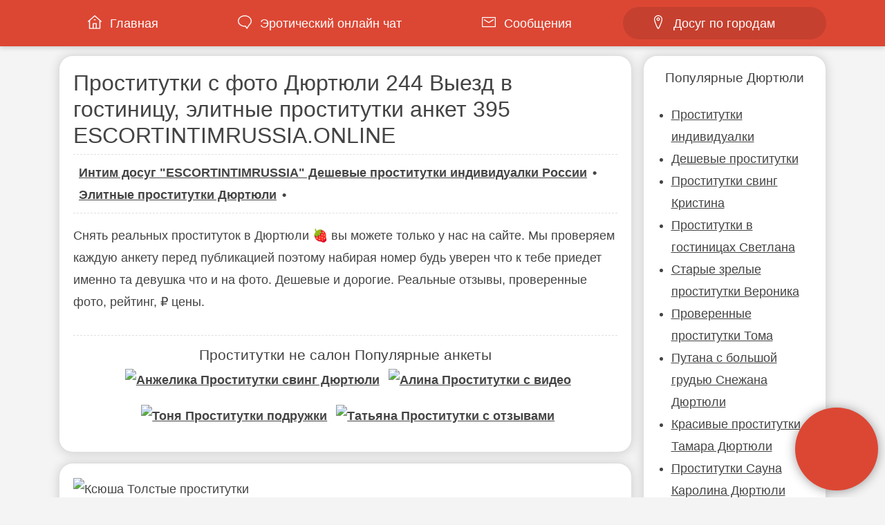

--- FILE ---
content_type: text/html
request_url: https://escortintimrussia.online/dyurtyuli/
body_size: 22007
content:
<!DOCTYPE html PUBLIC "-//W3C//DTD XHTML 1.0 Strict//EN" "http://www.w3.org/TR/xhtml1/DTD/xhtml1-strict.dtd"> <html lang="ru-RU" xmlns="http://www.w3.org/1999/xhtml">       <head>
    <meta charset="utf-8">
	<meta name="generator" content="WordPress 6.0.5" />
	<meta name="viewport" content="width=device-width, initial-scale=1">
	<link rel="icon" href="/favicon.ico">
	<link rel="icon" href="/favicon.svg" type="image/svg+xml">
	<link rel="apple-touch-icon" href="/apple-touch-icon.png">
	<link rel="manifest" href="/manifest.json">
    <meta name="keywords" content="" />
    <title>Проститутки с фото Дюртюли Выезд в гостиницу 7(964) 145-37-XX</title>
    <meta name="description" content="Проститутки на выезд Дюртюли 254 с фото 7(965) 332-29-XX Проститутки от 500 руб. анкет 830 Интим услуги окончание в рот,эскорт, выезд в офис." />
	<script type="application/ld+json"> {
    "@context": "http://schema.org",
    "@type": "BreadcrumbList",
    "itemListElement": [ {
        "@type": "ListItem",
        "position": 1,
        "item": {
            "@id": "http://escortintimrussia.online/", "name": "Главная"
        }
    }
    ,
    {
        "@type": "ListItem",
        "position": 2,
        "item": {
            "@id": "http://escortintimrussia.online/dyurtyuli/#Дюртюли", "name": "Дюртюли"
        }
    }
    ]
    }
    </script> 		
    <link rel="stylesheet" type="text/css" href="/css/bootstrap.css" />
    <link rel="stylesheet" type="text/css" href="/css/style.css" />
	<script src="/js/blazy.min.js"></script>
  </head>		
<body>
    <header>
      <div class="xywixod">
        <nav class="hoxozyq vuxizy dosul">
          <a class="fahoc delu nelon" href="/"><span>Главная</span></a>
          <a class="fahoc delu fazyw" href="/intim-chat.html" rel="nofollow" ><span>Эротический онлайн чат</span></a>
          <a class="fahoc delu saxana" href="#"><span>Сообщения</span></a>
          <a class="fahoc delu jywe" href="/cities.html" rel="nofollow"><span>Досуг по городам</span></a>
        </nav>
      </div>
    </header>
    <div class="xywixod">
      <div class="niquco">
        <div class="setip">
          <div class="cadi">
		     <h1>Проститутки с фото Дюртюли 244 Выезд в гостиницу, элитные проститутки анкет 395 ESCORTINTIMRUSSIA.ONLINE</h1>
            <ul class="meje">
              <li><a href="/">Интим досуг "ESCORTINTIMRUSSIA" Дешевые проститутки индивидуалки России</a></li>
              <li><a href="/dyurtyuli/index2.html">Элитные проститутки Дюртюли</a></li>
            </ul>
            <p>Снять реальных проституток в Дюртюли 🍓 вы можете только у нас на сайте. Мы проверяем каждую анкету перед публикацией поэтому набирая номер будь уверен что к тебе приедет именно та девушка что и на фото. Дешевые и дорогие. Реальные отзывы, проверенные фото, рейтинг, ₽ цены. </p>
            <hr>
			<h4 class="zulaqy">Проститутки не салон  Популярные анкеты</h4>
            <div class="kabydi">
<a href="/dyurtyuli/karolina-11-09-2022.html"><img alt="Анжелика Проститутки свинг Дюртюли" src="/img/_26.jpg"></a>
<a href="/dyurtyuli/vlada-22-04-2022.html"><img alt="Алина Проститутки с видео " src="/img/_192.jpg"></a>
<a href="/dyurtyuli/kristina-8836.html"><img alt="Тоня Проститутки подружки " src="/img/_151.jpg"></a>
<a href="/dyurtyuli/veronika-956.html"><img alt="Татьяна Проститутки с отзывами " src="/img/_21.jpg"></a>
<a href="/dyurtyuli/alisa-11-08-2022.html"><img alt="Кристина Недорогая проститутка " src="/img/_81.jpg"></a>
<a href="/dyurtyuli/sofya-17-06-2022.html"><img alt="Раиса Проститутки по районам Дюртюли" src="/img/_170.jpg"></a>
<a href="/dyurtyuli/eva-16716.html"><img alt="Маргарита Путана от 500 руб. " src="/img/_10.jpg"></a>
<a href="/dyurtyuli/yaroslava-03-03-2022.html"><img alt="Светлана Проститутки по районам Дюртюли" src="/img/_39.jpg"></a>
<a href="/dyurtyuli/emma-4502.html"><img alt="Аделина Проститутки на выезд Дюртюли" src="/img/_161.jpg"></a>
            </div>
          </div>
		<div class="lesyty" data="ads">
            <img class="item-img b-lazy" alt="Ксюша Толстые проститутки " src="" data-src="/img/f10043.jpg">
            <p><span>Ева</span> - <span>Дюртюли</span><br> 
			    <span>Индивидуалка от 1000 руб. 11.03.2022</span><br>
				Рост:<span> 160 см</span><br>
				Возраст:<span> 26 лет</span><br>
				Вес:<span> 74 кг</span><br>
				Грудь:<span> 2  </span><br>
				<span>Милое создание, звони скорее Проститутки с фото</span><br>
				Услуги: <span>секс классический, секс анальный,  секс лесбийский,  секс по телефону,     окончание на тело,                     игры,                     лесби-шоу легкое,     Сейчас, Вы мой, а я с интересом хочу услышать Ваш, чтобы сделает этот вечер одним из самых ярких событий жизни.. Неукротимая и дикая малышка хочет поразвлечься.</span><br>		
				Цена за 1 ч:<span> 3000 руб.</span><br>
				за 2 часа:<span> 8000 руб.</span><br>
				ночь:<span> 18000 руб.</span></p>
            <hr>
            <p class="bidefu koveq"><span>508 Просмотров</span></p>
            <p class="bidefu lesac"><span>26 Оценок</span></p>
            <p class="bidefu bykeb"><span>9 Фото</span></p>
            <p class="bidefu xuqev"><span>256 Сообщений</span></p>
            <hr>
            <a class="nuwi navoje" href="/dyurtyuli/eva-168.html" data="intel">Подробная анкета</a>
            <a class="nuwi qocilu" href="#"><span>7(984) 222-76-XX</span></a>
          </div><div class="lesyty" data="ads">
            <img class="item-img b-lazy" alt="Изабелла Проститутки Дюртюли" src="" data-src="/img/f13065.jpg">
            <p><span>Мирослава</span> - <span>Дюртюли</span><br> 
			    <span>Проститутки азиатки 12.04.2022</span><br>
				Рост:<span> 165 см</span><br>
				Возраст:<span> 28 лет</span><br>
				Вес:<span> 68 кг</span><br>
				Грудь:<span> 3  </span><br>
				<span>Похотливая, страстная, дурманящая, гибкая! Для желающих ощутить райское наслаждение и получения моря незабываемых впечатлений. Звоните! </span><br>
				Услуги: <span>секс классический, секс анальный, секс групповой,  секс виртуальный, секс по телефону, минет в презервативе, минет без презерватива,  куннилингус,  окончание на лицо,   встреча в машине, выезд в гостиницу,    выезд за город,   встреча на пол часа,         игры,            копро выдаю,        лесби откровенное,      Подробности готова обсудить по телефону.. Пара из г. Ищет девочку для жмж мы стройные, подтянутые, веселые и общительные долго переписываться не настроены дружбы и встреч..</span><br>		
				Цена за 1 ч:<span> 2500 руб.</span><br>
				за 2 часа:<span> 8500 руб.</span><br>
				ночь:<span> 13000 руб.</span></p>
            <hr>
            <p class="bidefu koveq"><span>578 Просмотров</span></p>
            <p class="bidefu lesac"><span>31 Оценок</span></p>
            <p class="bidefu bykeb"><span>1 Фото</span></p>
            <p class="bidefu xuqev"><span>209 Сообщений</span></p>
            <hr>
            <a class="nuwi navoje" href="/dyurtyuli/miroslava-14-02-2022.html" data="intel">Подробная анкета</a>
            <a class="nuwi qocilu" href="#"><span>7(963) 579-42-XX</span></a>
          </div><div class="lesyty" data="ads">
            <img class="item-img b-lazy" alt="Алла Проститутки в сауну " src="" data-src="/img/f18784.jpg">
            <p><span>Вероника</span> - <span>Дюртюли</span><br> 
			    <span>Проститутки 25.10.2022</span><br>
				Рост:<span> 174 см</span><br>
				Возраст:<span> 25 лет</span><br>
				Вес:<span> 67 кг</span><br>
				Грудь:<span> 3  </span><br>
				<span>Зовут меня Беатрис фантастично сексуальная, нежная, индивидуалка. Милый, приготовился к сюрпризам? Могу предложить: тайский, услуги семейной паре, порка. Созрел? Я не разочарую! Гарантирую удовольствие! Ожидаю нашу встречу. Скорее ко мне! Увидимся возле вокзала. Мои расценки р. в час. Хочешь попробовать новенькое? Да? Встреча пройдет супер! </span><br>
				Услуги: <span>секс классический, секс анальный, секс групповой,  секс виртуальный,  минет в презервативе, минет без презерватива,  куннилингус,      выезд в гостиницу,    выезд за город,          госпожа,                 фистинг классический, услуги семейной паре,        массаж эротический,  Твоя крошка ждет звоночка от возбудительного самца. Смотрите ради одноразового полового контакта. Желаешь оторваться тогда тебе ко мне, ты не позабудешь сладких наслажд..</span><br>		
				Цена за 1 ч:<span> 3000 руб.</span><br>
				за 2 часа:<span> 6000 руб.</span><br>
				ночь:<span> 14500 руб.</span></p>
            <hr>
            <p class="bidefu koveq"><span>464 Просмотров</span></p>
            <p class="bidefu lesac"><span>34 Оценок</span></p>
            <p class="bidefu bykeb"><span>6 Фото</span></p>
            <p class="bidefu xuqev"><span>275 Сообщений</span></p>
            <hr>
            <a class="nuwi navoje" href="/dyurtyuli/veronika-956.html" data="intel">Подробная анкета</a>
            <a class="nuwi qocilu" href="#"><span>7(919) 478-25-XX</span></a>
          </div><div class="lesyty" data="ads">
            <img class="item-img b-lazy" alt="Вера Старые проститутки " src="" data-src="/img/f5429.jpg">
            <p><span>Ярослава</span> - <span>Дюртюли</span><br> 
			    <span>Проститутки секс анальный 23.07.2022</span><br>
				Рост:<span> 165 см</span><br>
				Возраст:<span> 22 лет</span><br>
				Вес:<span> 65 кг</span><br>
				Грудь:<span> 2  </span><br>
				<span>Так случилось, что я люблю секс, скорость и брутальных мужчин! Мне нравится доставлять удовольствия и получаю его сама! </span><br>
				Услуги: <span>секс классический, секс анальный,    секс по телефону, минет в презервативе,   куннилингус, окончание на тело, окончание на лицо,     выезд в сауну баню,  выезд на дом, выезд за город,  работаю с девственниками,    игрушки,    госпожа,    порка,  трамплинг,  фут фетиш, страпон, анилингус делаю,    копро выдаю,              Работаю ИНДИВИДУАЛЬНО! По телефону отвечаю САМА! Если телефон не доступен, прошу понимания, что в данный момент не работаю.. Исключительные прикосновения по вашим эротогенным сферам..</span><br>		
				Цена за 1 ч:<span> 3000 руб.</span><br>
				за 2 часа:<span> 6000 руб.</span><br>
				ночь:<span> 15000 руб.</span></p>
            <hr>
            <p class="bidefu koveq"><span>463 Просмотров</span></p>
            <p class="bidefu lesac"><span>62 Оценок</span></p>
            <p class="bidefu bykeb"><span>4 Фото</span></p>
            <p class="bidefu xuqev"><span>180 Сообщений</span></p>
            <hr>
            <a class="nuwi navoje" href="/dyurtyuli/yaroslava-03-03-2022.html" data="intel">Подробная анкета</a>
            <a class="nuwi qocilu" href="#"><span>7(980) 403-48-XX</span></a>
          </div><div class="lesyty" data="ads">
            <img class="item-img b-lazy" alt="Диана Проститутки секс анальный " src="" data-src="/img/f4966.jpg">
            <p><span>Тома</span> - <span>Дюртюли</span><br> 
			    <span>Красивые проститутки 17.08.2022</span><br>
				Рост:<span> 169 см</span><br>
				Возраст:<span> 22 лет</span><br>
				Вес:<span> 69 кг</span><br>
				Грудь:<span> 4  </span><br>
				<span>Ищет спортивного мужчину для кунилингус и приятных встреч. Кандидат сексуальных наук обожаю секс мужчин Проститутки с фото</span><br>
				Услуги: <span>  секс групповой,      минет глубокий,    окончание в рот,   выезд в гостиницу, выезд в сауну баню, выезд в офис,       силиконовая грудь,        легкая доминация,                     массаж любительский,    Тебе нужно объявления? Страстная дева собирается набаловаться. Смогу приехать к лично!. Девушка на миллион долларов. Кончаю при виде члена Раскрою секрет повышения либидо и половой выносливости..</span><br>		
				Цена за 1 ч:<span> 3500 руб.</span><br>
				за 2 часа:<span> 8500 руб.</span><br>
				ночь:<span> 19000 руб.</span></p>
            <hr>
            <p class="bidefu koveq"><span>346 Просмотров</span></p>
            <p class="bidefu lesac"><span>67 Оценок</span></p>
            <p class="bidefu bykeb"><span>10 Фото</span></p>
            <p class="bidefu xuqev"><span>139 Сообщений</span></p>
            <hr>
            <a class="nuwi navoje" href="/dyurtyuli/toma-1744.html" data="intel">Подробная анкета</a>
            <a class="nuwi qocilu" href="#"><span>7(997) 626-75-XX</span></a>
          </div><div class="lesyty" data="ads">
            <img class="item-img b-lazy" alt="Сабина Проститутки в сауну " src="" data-src="/img/f48.jpg">
            <p><span>Наташа</span> - <span>Дюртюли</span><br> 
			    <span>Проститутка от 2000 руб. 05.10.2022</span><br>
				Рост:<span> 178 см</span><br>
				Возраст:<span> 26 лет</span><br>
				Вес:<span> 74 кг</span><br>
				Грудь:<span> 4  </span><br>
				<span>Выезд, круглосуточно или приглашу к себе! Индивидуалка%. Ухоженная красивая брюнетка познакомится с порядочным мужчиной для постоянных встреч. Проститутки с фото</span><br>
				Услуги: <span> секс анальный,   секс виртуальный, секс по телефону,    куннилингус,     встреча в машине,  выезд в сауну баню,      встреча на пол часа,         игры, легкая доминация,     фут фетиш,    золотой дождь выдаю,        стриптиз профи, стриптиз не профи,       Хочешь со мной места для знакомств с красивыми девушками Страстная, раскрепощенная девушка ждет секса!. Я очень чувственна! Будем считать мои оргазмы, пить шампан..</span><br>		
				Цена за 1 ч:<span> 4000 руб.</span><br>
				за 2 часа:<span> 6000 руб.</span><br>
				ночь:<span> 18500 руб.</span></p>
            <hr>
            <p class="bidefu koveq"><span>185 Просмотров</span></p>
            <p class="bidefu lesac"><span>46 Оценок</span></p>
            <p class="bidefu bykeb"><span>16 Фото</span></p>
            <p class="bidefu xuqev"><span>96 Сообщений</span></p>
            <hr>
            <a class="nuwi navoje" href="/dyurtyuli/natasha-19-03-2022.html" data="intel">Подробная анкета</a>
            <a class="nuwi qocilu" href="#"><span>7(928) 730-80-XX</span></a>
          </div><div class="lesyty" data="ads">
            <img class="item-img b-lazy" alt="Екатерина Проститутки анал Дюртюли" src="" data-src="/img/f14478.jpg">
            <p><span>Диана</span> - <span>Дюртюли</span><br> 
			    <span>Проститутки госпожа 21.12.2022</span><br>
				Рост:<span> 175 см</span><br>
				Возраст:<span> 30 лет</span><br>
				Вес:<span> 75 кг</span><br>
				Грудь:<span> 4  </span><br>
				<span>Ищешь порно знакомства с девушками до сайты? Вечерний мальчик от студентки Проститутки с фото</span><br>
				Услуги: <span> секс анальный, секс групповой,  секс виртуальный,  минет в презервативе, минет без презерватива, минет глубокий, куннилингус,        выезд в офис,      целуюсь,                       фистинг классический,       массаж любительский,    Поперс для яркого оргазма.. Прожорливая кошечка ищет близость связи. Дом, выезд. Жду звонка..</span><br>		
				Цена за 1 ч:<span> 3000 руб.</span><br>
				за 2 часа:<span> 9000 руб.</span><br>
				ночь:<span> 18500 руб.</span></p>
            <hr>
            <p class="bidefu koveq"><span>436 Просмотров</span></p>
            <p class="bidefu lesac"><span>43 Оценок</span></p>
            <p class="bidefu bykeb"><span>16 Фото</span></p>
            <p class="bidefu xuqev"><span>162 Сообщений</span></p>
            <hr>
            <a class="nuwi navoje" href="/dyurtyuli/diana-2532.html" data="intel">Подробная анкета</a>
            <a class="nuwi qocilu" href="#"><span>7(984) 367-55-XX</span></a>
          </div><div class="lesyty" data="ads">
            <img class="item-img b-lazy" alt="Злата Реальные индивидуалки " src="" data-src="/img/f27015.jpg">
            <p><span>Тамара</span> - <span>Дюртюли</span><br> 
			    <span>Проститутки госпожа 22.10.2022</span><br>
				Рост:<span> 177 см</span><br>
				Возраст:<span> 22 лет</span><br>
				Вес:<span> 55 кг</span><br>
				Грудь:<span> 4  </span><br>
				<span>Ищите в целях однократного секса. Планируешь получить удовольствие следовательно тебе ко мне, не позабудешь сладких наслажд. </span><br>
				Услуги: <span>секс классический,   секс лесбийский, секс виртуальный,   минет без презерватива,  куннилингус,        выезд в офис,   эскорт услуги,  встреча на пол часа,     бондаж,  госпожа, рабыня,  легкая доминация,               услуги семейной паре,   стриптиз не профи,  лесби-шоу легкое,     Всегда стильная, раскрепощенная, с бархатисто загорелым телом, встречаюсь в свое удовольствие. Просьба, о встрече договариваться заранее. За Вашу заботу и внимание отвечу взаимностью.. Тебе требуется объявления? Знойная дева намеревается набаловаться. Готова заехать к тебе!.</span><br>		
				Цена за 1 ч:<span> 2000 руб.</span><br>
				за 2 часа:<span> 8500 руб.</span><br>
				ночь:<span> 13000 руб.</span></p>
            <hr>
            <p class="bidefu koveq"><span>284 Просмотров</span></p>
            <p class="bidefu lesac"><span>57 Оценок</span></p>
            <p class="bidefu bykeb"><span>11 Фото</span></p>
            <p class="bidefu xuqev"><span>186 Сообщений</span></p>
            <hr>
            <a class="nuwi navoje" href="/dyurtyuli/tamara-05-04-2022.html" data="intel">Подробная анкета</a>
            <a class="nuwi qocilu" href="#"><span>7(985) 422-91-XX</span></a>
          </div><div class="lesyty" data="ads">
            <img class="item-img b-lazy" alt="Дарья Реальные индивидуалки " src="" data-src="/img/f11933.jpg">
            <p><span>Светлана</span> - <span>Дюртюли</span><br> 
			    <span>Проститутки негритянки 24.08.2022</span><br>
				Рост:<span> 170 см</span><br>
				Возраст:<span> 21 лет</span><br>
				Вес:<span> 64 кг</span><br>
				Грудь:<span> 2  </span><br>
				<span>Приезжай ко мне отдохнем и расслабимся.💋💋💋. Звони о- </span><br>
				Услуги: <span>секс классический,  секс групповой,     минет без презерватива, минет глубокий,  окончание на тело,           работаю с девственниками,    игрушки,       легкая доминация, порка,  трамплинг,         копро принимаю,           массаж эротический, боди массаж, Возле дома своя охраняемая парковка. Пытаетесь найти с лизуном из а. Ты заслужил, знаю, поэтому, побалуй себя мною, я сладюня..</span><br>		
				Цена за 1 ч:<span> 2500 руб.</span><br>
				за 2 часа:<span> 7000 руб.</span><br>
				ночь:<span> 14000 руб.</span></p>
            <hr>
            <p class="bidefu koveq"><span>299 Просмотров</span></p>
            <p class="bidefu lesac"><span>32 Оценок</span></p>
            <p class="bidefu bykeb"><span>5 Фото</span></p>
            <p class="bidefu xuqev"><span>76 Сообщений</span></p>
            <hr>
            <a class="nuwi navoje" href="/dyurtyuli/svetlana-3320.html" data="intel">Подробная анкета</a>
            <a class="nuwi qocilu" href="#"><span>7(982) 341-56-XX</span></a>
          </div><div class="lesyty" data="ads">
            <img class="item-img b-lazy" alt="Яна Проститутки ВКонтакте " src="" data-src="/img/f14833.jpg">
            <p><span>Влада</span> - <span>Дюртюли</span><br> 
			    <span>Путана минет недорого 09.09.2022</span><br>
				Рост:<span> 163 см</span><br>
				Возраст:<span> 25 лет</span><br>
				Вес:<span> 63 кг</span><br>
				Грудь:<span> 4  </span><br>
				<span>Раскошная и страстная, умелая и нежная. Позволь мне сделать твой отдых неповторимым! </span><br>
				Услуги: <span>секс классический, секс анальный,    секс по телефону, минет в презервативе,     окончание на лицо,  встреча у меня,        работаю с девственниками,                 страпон,       фистинг анальный,            Индивидуальные программы.. Неповторимые прикосновения по всем вашим эротогенным участкам..</span><br>		
				Цена за 1 ч:<span> 3000 руб.</span><br>
				за 2 часа:<span> 9500 руб.</span><br>
				ночь:<span> 16500 руб.</span></p>
            <hr>
            <p class="bidefu koveq"><span>577 Просмотров</span></p>
            <p class="bidefu lesac"><span>66 Оценок</span></p>
            <p class="bidefu bykeb"><span>13 Фото</span></p>
            <p class="bidefu xuqev"><span>42 Сообщений</span></p>
            <hr>
            <a class="nuwi navoje" href="/dyurtyuli/vlada-22-04-2022.html" data="intel">Подробная анкета</a>
            <a class="nuwi qocilu" href="#"><span>7(960) 246-91-XX</span></a>
          </div><div class="lesyty" data="ads">
            <img class="item-img b-lazy" alt="Оксана Красивые проститутки " src="" data-src="/img/f6568.jpg">
            <p><span>Кристина</span> - <span>Дюртюли</span><br> 
			    <span>Проститутки от 700 руб. 06.04.2022</span><br>
				Рост:<span> 160 см</span><br>
				Возраст:<span> 24 лет</span><br>
				Вес:<span> 61 кг</span><br>
				Грудь:<span> 2  </span><br>
				<span>Люблю страстные поцелуи в губы Но только по симпатии) </span><br>
				Услуги: <span>  секс групповой, секс лесбийский,      куннилингус,  окончание на лицо,   встреча в машине,      эскорт услуги,             порка, фетиш,  фейсситтнг,     золотой дождь выдаю,  копро выдаю,       стриптиз не профи,     массаж эротический,  Любишь рыбалку и охоту, бери с собой!. Молодая красивая девушка очарует и не разочарует самого взыскательного джентльмена..</span><br>		
				Цена за 1 ч:<span> 3000 руб.</span><br>
				за 2 часа:<span> 8500 руб.</span><br>
				ночь:<span> 19000 руб.</span></p>
            <hr>
            <p class="bidefu koveq"><span>589 Просмотров</span></p>
            <p class="bidefu lesac"><span>54 Оценок</span></p>
            <p class="bidefu bykeb"><span>3 Фото</span></p>
            <p class="bidefu xuqev"><span>162 Сообщений</span></p>
            <hr>
            <a class="nuwi navoje" href="/dyurtyuli/kristina-29-04-2022.html" data="intel">Подробная анкета</a>
            <a class="nuwi qocilu" href="#"><span>7(928) 741-39-XX</span></a>
          </div><div class="lesyty" data="ads">
            <img class="item-img b-lazy" alt="Алёна Проститутки в гостиницах " src="" data-src="/img/f7318.jpg">
            <p><span>Эмма</span> - <span>Дюртюли</span><br> 
			    <span>Проститутки с большими сиськами 10.04.2022</span><br>
				Рост:<span> 168 см</span><br>
				Возраст:<span> 25 лет</span><br>
				Вес:<span> 64 кг</span><br>
				Грудь:<span> 2  </span><br>
				<span>Люблю доминацию! Особенно ролевые игры. Фантазий много, опыт большой Проститутки с фото</span><br>
				Услуги: <span>секс классический,    секс виртуальный, секс по телефону,          выезд в гостиницу,  выезд в офис,      целуюсь, силиконовая грудь, игрушки,                 золотой дождь принимаю,        стриптиз не профи,       Горишь желанием пригласить красавицу, согласную реализовывать непристойные фантазии? Фариза пластична, покладиста, знаю, какую женщину выберет искушенный спутник. Необычайно разгоряченная, чувственная, перевоплощаюсь открытой к экспериментам умелицей. Часик обслуживания оценивается в руб. В случае, если поймешь, что хочешь расслабиться по взрослому можешь приехать ко мне.. Буду нежной и чувственной, страстной и раскрепощенной. индивидуальный прием..</span><br>		
				Цена за 1 ч:<span> 2500 руб.</span><br>
				за 2 часа:<span> 6500 руб.</span><br>
				ночь:<span> 18000 руб.</span></p>
            <hr>
            <p class="bidefu koveq"><span>120 Просмотров</span></p>
            <p class="bidefu lesac"><span>58 Оценок</span></p>
            <p class="bidefu bykeb"><span>11 Фото</span></p>
            <p class="bidefu xuqev"><span>21 Сообщений</span></p>
            <hr>
            <a class="nuwi navoje" href="/dyurtyuli/emma-4502.html" data="intel">Подробная анкета</a>
            <a class="nuwi qocilu" href="#"><span>7(964) 435-74-XX</span></a>
          </div><div class="lesyty" data="ads">
            <img class="item-img b-lazy" alt="Ева Проститутки свинг " src="" data-src="/img/f28435.jpg">
            <p><span>Снежана</span> - <span>Дюртюли</span><br> 
			    <span>Проститутки украинки 13.12.2022</span><br>
				Рост:<span> 176 см</span><br>
				Возраст:<span> 28 лет</span><br>
				Вес:<span> 57 кг</span><br>
				Грудь:<span> 3  </span><br>
				<span>Эффектная внешность и сумасшедший темперамент заставит тебя трепетать от желания и вожделения. </span><br>
				Услуги: <span>секс классический, секс анальный,  секс лесбийский, секс виртуальный,  минет в презервативе, минет без презерватива,  куннилингус,  окончание на лицо, окончание в рот,       выезд за город,       ролевые игры,  БДСМ, госпожа, рабыня,      фейсситтнг, фут фетиш,    золотой дождь выдаю, золотой дождь принимаю,   фистинг анальный,     стриптиз не профи,    массаж профессиональный,   У меня есть огромное желание и возможности воплощать мужские фантазии в реальность. Ласкаю и поднимаю тлнус профессионально, ведь мое тело гибкое, нежное и подвижное специально создано для этого.. ОБОЖАЮ ЖЕСТКИЙ ТРАХ в ротик со слюнями. ням окончание глубоко в горлышко в любой позе без ума от КУННИЛИНГУСА люблю, когда мне ласкают своим ЯЗЫЧКОМ МОЙ КЛИТОР и половые губки. ЕСТЬ СЕКСИ ПОДРУЖКА)))).</span><br>		
				Цена за 1 ч:<span> 2000 руб.</span><br>
				за 2 часа:<span> 9000 руб.</span><br>
				ночь:<span> 15000 руб.</span></p>
            <hr>
            <p class="bidefu koveq"><span>172 Просмотров</span></p>
            <p class="bidefu lesac"><span>39 Оценок</span></p>
            <p class="bidefu bykeb"><span>10 Фото</span></p>
            <p class="bidefu xuqev"><span>209 Сообщений</span></p>
            <hr>
            <a class="nuwi navoje" href="/dyurtyuli/snezhana-4896.html" data="intel">Подробная анкета</a>
            <a class="nuwi qocilu" href="#"><span>7(919) 545-50-XX</span></a>
          </div><div class="lesyty" data="ads">
            <img class="item-img b-lazy" alt="Алёна Проститутка БДСМ госпожа " src="" data-src="/img/f27786.jpg">
            <p><span>Любовь</span> - <span>Дюртюли</span><br> 
			    <span>Лучшие проститутки 28.05.2022</span><br>
				Рост:<span> 162 см</span><br>
				Возраст:<span> 30 лет</span><br>
				Вес:<span> 68 кг</span><br>
				Грудь:<span> 3  </span><br>
				<span>Молодая, яркая, интересная девушка предлагает свое ненавязчивое, но весьма пикантное общество. У Вас есть шанс разнообразить свою сексуальную жизнь. Не отказывайте себе в удовольствие. Проститутки с фото</span><br>
				Услуги: <span>секс классический,   секс лесбийский,   минет в презервативе, минет без презерватива, минет глубокий, куннилингус, окончание на тело, окончание на лицо, окончание в рот,    выезд в сауну баню,  выезд на дом,      силиконовая грудь,   бондаж,     легкая доминация,        анилингус принимаю,       услуги семейной паре,          Я могу вам дать больше, чем просто секс!. В поиске простые о знакомстве..</span><br>		
				Цена за 1 ч:<span> 2500 руб.</span><br>
				за 2 часа:<span> 9000 руб.</span><br>
				ночь:<span> 17000 руб.</span></p>
            <hr>
            <p class="bidefu koveq"><span>124 Просмотров</span></p>
            <p class="bidefu lesac"><span>59 Оценок</span></p>
            <p class="bidefu bykeb"><span>18 Фото</span></p>
            <p class="bidefu xuqev"><span>119 Сообщений</span></p>
            <hr>
            <a class="nuwi navoje" href="/dyurtyuli/lyubov-25-05-2022.html" data="intel">Подробная анкета</a>
            <a class="nuwi qocilu" href="#"><span>7(919) 321-98-XX</span></a>
          </div>
			 <noindex>
            <div class="mapybu">
              <p>Реклама партнеров 18+ </p>
              <div class="niquco">
                <a class="fimewo verymol" href="#">
                  <img src="/img/im1.jpg">
                  <p>Знакомлюсь для интима с парнем Дюртюли</p>
                </a>
                <a class="fimewo verymol" href="#">
                  <img src="/img/im4.jpg">
                  <p>Жажду секса и ласки, звони жду </p>
                </a>
                <a class="fimewo verymol" href="#">
                  <img src="/img/im6.jpg">
                  <p>В поиске партнера для интима, не замужем Дюртюли</p>
                </a>
                <a class="fimewo verymol" href="#">
                  <img src="/img/im8.jpg">
                  <p>Свободная ждет личной ласки, звони жду Дюртюли</p>
                </a>
              </div>
            </div>
			</noindex>	
			  <form id="forms5074">
                  <div class="niquco">
                    <div class="filih">
                      <label>Анкеты</label><select class="kamafi">
                        <option selected="selected">Проститутки индивидуалки</option>
                        <option>Интим салоны</option>
                        <option>Проверенные проститутки</option>
                        <option>Новые проститутки</option>
                        <option>Старые проститутки</option>
                        <option>Проститутки на выезд</option>
                        <option>VIP проститутки</option>
                        <option>Проститутки с отзывами</option>
                        <option>Проститутки с фото</option>
                        <option>Проститутки с видео</option>
                      </select>
                    </div>
                    <div class="filih">
                      <label>Цена за час</label><select class="kamafi">
                        <option selected="selected">до 1000 руб.</option>
                        <option>от 1000 до 1500 руб.</option>
                        <option>от 2000 до 3000 руб.</option>
                        <option>от 3000 до 5000 руб.</option>
                        <option>более 5000 руб.</option>
                      </select>
                    </div>
                    <div class="filih">
						<label>Возраст</label>
                        <select class="kamafi">
						<option selected="">18-20</option>
						<option>21-25</option>
						<option>26-30</option>
						<option>31-35</option>
						<option>40-75</option>
						</select>
                    </div>
                    <div class="filih">
                        <label>Услуги</label>
                        <select class="kamafi">
						<option selected="">Классический секс</option>
						<option>Анальный секс</option>
						<option>Групповой секс</option>
						<option>Проститутки лесбиянки</option>
						<option>Минет без презерватива</option>
						<option>Минет с презервативом</option>
						<option>Проститутки БДСМ</option>
						<option>Проститутки Госпожа</option>
						<option>Секс в автомобиле</option>
						<option>Проститутки для пар</option>
						<option>Ролевые игры</option>
						<option>Стриптиз</option>
						<option>Эскорт</option>
						<option>Стриптиз</option>
						<option>Массаж</option>
						</select>
                    </div>
                    <div class="filih">
						<label>Этнос</label>
                        <select class="kamafi">
						<option selected="">Русские</option>
						<option>Украинки</option>
						<option>Негритянки</option>
						<option>Азиатки</option>
						</select>
                    </div>
                    <div class="filih">
						<label>Цвет волос</label>
                        <select class="kamafi">
						<option selected="">Блондинка</option>
						<option>Брюнетка</option>
						<option>Шатенка</option>
						<option>Рыжая</option>
						<option>Русая</option>
						<option>Бритая</option>
						</select>
                    </div>
                    <div class="filih">
						<label>Телосложение</label>
                        <select class="kamafi">
						<option selected="">Не важно</option>
						<option>Худая</option>
						<option>Стройная</option>
						<option>Спортивная</option>
						<option>Плотная</option>
						<option>Толстая</option>
						</select>
                    </div>
                    <div class="filih">
                        <label for="inputCity">Выбрать город</label>
                        <input type="text" class="kamafi" >
                    </div>
                    <div class="lyvawim"><br>
                       <button type="submit" class="nuwi jyhoga hina">Поиск</button>
                    </div>
                  </div>
                </form> 
		  <div class="lesyty" data="ads">
            <img class="item-img b-lazy" alt="Ульяна Проститутки подружки " src="" data-src="/img/f18028.jpg">
            <p><span>Люда</span> - <span>Дюртюли</span><br> 
			    <span>Худые проститутки 20.03.2022</span><br>
				Рост:<span> 174 см</span><br>
				Возраст:<span> 26 лет</span><br>
				Вес:<span> 59 кг</span><br>
				Грудь:<span> 4  </span><br>
				<span>Внимание провожу кастинг самому привлекательному мужчине повезёт </span><br>
				Услуги: <span>секс классический,   секс лесбийский,   минет в презервативе, минет без презерватива, минет глубокий,       выезд в гостиницу,       встреча на пол часа,  силиконовая грудь,       игры,     фейсситтнг, фут фетиш,       копро принимаю,             Готова променять свой сон на бесконечные ночь любви с тобой!. Лучше моего минета ничего на свете нету. А еще и на шпагатик сажусь.</span><br>				
				Цена за 1 ч:<span> 4500 руб.</span><br>
				за 2 часа:<span> 5000 руб.</span><br>
				ночь:<span> 16500 руб.</span></p>	
            <hr>
            <p class="bidefu koveq"><span>116 Просмотров</span></p>
            <p class="bidefu lesac"><span>38 Оценок</span></p>
            <p class="bidefu bykeb"><span>3 Фото</span></p>
            <p class="bidefu xuqev"><span>294 Сообщений</span></p>
            <hr>
            <a class="nuwi navoje" href="/dyurtyuli/lyuda-18-08-2022.html" data="intel">Подробная анкета</a>
            <a class="nuwi qocilu" href="#"><span>7(951) 429-50-XX</span></a>
          </div> 
		  <div class="lesyty" data="ads">
            <img class="item-img b-lazy" alt="Катя Проститутки Любовницы " src="" data-src="/img/f8068.jpg">
            <p><span>Елена</span> - <span>Дюртюли</span><br> 
			    <span>Проститутки не салон 08.08.2022</span><br>
				Рост:<span> 168 см</span><br>
				Возраст:<span> 23 лет</span><br>
				Вес:<span> 63 кг</span><br>
				Грудь:<span> 4  </span><br>
				<span>Я тут, чтоб положить красивый simle на ваших лицах. Проститутки с фото</span><br>
				Услуги: <span>секс классический,    секс виртуальный,   минет без презерватива,   окончание на тело,     выезд в гостиницу,   выезд на дом,   работаю с девственниками,    игрушки,   БДСМ,   игры, легкая доминация,    фейсситтнг,   анилингус делаю,    копро выдаю,           массаж профессиональный, массаж эротический,  Я очень горячая штучка. В моей компании не бывает холодно. Очень красивая блoндинкa_фотoчки правда реальные_номер прямой мой</span><br>				
				Цена за 1 ч:<span> 3500 руб.</span><br>
				за 2 часа:<span> 6000 руб.</span><br>
				ночь:<span> 16000 руб.</span></p>	
            <hr>
            <p class="bidefu koveq"><span>213 Просмотров</span></p>
            <p class="bidefu lesac"><span>13 Оценок</span></p>
            <p class="bidefu bykeb"><span>8 Фото</span></p>
            <p class="bidefu xuqev"><span>104 Сообщений</span></p>
            <hr>
            <a class="nuwi navoje" href="/dyurtyuli/elena-11594.html" data="intel">Подробная анкета</a>
            <a class="nuwi qocilu" href="#"><span>7(961) 268-47-XX</span></a>
          </div> 
		  <div class="lesyty" data="ads">
            <img class="item-img b-lazy" alt="Томила Индивидуалка с большой грудью " src="" data-src="/img/f10999.jpg">
            <p><span>Ярослава</span> - <span>Дюртюли</span><br> 
			    <span>Проститутки с большими сиськами 15.10.2022</span><br>
				Рост:<span> 164 см</span><br>
				Возраст:<span> 25 лет</span><br>
				Вес:<span> 66 кг</span><br>
				Грудь:<span> 4  </span><br>
				<span>Ты хочешь знакомства с номерами телефонов Я хочу тебя трогать везде Проститутки с фото</span><br>
				Услуги: <span>секс классический, секс анальный,  секс лесбийский, секс виртуальный, секс по телефону,      окончание на лицо, окончание в рот,  встреча в машине, выезд в гостиницу,               рабыня,        страпон,   золотой дождь выдаю,        стриптиз профи,   лесби-шоу легкое, массаж любительский,    Выпью весь твой жизненный сок и напою своим. Уйдешь от меня обессил. Приветики родненький, рада что ты открыл моё объявления. Особо рассказывать какая я класная не буду. А я простая, пишу как есть трахаюсь за денежку, все так делают. Прикрепляю фоточки, мои%. Если желания встретится отдохнуть, звоните. Всем счастья и добра!</span><br>				
				Цена за 1 ч:<span> 2000 руб.</span><br>
				за 2 часа:<span> 6500 руб.</span><br>
				ночь:<span> 19500 руб.</span></p>	
            <hr>
            <p class="bidefu koveq"><span>187 Просмотров</span></p>
            <p class="bidefu lesac"><span>69 Оценок</span></p>
            <p class="bidefu bykeb"><span>4 Фото</span></p>
            <p class="bidefu xuqev"><span>165 Сообщений</span></p>
            <hr>
            <a class="nuwi navoje" href="/dyurtyuli/yaroslava-03-03-2022.html" data="intel">Подробная анкета</a>
            <a class="nuwi qocilu" href="#"><span>7(965) 233-18-XX</span></a>
          </div> 
		  <div class="lesyty" data="ads">
            <img class="item-img b-lazy" alt="Таисия Проститутка БДСМ госпожа " src="" data-src="/img/f29732.jpg">
            <p><span>Вероника</span> - <span>Дюртюли</span><br> 
			    <span>VIP Элитные проститутки 06.09.2022</span><br>
				Рост:<span> 173 см</span><br>
				Возраст:<span> 23 лет</span><br>
				Вес:<span> 54 кг</span><br>
				Грудь:<span> 2  </span><br>
				<span>Куни мэн Покорнейший и точный))! Проститутки с фото</span><br>
				Услуги: <span>секс классический,  секс групповой, секс лесбийский,   минет в презервативе,   куннилингус, окончание на тело, окончание на лицо,   встреча в машине,     выезд за город,        бондаж,   рабыня,  легкая доминация,  фетиш,               стриптиз профи,   лесби-шоу легкое,     Лечу от хандри сексом а показать сообщения я та которая тебе нужна. Люблю встречаться днем и ночью, порядочна, тактична, ненавязчива. Шикарная и молодая приедет в гости, исполнив все твои желания.</span><br>				
				Цена за 1 ч:<span> 3500 руб.</span><br>
				за 2 часа:<span> 9500 руб.</span><br>
				ночь:<span> 18500 руб.</span></p>	
            <hr>
            <p class="bidefu koveq"><span>403 Просмотров</span></p>
            <p class="bidefu lesac"><span>51 Оценок</span></p>
            <p class="bidefu bykeb"><span>12 Фото</span></p>
            <p class="bidefu xuqev"><span>88 Сообщений</span></p>
            <hr>
            <a class="nuwi navoje" href="/dyurtyuli/veronika-956.html" data="intel">Подробная анкета</a>
            <a class="nuwi qocilu" href="#"><span>7(964) 871-38-XX</span></a>
          </div> 
		  <div class="lesyty" data="ads">
            <img class="item-img b-lazy" alt="Карина Проститутки от 500 руб. " src="" data-src="/img/f27898.jpg">
            <p><span>Диана</span> - <span>Дюртюли</span><br> 
			    <span>Проститутки Сауна 06.05.2022</span><br>
				Рост:<span> 168 см</span><br>
				Возраст:<span> 21 лет</span><br>
				Вес:<span> 61 кг</span><br>
				Грудь:<span> 4  </span><br>
				<span>В интересах знатоков изящности и полового акта. Мы девочки хоть куда приглашайте sex утехи в дом, Владыки. Проститутки с фото</span><br>
				Услуги: <span>секс классический, секс анальный,  секс лесбийский,             выезд в сауну баню, выезд в офис,  выезд за город, эскорт услуги,    силиконовая грудь,   бондаж,         фейсситтнг,               лесби откровенное,   массаж профессиональный, массаж эротический,  Я буду такой как ты пожелаешь! Я доставлю максимум удовольствия!. Тебе требуется обьявления? Жгучая девчонка жаждет пошалить. Смогу прикатить к тебе лично!</span><br>				
				Цена за 1 ч:<span> 3500 руб.</span><br>
				за 2 часа:<span> 5000 руб.</span><br>
				ночь:<span> 13000 руб.</span></p>	
            <hr>
            <p class="bidefu koveq"><span>176 Просмотров</span></p>
            <p class="bidefu lesac"><span>10 Оценок</span></p>
            <p class="bidefu bykeb"><span>18 Фото</span></p>
            <p class="bidefu xuqev"><span>148 Сообщений</span></p>
            <hr>
            <a class="nuwi navoje" href="/dyurtyuli/diana-2532.html" data="intel">Подробная анкета</a>
            <a class="nuwi qocilu" href="#"><span>7(905) 197-23-XX</span></a>
          </div> 
		  <div class="lesyty" data="ads">
            <img class="item-img b-lazy" alt="Влада Проститутки ВКонтакте Дюртюли" src="" data-src="/img/f19099.jpg">
            <p><span>Елена</span> - <span>Дюртюли</span><br> 
			    <span>Проститутка индивидуалка от 800 руб. 28.09.2022</span><br>
				Рост:<span> 167 см</span><br>
				Возраст:<span> 26 лет</span><br>
				Вес:<span> 57 кг</span><br>
				Грудь:<span> 3  </span><br>
				<span>Мне нравится трахаться Даю в попку ротик киску, минечу глубоко без резиночки, люблю и куни) </span><br>
				Услуги: <span>           окончание на лицо,    выезд в гостиницу,         силиконовая грудь,       игры,    трамплинг,     анилингус принимаю,              массаж профессиональный,   Госпожа в постели, если хочешь испытать новые эмоции, жду звонка! Похоть и разврат все во мне!. Игривая малышка</span><br>				
				Цена за 1 ч:<span> 2000 руб.</span><br>
				за 2 часа:<span> 9500 руб.</span><br>
				ночь:<span> 16000 руб.</span></p>	
            <hr>
            <p class="bidefu koveq"><span>580 Просмотров</span></p>
            <p class="bidefu lesac"><span>49 Оценок</span></p>
            <p class="bidefu bykeb"><span>13 Фото</span></p>
            <p class="bidefu xuqev"><span>223 Сообщений</span></p>
            <hr>
            <a class="nuwi navoje" href="/dyurtyuli/elena-11594.html" data="intel">Подробная анкета</a>
            <a class="nuwi qocilu" href="#"><span>7(958) 242-72-XX</span></a>
          </div> 
		  <div class="lesyty" data="ads">
            <img class="item-img b-lazy" alt="Любовь Проститутки негритянки " src="" data-src="/img/f8210.jpg">
            <p><span>Кристина</span> - <span>Дюртюли</span><br> 
			    <span>Реальная путана 03.04.2022</span><br>
				Рост:<span> 167 см</span><br>
				Возраст:<span> 24 лет</span><br>
				Вес:<span> 55 кг</span><br>
				Грудь:<span> 2  </span><br>
				<span>Выискиваю парня, тот который будет содействовать реально. Проститутки с фото</span><br>
				Услуги: <span> секс анальный, секс групповой,  секс виртуальный, секс по телефону, минет в презервативе,  минет глубокий, куннилингус, окончание на тело,  окончание в рот,    выезд в сауну баню, выезд в офис,  выезд за город,      игрушки,      игры,             копро принимаю, фистинг анальный,     стриптиз не профи,       Искусная любовница, без предрассудков, всегда интересуюсь желаниями своего партнёра. ИСКРЕННЕ РАДА КАЖДОМУ СВИДАНИЮ). Не против буду сойтись ради секса на только один раз. Кто такой растормошит первокурсницу на пары, эротичная подтянутая молодая попробуешь один раз и безусловно вернешься! В кровати я афея!</span><br>				
				Цена за 1 ч:<span> 4000 руб.</span><br>
				за 2 часа:<span> 8000 руб.</span><br>
				ночь:<span> 19500 руб.</span></p>	
            <hr>
            <p class="bidefu koveq"><span>488 Просмотров</span></p>
            <p class="bidefu lesac"><span>25 Оценок</span></p>
            <p class="bidefu bykeb"><span>17 Фото</span></p>
            <p class="bidefu xuqev"><span>58 Сообщений</span></p>
            <hr>
            <a class="nuwi navoje" href="/dyurtyuli/kristina-8836.html" data="intel">Подробная анкета</a>
            <a class="nuwi qocilu" href="#"><span>7(958) 596-99-XX</span></a>
          </div><br>
        <div class="cadi">
          <ul class="zakakof"><span>Назад</span><strong>1</strong> <a href="/dyurtyuli/index2.html">2</a> <a href="/dyurtyuli/index3.html">3</a> <a href="/dyurtyuli/index4.html">4</a>
		  <a href="/dyurtyuli/index2.html">Вперед</a></ul><hr>	
          <div><p><h3>Где найти путану индивидуалку в г. Дюртюли?</h3>
<p>С помощью платформы объявлений escortintimrussia.online вы сможете отыскать интим услуги, путан индивидуалок, эскорт услуги. Развлечение можно найти на 1 час, у некоторых есть ускоренная программа на 30 минут.Откройте раздел анкет и выберите то, что по душе.</p><br>
<h4>Куда можно вызвать ночную бабочку?</h4>
<ul>
<li>В квартиру</li>
<li>В офис</li>
<li>В гостиницу</li>
<li>В авто</li>
<li>В ее апартаменты</li>
</ul><br>
<h5>Сколько обойдутся услуги проверенных проституток в городе Дюртюли?</h5>
<p>Стоимость в городе Дюртюли варьируются: начинаются с 600 руб. и доходят до более чем 6000 руб за час услуги. Средняя цена  1800 руб.</p><br>
<h5>Какие услуги оказывают девушки в городе Дюртюли?</h5>
<ul>
<li>Классический секс</li>
<li>Анал</li>
<li>БДСМ</li>
<li>Оральные ласки</li>
<li>Оральные ласки на выезде</li>
</ul>
<p>Это минимальный список услуг. Более подробно узнайте в объявлениях.</p><br>
<h5>Как выбрать представительницу секс услуг?</h5>
<ul>
<li>Откройте понравившуюся анкету</li>
<li>Найдите номер представительницы эскорт-услуг</li>
<li>Напишите через Вайбер</li>
<li>Договоритесь о встрече</li>
<li>Наслаждайтесь</li>
<li>Являются ли эти объявления реальными?</li>
</ul><br>
<p>Мы работаем над тем, чтобы все объявления отражали действительность.
Внимания! Никогда не переводите предоплату на карточку. Это может быть обман. Мы контролируем за похожими анкетами и эффективно их выводим из показа. На сервисе escortintimrussia.online можно найти объявления девушек, есть также обширный выбор анкет девушек для эскорта и массажа с фотографиями и номерами.</p><br><p>Теперь самым актуальным способом интимных услуг является интернет. Только вот рассчитывать на картотеки в г Дюртюли на различных сайтах не стоит. Очень часто данные оказываются неправдивыми. Ресурсов для знакомств огромное количество, но доверять каждого из них не стоит. Убедитесь в надежности лично. Все анкеты подтверждены, фотографии настоящие, описания точные, а еще есть рецензии.</p><p>Где еще можно найти такой широкий выбор эротических услуг, как в предложениях проверенных проституток г. Дюртюли? Правильно, оставайтесь с нами. Ведь наш сайт собирает наиболее подходящие варианты по местному региону и гарантирует высокое качество работы каждой из девушек. А где вы найдете бесплатные контакты для связи с ними без оплаты? Верно, у нас. Поэтому устраивайтесь удобнее и переходите к просмотру. Желаете бюджетную девушку – легко! Нужны VIP эскорт-услуги – запросто. Хотите найти заведение, где представительницы подарят вам наслаждение и массаж, а также присоединятся к вам в игре в боулинг или бильярд – без проблем. В нашем списке вы обнаружите не только такие варианты, но и массу необычных вариантов по выгодной цене за полчаса, час или всю ночь. Фотографии девушек из г. Дюртюли вызовут у вас желание увидеть их воочию и даже потрогать. Неужели вы сможете остаться равнодушными к такой вызывающей красоте и сексуальной привлекательности? Куда же вы уходите? А впрочем, удачного поиска прекрасных дам и ждем ваши отзывы о времени, проведенном с ними.</p><p>Чем особенны местные красавицы? У путан г Дюртюли есть талант дарить наслаждение мужчинам, предлагаются и разовые визиты, так и постоянные встречи. Девушки гарантируют честность, доброжелательность и дискретность! Хотите познакомиться с милой спутницей, привлекательной, симпатичной и добродушной, без проблем с фигурой и с прекрасными формами для воплощения эротических фантазий и желаний? Большой выбор цен на услуги от проституток из города.</p></p><hr>
              <a href="/dyurtyuli/ira-17504.html">Лучшие проститутки Ира </a>
              <a href="/dyurtyuli/kseniya-8048.html">Элитные проститутки Ксения </a>
              <a href="/dyurtyuli/izabella-6866.html">Проститутка БДСМ Изабелла Дюртюли</a>
              <a href="/dyurtyuli/kristina-29-04-2022.html">Красивые проститутки Кристина Дюртюли</a>
              <a href="/dyurtyuli/tamara-05-04-2022.html">Путана от 500 руб. Тамара Дюртюли</a>
              <a href="/dyurtyuli/snezhana-28-10-2022.html">Дешевая индивидуалка Снежана </a>
              <a href="/dyurtyuli/kseniya-15-12-2022.html">БДСМ госпожа Ксения </a>
              <a href="/dyurtyuli/sofya-17-06-2022.html">Путана салон Софья </a>
		   <a href='/minusinsk/index4.html'>Недорогие проститутки Минусинск</a>
		   <a href='/shirokoe/'>Проститутки свинг Широкое</a>
		   <a href='/volsk/index2.html'>ВИП проститутки Вольск</a>
		   <a href='/maloyaroslavets/index4.html'>Красивые проститутки Малоярославец</a>
		   <a href='/ust-kut/'>Старые зрелые проститутки Усть-Кут</a>
		   <a href='/zarechnoe/index4.html'>Проститутки не салон Заречное</a>
		   <a href='/tatarsk/index2.html'>Проститутки Любовницы Татарск</a>
		      <a href="/meleuz/mila-5404.html">VIP Элитные проститутки Мила </a>
		      <a href="/kumertau/kristina-01-11-2022.html">Дешевые проститутки Кристина Кумертау</a>
		      <a href="/zarinsk/sofya-07-07-2022.html">Проститутки от 700 руб. Софья </a>
		      <a href="/zheleznogorsk/kira-9816.html">Проститутки не салон Кира Железногорск</a>
		      <a href="/kungur/kristina-07-12-2022.html">Проститутки не салон Кристина </a>
             <a href="/sexintimdosug8.html">Дешевые проститутки Ярослава</a>
             <a href="/sexintimdosug19.html">Проститутки с большими сиськами Олеся</a>
             <a href="/sexintimdosug4.html">Проститутки от 700 руб. Сабина</a>
             <a href="/sexintimdosug13.html">Проститутки области Алёна</a>
<a href="https://hochu-sex-russia.mobi"  target="_blank">Проститутки на выезд</a>
           </div>
          </div>
        </div>
        <div id="sidebar" class="verymol">
          <div class="cadi">
            <h5>Популярные Дюртюли</h5>
            <ul>
			<li><a href="/dyurtyuli/index2.html">Проститутки индивидуалки</a></li>
            <li><a href="/dyurtyuli/index3.html">Дешевые проститутки</a></li> 
           <li><a href="/dyurtyuli/kristina-13-11-2022.html">Проститутки свинг Кристина </a></li>			
           <li><a href="/dyurtyuli/svetlana-3320.html">Проститутки в гостиницах Светлана </a></li>			
           <li><a href="/dyurtyuli/veronika-956.html">Старые зрелые проститутки Вероника </a></li>			
           <li><a href="/dyurtyuli/toma-1744.html">Проверенные проститутки Тома </a></li>			
           <li><a href="/dyurtyuli/snezhana-28-10-2022.html">Путана с большой грудью Снежана Дюртюли</a></li>			
           <li><a href="/dyurtyuli/tamara-05-04-2022.html">Красивые проститутки Тамара Дюртюли</a></li>			
           <li><a href="/dyurtyuli/karolina-11-09-2022.html">Проститутки Сауна Каролина Дюртюли</a></li>			
           <li><a href="/dyurtyuli/kristina-13-11-2022.html">Проститутка индивидуалка с видео Кристина </a></li>			
           <li><a href="/dyurtyuli/nina-16322.html">Худые проститутки Нина Дюртюли</a></li>			
           <li><a href="/dyurtyuli/vera-17110.html">Проститутки с фото Вера </a></li>			
           <li><a href="/dyurtyuli/toma-1744.html">Проститутки подружки Тома </a></li>			
           <li><a href="/dyurtyuli/lyuda-8442.html">Проститутки негритянки Люда Дюртюли</a></li>			
           <li><a href="/dyurtyuli/tamara-17898.html">Старые зрелые проститутки Тамара </a></li>			
           <li><a href="/dyurtyuli/miroslava-14-02-2022.html">Зрелые проститутки Мирослава Дюртюли</a></li>		
           <li><a href="/dyurtyuli/elena-11594.html">Проститутки от 1000 р. Елена Дюртюли</a></li>		
           <li><a href='/zapolyarniy/index4.html'>Проститутки с видео Заполярный</a></li>
           <li><a href='/aleysk/index4.html'>Проститутки минет от 500 р Алейск</a></li>
           <li><a href='/semenov/'>Дешевые проститутки Семенов</a></li>
           <li><a href='/klintsi/index2.html'>БДСМ проститутки Клинцы</a></li>
           <li><a href='/solnechniy/index3.html'>Проститутки от 800 руб. Солнечный</a></li>
           <li><a href='/mariinsk/'>Проститутки с большими сиськами Мариинск</a></li>
		   <li><a href="/leninsk-kuznetskiy/zhanna-5155.html">Проститутка БДСМ госпожа Жанна Ленинск-Кузнецкий</a></li>
		   <li><a href="/mayskiy/anfisa-1706.html">Проститутки ВКонтакте Анфиса Майский</a></li>
		   <li><a href="/buzuluk/vlada-6891.html">Проститутки от 700 руб. Влада </a></li>
		   <li><a href="/sokol/katya-6499.html">Лучшие проститутки Катя Сокол</a></li>
		   <li><a href="/derbent/olga-8914.html">Старые проститутки Ольга </a></li>
		   <li><a href="/beloretsk/olesya-07-02-2022.html">Проститутки анал Олеся Белорецк</a></li>
            </ul>
            <div class="mapybu">
              <b>Реклама партнёров 18+</b>
              <img alt="Ксения Надежда Проститутки ВКонтакте " src="/img/_img_321.jpg">
              <h6>Реальные проститутки Дюртюли</h6>
              <a href="#" class="nuwi jyhoga hina">Девушки рядом</a>
              <img alt="Алиса Алла Реальные индивидуалки Дюртюли" src="/img/_img_304.jpg">
              <h6>Секс знакомства Дюртюли</h6>
              <a href="#" class="nuwi jyhoga hina">Девушки онлайн</a>
            </div>
          </div>
        </div>
	</div>			






      <footer>
        <div class="cadi">
          <ul id="ad7054">
            <li><a class="nuwi navoje" href="/cities.html" rel="nofollow" >Секс услуги в городах России</a></li>
            <li><a data-tag="Абинск" href="/abinsk/index2.html">Абинск</a></li><li><a data-tag="Аксай" href="/aksay/">Аксай</a></li><li><a data-tag="Алдан" href="/aldan/index2.html">Алдан</a></li><li><a data-tag="Алейск" href="/aleysk/index4.html">Алейск</a></li><li><a data-tag="Александров" href="/aleksandrov/">Александров</a></li><li><a data-tag="Александровск" href="/aleksandrovsk/">Александровск</a></li><li><a data-tag="Алексеевская" href="/alekseevskaya/index2.html">Алексеевская</a></li><li><a data-tag="Алексеевское" href="/alekseevskoe/index2.html">Алексеевское</a></li><li><a data-tag="Алексин" href="/aleksin/index2.html">Алексин</a></li><li><a data-tag="Алтайское" href="/altayskoe/">Алтайское</a></li><li><a data-tag="Альметьевск" href="/almetevsk/">Альметьевск</a></li><li><a data-tag="Амурск" href="/amursk/index2.html">Амурск</a></li><li><a data-tag="Анадырь" href="/anadir/">Анадырь</a></li><li><a data-tag="Ангарск" href="/angarsk/index2.html">Ангарск</a></li><li><a data-tag="Анжеро-Судженск" href="/anzhero-sudzhensk/index2.html">Анжеро-Судженск</a></li><li><a data-tag="Апатиты" href="/apatiti/index2.html">Апатиты</a></li><li><a data-tag="Апшеронск" href="/apsheronsk/">Апшеронск</a></li><li><a data-tag="Арзамас" href="/arzamas/index3.html">Арзамас</a></li><li><a data-tag="Арсеньев" href="/arsenev/index4.html">Арсеньев</a></li><li><a data-tag="Арсеньево" href="/arsenevo/index3.html">Арсеньево</a></li><li><a data-tag="Артем" href="/artem/">Артем</a></li><li><a data-tag="Артемовский" href="/artemovskiy/index2.html">Артемовский</a></li><li><a data-tag="Ахтубинск" href="/ahtubinsk/">Ахтубинск</a></li><li><a data-tag="Ачинск" href="/achinsk/index4.html">Ачинск</a></li><li><a data-tag="Аша" href="/asha/index4.html">Аша</a></li><li><a data-tag="Баймак" href="/baymak/index3.html">Баймак</a></li><li><a data-tag="Балабаново" href="/balabanovo/">Балабаново</a></li><li><a data-tag="Балаково" href="/balakovo/index2.html">Балаково</a></li><li><a data-tag="Балахна" href="/balahna/index2.html">Балахна</a></li><li><a data-tag="Балашов" href="/balashov/index2.html">Балашов</a></li><li><a data-tag="Балтийск" href="/baltiysk/index4.html">Балтийск</a></li><li><a data-tag="Барабинск" href="/barabinsk/index2.html">Барабинск</a></li><li><a data-tag="Батайск" href="/bataysk/">Батайск</a></li><li><a data-tag="Белая Калитва" href="/belaya-kalitva/index4.html">Белая Калитва</a></li><li><a data-tag="Белебей" href="/belebey/index2.html">Белебей</a></li><li><a data-tag="Белово" href="/belovo/">Белово</a></li><li><a data-tag="Белогорск" href="/belogorsk/">Белогорск</a></li><li><a data-tag="Белокуриха" href="/belokuriha/">Белокуриха</a></li><li><a data-tag="Белорецк" href="/beloretsk/index4.html">Белорецк</a></li><li><a data-tag="Белореченск" href="/belorechensk/index4.html">Белореченск</a></li><li><a data-tag="Бердск" href="/berdsk/">Бердск</a></li><li><a data-tag="Березник" href="/bereznik/index2.html">Березник</a></li><li><a data-tag="Березники" href="/berezniki/">Березники</a></li><li><a data-tag="Березовский" href="/berezovskiy/">Березовский</a></li><li><a data-tag="Бея" href="/beya/index4.html">Бея</a></li><li><a data-tag="Биробиджан" href="/birobidzhan/">Биробиджан</a></li><li><a data-tag="Бирск" href="/birsk/index2.html">Бирск</a></li><li><a data-tag="Бобров" href="/bobrov/index3.html">Бобров</a></li><li><a data-tag="Богданович" href="/bogdanovich/index2.html">Богданович</a></li><li><a data-tag="Богородицк" href="/bogoroditsk/index3.html">Богородицк</a></li><li><a data-tag="Богородск" href="/bogorodsk/index2.html">Богородск</a></li><li><a data-tag="Богородское" href="/bogorodskoe/index4.html">Богородское</a></li><li><a data-tag="Богучар" href="/boguchar/index2.html">Богучар</a></li><li><a data-tag="Большой Камень" href="/bolshoy-kamen/index3.html">Большой Камень</a></li><li><a data-tag="Бор" href="/bor/index3.html">Бор</a></li><li><a data-tag="Борисоглебск" href="/borisoglebsk/index2.html">Борисоглебск</a></li><li><a data-tag="Боровск" href="/borovsk/index3.html">Боровск</a></li><li><a data-tag="Братск" href="/bratsk/index3.html">Братск</a></li><li><a data-tag="Бугульма" href="/bugulma/index3.html">Бугульма</a></li><li><a data-tag="Бугуруслан" href="/buguruslan/">Бугуруслан</a></li><li><a data-tag="Буденновск" href="/budennovsk/index4.html">Буденновск</a></li><li><a data-tag="Бузулук" href="/buzuluk/index2.html">Бузулук</a></li><li><a data-tag="Быково" href="/bikovo/index3.html">Быково</a></li><li><a data-tag="Валдай" href="/valday/">Валдай</a></li><li><a data-tag="Валуйки" href="/valuyki/index3.html">Валуйки</a></li><li><a data-tag="Ванино" href="/vanino/index4.html">Ванино</a></li><li><a data-tag="Ведено" href="/vedeno/index4.html">Ведено</a></li><li><a data-tag="Великие Луки" href="/velikie-luki/index4.html">Великие Луки</a></li><li><a data-tag="Венев" href="/venev/index2.html">Венев</a></li><li><a data-tag="Верхняя Пышма" href="/verhnyaya-pishma/">Верхняя Пышма</a></li><li><a data-tag="Верхняя Салда" href="/verhnyaya-salda/">Верхняя Салда</a></li><li><a data-tag="Владикавказ" href="/vladikavkaz/index2.html">Владикавказ</a></li><li><a data-tag="Волгодонск" href="/volgodonsk/index3.html">Волгодонск</a></li><li><a data-tag="Волжск" href="/volzhsk/index3.html">Волжск</a></li><li><a data-tag="Володарский" href="/volodarskiy/index4.html">Володарский</a></li><li><a data-tag="Волоколамск" href="/volokolamsk/index4.html">Волоколамск</a></li><li><a data-tag="Вольск" href="/volsk/index2.html">Вольск</a></li><li><a data-tag="Воркута" href="/vorkuta/index2.html">Воркута</a></li><li><a data-tag="Воскресенск" href="/voskresensk/index4.html">Воскресенск</a></li><li><a data-tag="Воскресенское" href="/voskresenskoe/">Воскресенское</a></li><li><a data-tag="Всеволожск" href="/vsevolozhsk/index3.html">Всеволожск</a></li><li><a data-tag="Выкса" href="/viksa/">Выкса</a></li><li><a data-tag="Вышний Волочек" href="/vishniy-volochek/index4.html">Вышний Волочек</a></li><li><a data-tag="Гагарин" href="/gagarin/">Гагарин</a></li><li><a data-tag="Георгиевск" href="/georgievsk/">Георгиевск</a></li><li><a data-tag="Глазов" href="/glazov/index2.html">Глазов</a></li><li><a data-tag="Голицыно" href="/golitsino/index2.html">Голицыно</a></li><li><a data-tag="Горно-Алтайск" href="/gorno-altaysk/index2.html">Горно-Алтайск</a></li><li><a data-tag="Горный" href="/gorniy/index4.html">Горный</a></li><li><a data-tag="Городец" href="/gorodets/">Городец</a></li><li><a data-tag="Гороховец" href="/gorohovets/index3.html">Гороховец</a></li><li><a data-tag="Грозный" href="/grozniy/">Грозный</a></li><li><a data-tag="Грязи" href="/gryazi/index4.html">Грязи</a></li><li><a data-tag="Губкин" href="/gubkin/index4.html">Губкин</a></li><li><a data-tag="Губкинский" href="/gubkinskiy/index4.html">Губкинский</a></li><li><a data-tag="Гуково" href="/gukovo/">Гуково</a></li><li><a data-tag="Гулькевичи" href="/gulkevichi/">Гулькевичи</a></li><li><a data-tag="Гусь Хрустальный" href="/gus-hrustalniy/index3.html">Гусь Хрустальный</a></li><li><a data-tag="Дербент" href="/derbent/index3.html">Дербент</a></li><li><a data-tag="Дивногорск" href="/divnogorsk/">Дивногорск</a></li><li><a data-tag="Динская" href="/dinskaya/index3.html">Динская</a></li><li><a data-tag="Донецк" href="/donetsk/index2.html">Донецк</a></li><li><a data-tag="Дубровка" href="/dubrovka/">Дубровка</a></li><li><a data-tag="Дудинка" href="/dudinka/index4.html">Дудинка</a></li><li><a data-tag="Дюртюли" href="/dyurtyuli/index3.html">Дюртюли</a></li><li><a data-tag="Егорьевск" href="/egorevsk/">Егорьевск</a></li><li><a data-tag="Ейск" href="/eysk/index2.html">Ейск</a></li><li><a data-tag="Елец" href="/elets/index4.html">Елец</a></li><li><a data-tag="Елизово" href="/elizovo/index4.html">Елизово</a></li><li><a data-tag="Ессентуки" href="/essentuki/">Ессентуки</a></li><li><a data-tag="Железноводск" href="/zheleznovodsk/">Железноводск</a></li><li><a data-tag="Железногорск" href="/zheleznogorsk/">Железногорск</a></li><li><a data-tag="Жуковка" href="/zhukovka/index2.html">Жуковка</a></li><li><a data-tag="Жуково" href="/zhukovo/">Жуково</a></li><li><a data-tag="Забайкальск" href="/zabaykalsk/">Забайкальск</a></li><li><a data-tag="Заволжье" href="/zavolzhe/index2.html">Заволжье</a></li><li><a data-tag="Заполярный" href="/zapolyarniy/index3.html">Заполярный</a></li><li><a data-tag="Заречное" href="/zarechnoe/index4.html">Заречное</a></li><li><a data-tag="Заречный" href="/zarechniy/index4.html">Заречный</a></li><li><a data-tag="Заречье" href="/zareche/index4.html">Заречье</a></li><li><a data-tag="Заринск" href="/zarinsk/">Заринск</a></li><li><a data-tag="Звездный" href="/zvezdniy/index4.html">Звездный</a></li><li><a data-tag="Звенигород" href="/zvenigorod/index3.html">Звенигород</a></li><li><a data-tag="Зеленогорск" href="/zelenogorsk/index3.html">Зеленогорск</a></li><li><a data-tag="Зеленодольск" href="/zelenodolsk/">Зеленодольск</a></li><li><a data-tag="Зеленокумск" href="/zelenokumsk/index2.html">Зеленокумск</a></li><li><a data-tag="Зерноград" href="/zernograd/index4.html">Зерноград</a></li><li><a data-tag="Зея" href="/zeya/index4.html">Зея</a></li><li><a data-tag="Златоуст" href="/zlatoust/index3.html">Златоуст</a></li><li><a data-tag="Знаменское" href="/znamenskoe/">Знаменское</a></li><li><a data-tag="Ивантеевка" href="/ivanteevka/">Ивантеевка</a></li><li><a data-tag="Иглино" href="/iglino/index3.html">Иглино</a></li><li><a data-tag="Изобильное" href="/izobilnoe/index4.html">Изобильное</a></li><li><a data-tag="Изобильный" href="/izobilniy/index2.html">Изобильный</a></li><li><a data-tag="Ирбит" href="/irbit/index3.html">Ирбит</a></li><li><a data-tag="Ишим" href="/ishim/index2.html">Ишим</a></li><li><a data-tag="Ишимбай" href="/ishimbay/index2.html">Ишимбай</a></li><li><a data-tag="Калач-на-дону" href="/kalach-na-donu/index4.html">Калач-на-дону</a></li><li><a data-tag="Калининск" href="/kalininsk/index3.html">Калининск</a></li><li><a data-tag="Калининская" href="/kalininskaya/index2.html">Калининская</a></li><li><a data-tag="Каменка" href="/kamenka/index4.html">Каменка</a></li><li><a data-tag="Каменское" href="/kamenskoe/index2.html">Каменское</a></li><li><a data-tag="Каменск-Уральский" href="/kamensk-uralskiy/index2.html">Каменск-Уральский</a></li><li><a data-tag="Каменск-Шахтинский" href="/kamensk-shahtinskiy/index3.html">Каменск-Шахтинский</a></li><li><a data-tag="Камень-на-Оби" href="/kamen-na-obi/index4.html">Камень-на-Оби</a></li><li><a data-tag="Камышин" href="/kamishin/index3.html">Камышин</a></li><li><a data-tag="Камышлов" href="/kamishlov/index2.html">Камышлов</a></li><li><a data-tag="Канаш" href="/kanash/index4.html">Канаш</a></li><li><a data-tag="Кандалакша" href="/kandalaksha/index2.html">Кандалакша</a></li><li><a data-tag="Каневская" href="/kanevskaya/index3.html">Каневская</a></li><li><a data-tag="Канск" href="/kansk/index4.html">Канск</a></li><li><a data-tag="Касимов" href="/kasimov/">Касимов</a></li><li><a data-tag="Качканар" href="/kachkanar/">Качканар</a></li><li><a data-tag="Кизляр" href="/kizlyar/index3.html">Кизляр</a></li><li><a data-tag="Кимры" href="/kimri/">Кимры</a></li><li><a data-tag="Кинель" href="/kinel/index2.html">Кинель</a></li><li><a data-tag="Кинешма" href="/kineshma/index2.html">Кинешма</a></li><li><a data-tag="Киржач" href="/kirzhach/">Киржач</a></li><li><a data-tag="Кириши" href="/kirishi/">Кириши</a></li><li><a data-tag="Киселевск" href="/kiselevsk/index3.html">Киселевск</a></li><li><a data-tag="Кисловодск" href="/kislovodsk/index4.html">Кисловодск</a></li><li><a data-tag="Клинцы" href="/klintsi/">Клинцы</a></li><li><a data-tag="Ключи" href="/klyuchi/">Ключи</a></li><li><a data-tag="Когалым" href="/kogalim/index4.html">Когалым</a></li><li><a data-tag="Козельск" href="/kozelsk/">Козельск</a></li><li><a data-tag="Кольчугино" href="/kolchugino/index3.html">Кольчугино</a></li><li><a data-tag="Комсомольск" href="/komsomolsk/index4.html">Комсомольск</a></li><li><a data-tag="Комсомольский" href="/komsomolskiy/index3.html">Комсомольский</a></li><li><a data-tag="Комсомольск-на-Амуре" href="/komsomolsk-na-amure/index4.html">Комсомольск-на-Амуре</a></li><li><a data-tag="Конаково" href="/konakovo/">Конаково</a></li><li><a data-tag="Копейск" href="/kopeysk/">Копейск</a></li><li><a data-tag="Кореновск" href="/korenovsk/">Кореновск</a></li><li><a data-tag="Коркино" href="/korkino/index4.html">Коркино</a></li><li><a data-tag="Котлас" href="/kotlas/index4.html">Котлас</a></li><li><a data-tag="Красноармейск" href="/krasnoarmeysk/">Красноармейск</a></li><li><a data-tag="Красногвардейское" href="/krasnogvardeyskoe/index4.html">Красногвардейское</a></li><li><a data-tag="Краснокаменск" href="/krasnokamensk/">Краснокаменск</a></li><li><a data-tag="Краснокамск" href="/krasnokamsk/index2.html">Краснокамск</a></li><li><a data-tag="Краснотурьинск" href="/krasnoturinsk/index4.html">Краснотурьинск</a></li><li><a data-tag="Красноуфимск" href="/krasnoufimsk/index4.html">Красноуфимск</a></li><li><a data-tag="Красный Сулин" href="/krasniy-sulin/">Красный Сулин</a></li><li><a data-tag="Кропоткин" href="/kropotkin/index2.html">Кропоткин</a></li><li><a data-tag="Крымск" href="/krimsk/index4.html">Крымск</a></li><li><a data-tag="Кстово" href="/kstovo/">Кстово</a></li><li><a data-tag="Кузнецк" href="/kuznetsk/index2.html">Кузнецк</a></li><li><a data-tag="Куйбышев" href="/kuybishev/">Куйбышев</a></li><li><a data-tag="Куйбышево" href="/kuybishevo/index2.html">Куйбышево</a></li><li><a data-tag="Кулебаки" href="/kulebaki/">Кулебаки</a></li><li><a data-tag="Кумертау" href="/kumertau/index4.html">Кумертау</a></li><li><a data-tag="Кунгур" href="/kungur/index2.html">Кунгур</a></li><li><a data-tag="Курганинск" href="/kurganinsk/index3.html">Курганинск</a></li><li><a data-tag="Кызыл" href="/kizil/index4.html">Кызыл</a></li><li><a data-tag="Кыштым" href="/kishtim/index3.html">Кыштым</a></li><li><a data-tag="Лабинск" href="/labinsk/index4.html">Лабинск</a></li><li><a data-tag="Лангепас" href="/langepas/">Лангепас</a></li><li><a data-tag="Лениногорск" href="/leninogorsk/index4.html">Лениногорск</a></li><li><a data-tag="Ленинск" href="/leninsk/">Ленинск</a></li><li><a data-tag="Ленинск-Кузнецкий" href="/leninsk-kuznetskiy/index2.html">Ленинск-Кузнецкий</a></li><li><a data-tag="Ленск" href="/lensk/index4.html">Ленск</a></li><li><a data-tag="Лесосибирск" href="/lesosibirsk/index2.html">Лесосибирск</a></li><li><a data-tag="Ливны" href="/livni/index2.html">Ливны</a></li><li><a data-tag="Лиски" href="/liski/index2.html">Лиски</a></li><li><a data-tag="Ломоносов" href="/lomonosov/">Ломоносов</a></li><li><a data-tag="Луга" href="/luga/">Луга</a></li><li><a data-tag="Луговое" href="/lugovoe/">Луговое</a></li><li><a data-tag="Луховицы" href="/luhovitsi/index3.html">Луховицы</a></li><li><a data-tag="Лысьва" href="/lisva/index2.html">Лысьва</a></li><li><a data-tag="Льгов" href="/lgov/index3.html">Льгов</a></li><li><a data-tag="Магадан" href="/magadan/">Магадан</a></li><li><a data-tag="Майский" href="/mayskiy/index2.html">Майский</a></li><li><a data-tag="Майское" href="/mayskoe/index3.html">Майское</a></li><li><a data-tag="Майя" href="/mayya/index4.html">Майя</a></li><li><a data-tag="Малоярославец" href="/maloyaroslavets/index2.html">Малоярославец</a></li><li><a data-tag="Мариинск" href="/mariinsk/index3.html">Мариинск</a></li><li><a data-tag="Мегион" href="/megion/">Мегион</a></li><li><a data-tag="Междуреченск" href="/mezhdurechensk/">Междуреченск</a></li><li><a data-tag="Мелеуз" href="/meleuz/index3.html">Мелеуз</a></li><li><a data-tag="Миасс" href="/miass/index3.html">Миасс</a></li><li><a data-tag="Миллерово" href="/millerovo/index3.html">Миллерово</a></li><li><a data-tag="Минеральные Воды" href="/mineralnie-vodi/index3.html">Минеральные Воды</a></li><li><a data-tag="Минусинск" href="/minusinsk/index3.html">Минусинск</a></li><li><a data-tag="Мирный" href="/mirniy/index2.html">Мирный</a></li><li><a data-tag="Михайлов" href="/mihaylov/index2.html">Михайлов</a></li><li><a data-tag="Михайловка" href="/mihaylovka/index4.html">Михайловка</a></li><li><a data-tag="Мичуринск" href="/michurinsk/">Мичуринск</a></li><li><a data-tag="Можайск" href="/mozhaysk/index3.html">Можайск</a></li><li><a data-tag="Можга" href="/mozhga/index2.html">Можга</a></li><li><a data-tag="Моздок" href="/mozdok/index2.html">Моздок</a></li><li><a data-tag="Мончегорск" href="/monchegorsk/index2.html">Мончегорск</a></li><li><a data-tag="Морозовск" href="/morozovsk/">Морозовск</a></li><li><a data-tag="Моршанск" href="/morshansk/index4.html">Моршанск</a></li><li><a data-tag="Муравленко" href="/muravlenko/index4.html">Муравленко</a></li><li><a data-tag="Муром" href="/murom/">Муром</a></li><li><a data-tag="Мценск" href="/mtsensk/">Мценск</a></li><li><a data-tag="Мыски" href="/miski/index3.html">Мыски</a></li><li><a data-tag="Надым" href="/nadim/index4.html">Надым</a></li><li><a data-tag="Находка" href="/nahodka/index2.html">Находка</a></li><li><a data-tag="Невинномысск" href="/nevinnomissk/index2.html">Невинномысск</a></li><li><a data-tag="Нерюнгри" href="/neryungri/index4.html">Нерюнгри</a></li><li><a data-tag="Нефтекамск" href="/neftekamsk/index4.html">Нефтекамск</a></li><li><a data-tag="Нефтекумск" href="/neftekumsk/index3.html">Нефтекумск</a></li><li><a data-tag="Новая Усмань" href="/novaya-usman/">Новая Усмань</a></li><li><a data-tag="Новоалтайск" href="/novoaltaysk/">Новоалтайск</a></li><li><a data-tag="Новомосковск" href="/novomoskovsk/index2.html">Новомосковск</a></li><li><a data-tag="Новомосковский" href="/novomoskovskiy/index2.html">Новомосковский</a></li><li><a data-tag="Новотроицк" href="/novotroitsk/">Новотроицк</a></li><li><a data-tag="Новошахтинск" href="/novoshahtinsk/index3.html">Новошахтинск</a></li><li><a data-tag="Новый Оскол" href="/noviy-oskol/index4.html">Новый Оскол</a></li><li><a data-tag="Нурлаты" href="/nurlati/">Нурлаты</a></li><li><a data-tag="Нягань" href="/nyagan/index3.html">Нягань</a></li><li><a data-tag="Обь" href="/ob/index4.html">Обь</a></li><li><a data-tag="Озерки" href="/ozerki/index4.html">Озерки</a></li><li><a data-tag="Озерск" href="/ozersk/">Озерск</a></li><li><a data-tag="Октябрьск" href="/oktyabrsk/index3.html">Октябрьск</a></li><li><a data-tag="Орловский" href="/orlovskiy/">Орловский</a></li><li><a data-tag="Орск" href="/orsk/">Орск</a></li><li><a data-tag="Осинники" href="/osinniki/index3.html">Осинники</a></li><li><a data-tag="Павлово" href="/pavlovo/index3.html">Павлово</a></li><li><a data-tag="Павловская" href="/pavlovskaya/index4.html">Павловская</a></li><li><a data-tag="Партизанск" href="/partizansk/index3.html">Партизанск</a></li><li><a data-tag="Первомайск" href="/pervomaysk/index2.html">Первомайск</a></li><li><a data-tag="Первоуральск" href="/pervouralsk/index2.html">Первоуральск</a></li><li><a data-tag="Петрово" href="/petrovo/">Петрово</a></li><li><a data-tag="Петровск" href="/petrovsk/">Петровск</a></li><li><a data-tag="Петровское" href="/petrovskoe/index4.html">Петровское</a></li><li><a data-tag="Петропавловск-Камчатский" href="/petropavlovsk-kamchatskiy/">Петропавловск-Камчатский</a></li><li><a data-tag="Петухово" href="/petuhovo/index3.html">Петухово</a></li><li><a data-tag="Петушки" href="/petushki/index4.html">Петушки</a></li><li><a data-tag="Печора" href="/pechora/index2.html">Печора</a></li><li><a data-tag="Печоры" href="/pechori/">Печоры</a></li><li><a data-tag="Приволжск" href="/privolzhsk/index3.html">Приволжск</a></li><li><a data-tag="Приморск" href="/primorsk/index3.html">Приморск</a></li><li><a data-tag="Приморско-Ахтарск" href="/primorsko-ahtarsk/index4.html">Приморско-Ахтарск</a></li><li><a data-tag="Приозерск" href="/priozersk/index2.html">Приозерск</a></li><li><a data-tag="Прокопьевск" href="/prokopevsk/index2.html">Прокопьевск</a></li><li><a data-tag="Промышленная" href="/promishlennaya/index3.html">Промышленная</a></li><li><a data-tag="Прохладный" href="/prohladniy/">Прохладный</a></li><li><a data-tag="Псков" href="/pskov/index3.html">Псков</a></li><li><a data-tag="Пугачев" href="/pugachev/index3.html">Пугачев</a></li><li><a data-tag="Пыть-ях" href="/pit-yah/index2.html">Пыть-ях</a></li><li><a data-tag="Пышма" href="/pishma/">Пышма</a></li><li><a data-tag="Радужный" href="/raduzhniy/">Радужный</a></li><li><a data-tag="Рассказово" href="/rasskazovo/index3.html">Рассказово</a></li><li><a data-tag="Ревда" href="/revda/index4.html">Ревда</a></li><li><a data-tag="Ржев" href="/rzhev/index2.html">Ржев</a></li><li><a data-tag="Рославль" href="/roslavl/index3.html">Рославль</a></li><li><a data-tag="Россошь" href="/rossosh/">Россошь</a></li><li><a data-tag="Рубцовск" href="/rubtsovsk/index3.html">Рубцовск</a></li><li><a data-tag="Руза" href="/ruza/index3.html">Руза</a></li><li><a data-tag="Рузаевка" href="/ruzaevka/">Рузаевка</a></li><li><a data-tag="Рыбинск" href="/ribinsk/">Рыбинск</a></li><li><a data-tag="Рыбное" href="/ribnoe/index3.html">Рыбное</a></li><li><a data-tag="Рыльск" href="/rilsk/index3.html">Рыльск</a></li><li><a data-tag="Салават" href="/salavat/index2.html">Салават</a></li><li><a data-tag="Салехард" href="/salehard/">Салехард</a></li><li><a data-tag="Сальск" href="/salsk/index3.html">Сальск</a></li><li><a data-tag="Саракташ" href="/saraktash/">Саракташ</a></li><li><a data-tag="Сарапул" href="/sarapul/index4.html">Сарапул</a></li><li><a data-tag="Саров" href="/sarov/">Саров</a></li><li><a data-tag="Сасово" href="/sasovo/index4.html">Сасово</a></li><li><a data-tag="Сатка" href="/satka/">Сатка</a></li><li><a data-tag="Сафоново" href="/safonovo/index3.html">Сафоново</a></li><li><a data-tag="Саяногорск" href="/sayanogorsk/">Саяногорск</a></li><li><a data-tag="Светлогорск" href="/svetlogorsk/">Светлогорск</a></li><li><a data-tag="Светлоград" href="/svetlograd/">Светлоград</a></li><li><a data-tag="Светлый" href="/svetliy/index4.html">Светлый</a></li><li><a data-tag="Свободный" href="/svobodniy/">Свободный</a></li><li><a data-tag="Северное" href="/severnoe/index4.html">Северное</a></li><li><a data-tag="Северный" href="/severniy/index3.html">Северный</a></li><li><a data-tag="Североморск" href="/severomorsk/index2.html">Североморск</a></li><li><a data-tag="Северск" href="/seversk/">Северск</a></li><li><a data-tag="Северская" href="/severskaya/index2.html">Северская</a></li><li><a data-tag="Семенов" href="/semenov/index2.html">Семенов</a></li><li><a data-tag="Сергач" href="/sergach/index3.html">Сергач</a></li><li><a data-tag="Сердобск" href="/serdobsk/">Сердобск</a></li><li><a data-tag="Серов" href="/serov/">Серов</a></li><li><a data-tag="Сибай" href="/sibay/index3.html">Сибай</a></li><li><a data-tag="Скопин" href="/skopin/index3.html">Скопин</a></li><li><a data-tag="Славгород" href="/slavgorod/index2.html">Славгород</a></li><li><a data-tag="Славянка" href="/slavyanka/index4.html">Славянка</a></li><li><a data-tag="Славянск-на-Кубани" href="/slavyansk-na-kubani/">Славянск-на-Кубани</a></li><li><a data-tag="Советск" href="/sovetsk/">Советск</a></li><li><a data-tag="Сокол" href="/sokol/index3.html">Сокол</a></li><li><a data-tag="Сокольники" href="/sokolniki/index2.html">Сокольники</a></li><li><a data-tag="Соликамск" href="/solikamsk/index2.html">Соликамск</a></li><li><a data-tag="Солнечногорск" href="/solnechnogorsk/index4.html">Солнечногорск</a></li><li><a data-tag="Солнечный" href="/solnechniy/index3.html">Солнечный</a></li><li><a data-tag="Сортавала" href="/sortavala/index2.html">Сортавала</a></li><li><a data-tag="Сосновоборск" href="/sosnovoborsk/index2.html">Сосновоборск</a></li><li><a data-tag="Сосновый Бор" href="/sosnoviy-bor/index2.html">Сосновый Бор</a></li><li><a data-tag="Спасск" href="/spassk/index3.html">Спасск</a></li><li><a data-tag="Спасск-Дальний" href="/spassk-dalniy/index3.html">Спасск-Дальний</a></li><li><a data-tag="Старая Русса" href="/staraya-russa/index2.html">Старая Русса</a></li><li><a data-tag="Стрежевой" href="/strezhevoy/index4.html">Стрежевой</a></li><li><a data-tag="Ступино" href="/stupino/index4.html">Ступино</a></li><li><a data-tag="Суворов" href="/suvorov/index3.html">Суворов</a></li><li><a data-tag="Суздаль" href="/suzdal/index2.html">Суздаль</a></li><li><a data-tag="Сызрань" href="/sizran/index3.html">Сызрань</a></li><li><a data-tag="Сыктывкар" href="/siktivkar/index3.html">Сыктывкар</a></li><li><a data-tag="Тайшет" href="/tayshet/index3.html">Тайшет</a></li><li><a data-tag="Талдом" href="/taldom/index2.html">Талдом</a></li><li><a data-tag="Тарко-сале" href="/tarko-sale/index4.html">Тарко-сале</a></li><li><a data-tag="Татарск" href="/tatarsk/index3.html">Татарск</a></li><li><a data-tag="Тейково" href="/teykovo/">Тейково</a></li><li><a data-tag="Темрюк" href="/temryuk/index2.html">Темрюк</a></li><li><a data-tag="Тимашевск" href="/timashevsk/index4.html">Тимашевск</a></li><li><a data-tag="Тихвин" href="/tihvin/">Тихвин</a></li><li><a data-tag="Тобольск" href="/tobolsk/">Тобольск</a></li><li><a data-tag="Торжок" href="/torzhok/index4.html">Торжок</a></li><li><a data-tag="Тосно" href="/tosno/index2.html">Тосно</a></li><li><a data-tag="Троицк" href="/troitsk/index2.html">Троицк</a></li><li><a data-tag="Троицкое" href="/troitskoe/index3.html">Троицкое</a></li><li><a data-tag="Туапсе" href="/tuapse/index2.html">Туапсе</a></li><li><a data-tag="Туймазы" href="/tuymazi/index3.html">Туймазы</a></li><li><a data-tag="Тында" href="/tinda/index3.html">Тында</a></li><li><a data-tag="Урюпинск" href="/uryupinsk/index2.html">Урюпинск</a></li><li><a data-tag="Усинск" href="/usinsk/">Усинск</a></li><li><a data-tag="Усмань" href="/usman/">Усмань</a></li><li><a data-tag="Усолье" href="/usole/">Усолье</a></li><li><a data-tag="Усолье-Сибирское" href="/usole-sibirskoe/index4.html">Усолье-Сибирское</a></li><li><a data-tag="Усть-Илимск" href="/ust-ilimsk/">Усть-Илимск</a></li><li><a data-tag="Усть-Кут" href="/ust-kut/index4.html">Усть-Кут</a></li><li><a data-tag="Усть-Лабинск" href="/ust-labinsk/index2.html">Усть-Лабинск</a></li><li><a data-tag="Ухта" href="/uhta/index4.html">Ухта</a></li><li><a data-tag="Учалы" href="/uchali/index4.html">Учалы</a></li><li><a data-tag="Фролово" href="/frolovo/index4.html">Фролово</a></li><li><a data-tag="Чайковский" href="/chaykovskiy/">Чайковский</a></li><li><a data-tag="Чапаевск" href="/chapaevsk/index4.html">Чапаевск</a></li><li><a data-tag="Чебаркуль" href="/chebarkul/index2.html">Чебаркуль</a></li><li><a data-tag="Черемхово" href="/cheremhovo/">Черемхово</a></li><li><a data-tag="Черкесск" href="/cherkessk/">Черкесск</a></li><li><a data-tag="Черногорск" href="/chernogorsk/index2.html">Черногорск</a></li><li><a data-tag="Чернушка" href="/chernushka/index4.html">Чернушка</a></li><li><a data-tag="Чернышевск" href="/chernishevsk/">Чернышевск</a></li><li><a data-tag="Чистополь" href="/chistopol/index4.html">Чистополь</a></li><li><a data-tag="Чусовой" href="/chusovoy/index2.html">Чусовой</a></li><li><a data-tag="Шадринск" href="/shadrinsk/index2.html">Шадринск</a></li><li><a data-tag="Шарыпово" href="/sharipovo/">Шарыпово</a></li><li><a data-tag="Шарья" href="/sharya/">Шарья</a></li><li><a data-tag="Шатура" href="/shatura/">Шатура</a></li><li><a data-tag="Шахты" href="/shahti/index2.html">Шахты</a></li><li><a data-tag="Шебекино" href="/shebekino/index3.html">Шебекино</a></li><li><a data-tag="Шелехов" href="/shelehov/index3.html">Шелехов</a></li><li><a data-tag="Широкое" href="/shirokoe/index2.html">Широкое</a></li><li><a data-tag="Шумерля" href="/shumerlya/index2.html">Шумерля</a></li><li><a data-tag="Шуя" href="/shuya/">Шуя</a></li><li><a data-tag="Щекино" href="/shekino/">Щекино</a></li><li><a data-tag="Элиста" href="/elista/index2.html">Элиста</a></li><li><a data-tag="Южноуральск" href="/yuzhnouralsk/index2.html">Южноуральск</a></li><li><a data-tag="Юрга" href="/yurga/index2.html">Юрга</a></li><li><a data-tag="Ялуторовск" href="/yalutorovsk/index4.html">Ялуторовск</a></li><li><a data-tag="Яр" href="/yar/index4.html">Яр</a></li><li><a data-tag="Ярцево" href="/yartsevo/index2.html">Ярцево</a></li><li><a data-tag="Ясный" href="/yasniy/">Ясный</a></li>
          </ul>
		  <a id="b5893" class="nuwi navoje hina" href="#ad7054">Загрузить еще</a>
          <hr>
		  <ul>
			<li>
			  <a href="/contact.html" rel="nofollow">Обратная связь</a>
			</li>
			<li>
			   <a href="/intim-chat.html" rel="nofollow">Эротический онлайн чат</a>
			</li>
			<li>
			  <a href="/registration.html" rel="nofollow">Вход</a>
			</li>
			<li>
			  <a href="/sitemap.xml">Карта сайта</a>
			</li>
		  </ul>
          <hr>
          <p>&copy; <script>document.write(new Date().getFullYear())</script>. Внимание! Сайт может содержать материалы для взрослых 18+. Сейчас на сайте 2164</p>
        </div>
      </footer>
	<noindex>
	<a id="i2775" href="#"></a>
	<div id="o1392"></div>
	<div id="p9209">
		<div id="c9112">&times;</div>
      <p class="hyryve">Вам есть 18 лет?</p>
		 <form id="ps4464" method="POST">
		   <input id="ch9759" type="hidden" value="">
           <button class="leroz" type="submit">Да</button>
		   <a onclick="window.open('/','_blank');" href="javascript://" rel="nofollow">Нет</a>
        </form>
	</div>
   </noindex>
      <script type="text/javascript" src="/js/bootstrap.js"></script>
	  <script>
		document.addEventListener("DOMContentLoaded", function () {
			var bLazy = new Blazy({
				offset: 200
				});
		});
	  </script>
  <script defer src="https://static.cloudflareinsights.com/beacon.min.js/vcd15cbe7772f49c399c6a5babf22c1241717689176015" integrity="sha512-ZpsOmlRQV6y907TI0dKBHq9Md29nnaEIPlkf84rnaERnq6zvWvPUqr2ft8M1aS28oN72PdrCzSjY4U6VaAw1EQ==" data-cf-beacon='{"version":"2024.11.0","token":"b44281abfeb14a929e5c3628d2cf370f","r":1,"server_timing":{"name":{"cfCacheStatus":true,"cfEdge":true,"cfExtPri":true,"cfL4":true,"cfOrigin":true,"cfSpeedBrain":true},"location_startswith":null}}' crossorigin="anonymous"></script>
</body>
</html>


--- FILE ---
content_type: text/css
request_url: https://escortintimrussia.online/css/bootstrap.css
body_size: 25697
content:
:root { --blue: #007bff; --indigo: #6610f2; --purple: #6f42c1; --pink: #e83e8c; --red: #dc4734; --orange: #fd7e14; --yellow: #ffc107; --green: #28a745; --teal: #20c997; --cyan: #17a2b8; --white: #fff; --gray: #6c757d; --gray-dark: #343a40; --primary: #007bff; --secondary: #6c757d; --success: #28a745; --info: #17a2b8; --warning: #ffc107; --danger: #dc4734; --light: #f8f9fa; --dark: #343a40; --breakpoint-xs: 0; --breakpoint-sm: 576px; --breakpoint-md: 768px; --breakpoint-lg: 992px; --breakpoint-xl: 1200px; --font-family-sans-serif: -apple-system, BlinkMacSystemFont, "Segoe UI", Roboto, "Helvetica Neue", Arial, "Noto Sans", sans-serif, "Apple Color Emoji", "Segoe UI Emoji", "Segoe UI Symbol", "Noto Color Emoji"; --font-family-monospace: SFMono-Regular, Menlo, Monaco, Consolas, "Liberation Mono", "Courier New", monospace; } *, *::before, *::after { box-sizing: border-box; } html { font-family: sans-serif; line-height: 1.15; -webkit-text-size-adjust: 100%; -webkit-tap-highlight-color: rgba(0, 0, 0, 0); } article, aside, figcaption, figure, footer, header, hgroup, main, nav, section { display: block; } body { font-family: -apple-system, BlinkMacSystemFont, "Segoe UI", Roboto, "Helvetica Neue", Arial, "Noto Sans", sans-serif, "Apple Color Emoji", "Segoe UI Emoji", "Segoe UI Symbol", "Noto Color Emoji"; } [tabindex="-1"]:focus:not(:focus-visible) { outline: 0 !important; } hr { box-sizing: content-box; height: 0; overflow: visible; } h1, h2, h3, h4, h5, h6 { margin-top: 0; margin-bottom: 0.5rem; } p { margin-top: 0; margin-bottom: 1rem; } abbr[title], abbr[data-original-title] { text-decoration: underline; -webkit-text-decoration: underline dotted; text-decoration: underline dotted; cursor: help; border-bottom: 0; -webkit-text-decoration-skip-ink: none; text-decoration-skip-ink: none; } address { margin-bottom: 1rem; font-style: normal; line-height: inherit; } ol, ul, dl { margin-top: 0; margin-bottom: 1rem; } ol ol, ul ul, ol ul, ul ol { margin-bottom: 0; } dt { font-weight: 700; } dd { margin-bottom: 0.5rem; margin-left: 0; } blockquote { margin: 0 0 1rem; } b, strong { font-weight: bolder; } small { font-size: 80%; } sub, sup { position: relative; font-size: 75%; line-height: 0; vertical-align: baseline; } sub { bottom: -0.25em; } sup { top: -0.5em; } a { color: #444; text-decoration: none; background-color: transparent; line-height: 32px; } a:hover { color: #0056b3; text-decoration: underline; } a:not([href]):not([class]) { color: inherit; text-decoration: none; } a:not([href]):not([class]):hover { color: inherit; text-decoration: none; } pre, code, kbd, samp { font-family: SFMono-Regular, Menlo, Monaco, Consolas, "Liberation Mono", "Courier New", monospace; font-size: 1em; } pre { margin-top: 0; margin-bottom: 1rem; overflow: auto; -ms-overflow-style: scrollbar; } figure { margin: 0 0 1rem; } img { vertical-align: middle; border-style: none; } svg { overflow: hidden; vertical-align: middle; } table { border-collapse: collapse; } caption { padding-top: 0.75rem; padding-bottom: 0.75rem; color: #6c757d; text-align: left; caption-side: bottom; } th { text-align: inherit; text-align: -webkit-match-parent; } label { display: inline-block; margin-bottom: 0.5rem; } button { border-radius: 0; } button:focus { outline: 1px dotted; outline: 5px auto -webkit-focus-ring-color; } input, button, select, optgroup, textarea { margin: 0; font-family: inherit; font-size: inherit; line-height: inherit; } button, input { overflow: visible; } button, select { text-transform: none; } [role="button"] { cursor: pointer; } select { word-wrap: normal; } button, [type="button"], [type="reset"], [type="submit"] { -webkit-appearance: button; } button:not(:disabled), [type="button"]:not(:disabled), [type="reset"]:not(:disabled), [type="submit"]:not(:disabled) { cursor: pointer; } button::-moz-focus-inner, [type="button"]::-moz-focus-inner, [type="reset"]::-moz-focus-inner, [type="submit"]::-moz-focus-inner { padding: 0; border-style: none; } input[type="radio"], input[type="checkbox"] { box-sizing: border-box; padding: 0; } textarea { overflow: auto; resize: vertical; } fieldset { min-width: 0; padding: 0; margin: 0; border: 0; } legend { display: block; width: 100%; max-width: 100%; padding: 0; margin-bottom: 0.5rem; font-size: 1.5rem; line-height: inherit; color: inherit; white-space: normal; } progress { vertical-align: baseline; } [type="number"]::-webkit-inner-spin-button, [type="number"]::-webkit-outer-spin-button { height: auto; } [type="search"] { outline-offset: -2px; -webkit-appearance: none; } [type="search"]::-webkit-search-decoration { -webkit-appearance: none; } ::-webkit-file-upload-button { font: inherit; -webkit-appearance: button; } output { display: inline-block; } summary { display: list-item; cursor: pointer; } template { display: none; } [hidden] { display: none !important; } h1, h2, h3, h4, h5, h6, .h1, .hyryve, .h3, .h4, .sacumow, .h6 { margin-bottom: 0.5rem; font-weight: 500; line-height: 1.2; } h1, .h1 { font-size: 2rem; } h2, .hyryve { font-size: 1.8rem; } h3, .h3 { font-size: 1.5rem; } h4, .h4 { font-size: 1.3rem; } h5, .sacumow { font-size: 1.2rem; } h6, .h6 { font-size: 1rem; } .lead { font-size: 1.25rem; font-weight: 300; } .display-1 { font-size: 6rem; font-weight: 300; line-height: 1.2; } .display-2 { font-size: 5.5rem; font-weight: 300; line-height: 1.2; } .display-3 { font-size: 4.5rem; font-weight: 300; line-height: 1.2; } .display-4 { font-size: 3.5rem; font-weight: 300; line-height: 1.2; } hr { margin-top: 1rem; margin-bottom: 1rem; border: 0; border-top: 1px dashed #e0e0e0; } small, .small { font-size: 80%; font-weight: 400; } mark, .mark { padding: 0.2em; background-color: #fcf8e3; } .list-unstyled { padding-left: 0; list-style: none; } .list-inline { padding-left: 0; list-style: none; } .list-inline-item { display: inline-block; } .list-inline-item:not(:last-child) { margin-right: 0.5rem; } .initialism { font-size: 90%; text-transform: uppercase; } .blockquote { margin-bottom: 1rem; font-size: 1.25rem; } .blockquote-footer { display: block; font-size: 80%; color: #6c757d; } .blockquote-footer::before { content: "\2014\00A0"; } .img-fluid { max-width: 100%; height: auto; } .img-thumbnail { padding: 0.25rem; background-color: #fff; border: 1px solid #dee2e6; border-radius: 0.25rem; max-width: 100%; height: auto; } .figure { display: inline-block; } .figure-img { margin-bottom: 0.5rem; line-height: 1; } .figure-caption { font-size: 90%; color: #6c757d; } code { font-size: 87.5%; color: #e83e8c; word-wrap: break-word; } a > code { color: inherit; } kbd { padding: 0.2rem 0.4rem; font-size: 87.5%; color: #fff; background-color: #212529; border-radius: 0.2rem; } kbd kbd { padding: 0; font-size: 100%; font-weight: 700; } pre { display: block; font-size: 87.5%; color: #212529; } pre code { font-size: inherit; color: inherit; word-break: normal; } .pre-scrollable { max-height: 340px; overflow-y: scroll; } .xywixod, .xywixod-fluid, .xywixod-sm, .xywixod-md, .xywixod-lg, .xywixod-xl { width: 100%; padding-right: 15px; padding-left: 15px; margin-right: auto; margin-left: auto; } @media (min-width: 576px) { .xywixod, .xywixod-sm { max-width: 540px; } } @media (min-width: 768px) { .xywixod, .xywixod-sm, .xywixod-md { max-width: 720px; } } @media (min-width: 992px) { .xywixod, .xywixod-sm, .xywixod-md, .xywixod-lg { max-width: 960px; } } @media (min-width: 1200px) { .xywixod, .xywixod-sm, .xywixod-md, .xywixod-lg, .xywixod-xl { max-width: 1140px; } } .niquco { display: -ms-flexbox; display: flex; -ms-flex-wrap: wrap; flex-wrap: wrap; margin-right: -8px; margin-left: -8px; } .no-gutters { margin-right: 0; margin-left: 0; } .no-gutters > .col, .no-gutters > [class*="col-"] { padding-right: 0; padding-left: 0; } .col-1, .col-2, .col-3, .col-4, .col-5, .col-6, .col-7, .col-8, .col-9, .col-10, .col-11, .gewo, .col, .col-auto, .col-sm-1, .col-sm-2, .col-sm-3, .col-sm-4, .col-sm-5, .col-sm-6, .col-sm-7, .col-sm-8, .col-sm-9, .col-sm-10, .col-sm-11, .col-sm-12, .col-sm, .col-sm-auto, .col-md-1, .col-md-2, .filih, .vakegu, .col-md-5, .fimewo, .col-md-7, .col-md-8, .col-md-9, .col-md-10, .col-md-11, .lyvawim, .col-md, .col-md-auto, .col-lg-1, .col-lg-2, .verymol, .col-lg-4, .col-lg-5, .col-lg-6, .col-lg-7, .col-lg-8, .setip, .col-lg-10, .col-lg-11, .col-lg-12, .col-lg, .col-lg-auto, .col-xl-1, .col-xl-2, .col-xl-3, .col-xl-4, .col-xl-5, .col-xl-6, .col-xl-7, .col-xl-8, .col-xl-9, .col-xl-10, .col-xl-11, .col-xl-12, .col-xl, .col-xl-auto { position: relative; width: 100%; padding-right: 8px; padding-left: 8px; } .col { -ms-flex-preferred-size: 0; flex-basis: 0; -ms-flex-positive: 1; flex-grow: 1; max-width: 100%; } .niquco-cols-1 > * { -ms-flex: 0 0 100%; flex: 0 0 100%; max-width: 100%; } .niquco-cols-2 > * { -ms-flex: 0 0 50%; flex: 0 0 50%; max-width: 50%; } .niquco-cols-3 > * { -ms-flex: 0 0 33.333333%; flex: 0 0 33.333333%; max-width: 33.333333%; } .niquco-cols-4 > * { -ms-flex: 0 0 25%; flex: 0 0 25%; max-width: 25%; } .niquco-cols-5 > * { -ms-flex: 0 0 20%; flex: 0 0 20%; max-width: 20%; } .niquco-cols-6 > * { -ms-flex: 0 0 16.666667%; flex: 0 0 16.666667%; max-width: 16.666667%; } .col-auto { -ms-flex: 0 0 auto; flex: 0 0 auto; width: auto; max-width: 100%; } .col-1 { -ms-flex: 0 0 8.333333%; flex: 0 0 8.333333%; max-width: 8.333333%; } .col-2 { -ms-flex: 0 0 16.666667%; flex: 0 0 16.666667%; max-width: 16.666667%; } .col-3 { -ms-flex: 0 0 25%; flex: 0 0 25%; max-width: 25%; } .col-4 { -ms-flex: 0 0 33.333333%; flex: 0 0 33.333333%; max-width: 33.333333%; } .col-5 { -ms-flex: 0 0 41.666667%; flex: 0 0 41.666667%; max-width: 41.666667%; } .col-6 { -ms-flex: 0 0 50%; flex: 0 0 50%; max-width: 50%; } .col-7 { -ms-flex: 0 0 58.333333%; flex: 0 0 58.333333%; max-width: 58.333333%; } .col-8 { -ms-flex: 0 0 66.666667%; flex: 0 0 66.666667%; max-width: 66.666667%; } .col-9 { -ms-flex: 0 0 75%; flex: 0 0 75%; max-width: 75%; } .col-10 { -ms-flex: 0 0 83.333333%; flex: 0 0 83.333333%; max-width: 83.333333%; } .col-11 { -ms-flex: 0 0 91.666667%; flex: 0 0 91.666667%; max-width: 91.666667%; } .gewo { -ms-flex: 0 0 100%; flex: 0 0 100%; max-width: 100%; } .order-first { -ms-flex-order: -1; order: -1; } .order-last { -ms-flex-order: 13; order: 13; } .order-0 { -ms-flex-order: 0; order: 0; } .order-1 { -ms-flex-order: 1; order: 1; } .order-2 { -ms-flex-order: 2; order: 2; } .order-3 { -ms-flex-order: 3; order: 3; } .order-4 { -ms-flex-order: 4; order: 4; } .order-5 { -ms-flex-order: 5; order: 5; } .order-6 { -ms-flex-order: 6; order: 6; } .order-7 { -ms-flex-order: 7; order: 7; } .order-8 { -ms-flex-order: 8; order: 8; } .order-9 { -ms-flex-order: 9; order: 9; } .order-10 { -ms-flex-order: 10; order: 10; } .order-11 { -ms-flex-order: 11; order: 11; } .order-12 { -ms-flex-order: 12; order: 12; } .offset-1 { margin-left: 8.333333%; } .offset-2 { margin-left: 16.666667%; } .offset-3 { margin-left: 25%; } .offset-4 { margin-left: 33.333333%; } .offset-5 { margin-left: 41.666667%; } .offset-6 { margin-left: 50%; } .offset-7 { margin-left: 58.333333%; } .offset-8 { margin-left: 66.666667%; } .offset-9 { margin-left: 75%; } .offset-10 { margin-left: 83.333333%; } .offset-11 { margin-left: 91.666667%; } @media (min-width: 576px) { .col-sm { -ms-flex-preferred-size: 0; flex-basis: 0; -ms-flex-positive: 1; flex-grow: 1; max-width: 100%; } .niquco-cols-sm-1 > * { -ms-flex: 0 0 100%; flex: 0 0 100%; max-width: 100%; } .niquco-cols-sm-2 > * { -ms-flex: 0 0 50%; flex: 0 0 50%; max-width: 50%; } .niquco-cols-sm-3 > * { -ms-flex: 0 0 33.333333%; flex: 0 0 33.333333%; max-width: 33.333333%; } .niquco-cols-sm-4 > * { -ms-flex: 0 0 25%; flex: 0 0 25%; max-width: 25%; } .niquco-cols-sm-5 > * { -ms-flex: 0 0 20%; flex: 0 0 20%; max-width: 20%; } .niquco-cols-sm-6 > * { -ms-flex: 0 0 16.666667%; flex: 0 0 16.666667%; max-width: 16.666667%; } .col-sm-auto { -ms-flex: 0 0 auto; flex: 0 0 auto; width: auto; max-width: 100%; } .col-sm-1 { -ms-flex: 0 0 8.333333%; flex: 0 0 8.333333%; max-width: 8.333333%; } .col-sm-2 { -ms-flex: 0 0 16.666667%; flex: 0 0 16.666667%; max-width: 16.666667%; } .col-sm-3 { -ms-flex: 0 0 25%; flex: 0 0 25%; max-width: 25%; } .col-sm-4 { -ms-flex: 0 0 33.333333%; flex: 0 0 33.333333%; max-width: 33.333333%; } .col-sm-5 { -ms-flex: 0 0 41.666667%; flex: 0 0 41.666667%; max-width: 41.666667%; } .col-sm-6 { -ms-flex: 0 0 50%; flex: 0 0 50%; max-width: 50%; } .col-sm-7 { -ms-flex: 0 0 58.333333%; flex: 0 0 58.333333%; max-width: 58.333333%; } .col-sm-8 { -ms-flex: 0 0 66.666667%; flex: 0 0 66.666667%; max-width: 66.666667%; } .col-sm-9 { -ms-flex: 0 0 75%; flex: 0 0 75%; max-width: 75%; } .col-sm-10 { -ms-flex: 0 0 83.333333%; flex: 0 0 83.333333%; max-width: 83.333333%; } .col-sm-11 { -ms-flex: 0 0 91.666667%; flex: 0 0 91.666667%; max-width: 91.666667%; } .col-sm-12 { -ms-flex: 0 0 100%; flex: 0 0 100%; max-width: 100%; } .order-sm-first { -ms-flex-order: -1; order: -1; } .order-sm-last { -ms-flex-order: 13; order: 13; } .order-sm-0 { -ms-flex-order: 0; order: 0; } .order-sm-1 { -ms-flex-order: 1; order: 1; } .order-sm-2 { -ms-flex-order: 2; order: 2; } .order-sm-3 { -ms-flex-order: 3; order: 3; } .order-sm-4 { -ms-flex-order: 4; order: 4; } .order-sm-5 { -ms-flex-order: 5; order: 5; } .order-sm-6 { -ms-flex-order: 6; order: 6; } .order-sm-7 { -ms-flex-order: 7; order: 7; } .order-sm-8 { -ms-flex-order: 8; order: 8; } .order-sm-9 { -ms-flex-order: 9; order: 9; } .order-sm-10 { -ms-flex-order: 10; order: 10; } .order-sm-11 { -ms-flex-order: 11; order: 11; } .order-sm-12 { -ms-flex-order: 12; order: 12; } .offset-sm-0 { margin-left: 0; } .offset-sm-1 { margin-left: 8.333333%; } .offset-sm-2 { margin-left: 16.666667%; } .offset-sm-3 { margin-left: 25%; } .offset-sm-4 { margin-left: 33.333333%; } .offset-sm-5 { margin-left: 41.666667%; } .offset-sm-6 { margin-left: 50%; } .offset-sm-7 { margin-left: 58.333333%; } .offset-sm-8 { margin-left: 66.666667%; } .offset-sm-9 { margin-left: 75%; } .offset-sm-10 { margin-left: 83.333333%; } .offset-sm-11 { margin-left: 91.666667%; } } @media (min-width: 768px) { .col-md { -ms-flex-preferred-size: 0; flex-basis: 0; -ms-flex-positive: 1; flex-grow: 1; max-width: 100%; } .niquco-cols-md-1 > * { -ms-flex: 0 0 100%; flex: 0 0 100%; max-width: 100%; } .niquco-cols-md-2 > * { -ms-flex: 0 0 50%; flex: 0 0 50%; max-width: 50%; } .niquco-cols-md-3 > * { -ms-flex: 0 0 33.333333%; flex: 0 0 33.333333%; max-width: 33.333333%; } .niquco-cols-md-4 > * { -ms-flex: 0 0 25%; flex: 0 0 25%; max-width: 25%; } .niquco-cols-md-5 > * { -ms-flex: 0 0 20%; flex: 0 0 20%; max-width: 20%; } .niquco-cols-md-6 > * { -ms-flex: 0 0 16.666667%; flex: 0 0 16.666667%; max-width: 16.666667%; } .col-md-auto { -ms-flex: 0 0 auto; flex: 0 0 auto; width: auto; max-width: 100%; } .col-md-1 { -ms-flex: 0 0 8.333333%; flex: 0 0 8.333333%; max-width: 8.333333%; } .col-md-2 { -ms-flex: 0 0 16.666667%; flex: 0 0 16.666667%; max-width: 16.666667%; } .filih { -ms-flex: 0 0 25%; flex: 0 0 25%; max-width: 25%; } .vakegu { -ms-flex: 0 0 33.333333%; flex: 0 0 33.333333%; max-width: 33.333333%; } .col-md-5 { -ms-flex: 0 0 41.666667%; flex: 0 0 41.666667%; max-width: 41.666667%; } .fimewo { -ms-flex: 0 0 50%; flex: 0 0 50%; max-width: 50%; } .col-md-7 { -ms-flex: 0 0 58.333333%; flex: 0 0 58.333333%; max-width: 58.333333%; } .col-md-8 { -ms-flex: 0 0 66.666667%; flex: 0 0 66.666667%; max-width: 66.666667%; } .col-md-9 { -ms-flex: 0 0 75%; flex: 0 0 75%; max-width: 75%; } .col-md-10 { -ms-flex: 0 0 83.333333%; flex: 0 0 83.333333%; max-width: 83.333333%; } .col-md-11 { -ms-flex: 0 0 91.666667%; flex: 0 0 91.666667%; max-width: 91.666667%; } .lyvawim { -ms-flex: 0 0 100%; flex: 0 0 100%; max-width: 100%; } .order-md-first { -ms-flex-order: -1; order: -1; } .order-md-last { -ms-flex-order: 13; order: 13; } .order-md-0 { -ms-flex-order: 0; order: 0; } .order-md-1 { -ms-flex-order: 1; order: 1; } .order-md-2 { -ms-flex-order: 2; order: 2; } .order-md-3 { -ms-flex-order: 3; order: 3; } .order-md-4 { -ms-flex-order: 4; order: 4; } .order-md-5 { -ms-flex-order: 5; order: 5; } .order-md-6 { -ms-flex-order: 6; order: 6; } .order-md-7 { -ms-flex-order: 7; order: 7; } .order-md-8 { -ms-flex-order: 8; order: 8; } .order-md-9 { -ms-flex-order: 9; order: 9; } .order-md-10 { -ms-flex-order: 10; order: 10; } .order-md-11 { -ms-flex-order: 11; order: 11; } .order-md-12 { -ms-flex-order: 12; order: 12; } .offset-md-0 { margin-left: 0; } .offset-md-1 { margin-left: 8.333333%; } .offset-md-2 { margin-left: 16.666667%; } .offset-md-3 { margin-left: 25%; } .offset-md-4 { margin-left: 33.333333%; } .offset-md-5 { margin-left: 41.666667%; } .offset-md-6 { margin-left: 50%; } .offset-md-7 { margin-left: 58.333333%; } .offset-md-8 { margin-left: 66.666667%; } .offset-md-9 { margin-left: 75%; } .offset-md-10 { margin-left: 83.333333%; } .offset-md-11 { margin-left: 91.666667%; } } @media (min-width: 992px) { .col-lg { -ms-flex-preferred-size: 0; flex-basis: 0; -ms-flex-positive: 1; flex-grow: 1; max-width: 100%; } .niquco-cols-lg-1 > * { -ms-flex: 0 0 100%; flex: 0 0 100%; max-width: 100%; } .niquco-cols-lg-2 > * { -ms-flex: 0 0 50%; flex: 0 0 50%; max-width: 50%; } .niquco-cols-lg-3 > * { -ms-flex: 0 0 33.333333%; flex: 0 0 33.333333%; max-width: 33.333333%; } .niquco-cols-lg-4 > * { -ms-flex: 0 0 25%; flex: 0 0 25%; max-width: 25%; } .niquco-cols-lg-5 > * { -ms-flex: 0 0 20%; flex: 0 0 20%; max-width: 20%; } .niquco-cols-lg-6 > * { -ms-flex: 0 0 16.666667%; flex: 0 0 16.666667%; max-width: 16.666667%; } .col-lg-auto { -ms-flex: 0 0 auto; flex: 0 0 auto; width: auto; max-width: 100%; } .col-lg-1 { -ms-flex: 0 0 8.333333%; flex: 0 0 8.333333%; max-width: 8.333333%; } .col-lg-2 { -ms-flex: 0 0 16.666667%; flex: 0 0 16.666667%; max-width: 16.666667%; } .verymol { -ms-flex: 0 0 25%; flex: 0 0 25%; max-width: 25%; } .col-lg-4 { -ms-flex: 0 0 33.333333%; flex: 0 0 33.333333%; max-width: 33.333333%; } .col-lg-5 { -ms-flex: 0 0 41.666667%; flex: 0 0 41.666667%; max-width: 41.666667%; } .col-lg-6 { -ms-flex: 0 0 50%; flex: 0 0 50%; max-width: 50%; } .col-lg-7 { -ms-flex: 0 0 58.333333%; flex: 0 0 58.333333%; max-width: 58.333333%; } .col-lg-8 { -ms-flex: 0 0 66.666667%; flex: 0 0 66.666667%; max-width: 66.666667%; } .setip { -ms-flex: 0 0 75%; flex: 0 0 75%; max-width: 75%; } .col-lg-10 { -ms-flex: 0 0 83.333333%; flex: 0 0 83.333333%; max-width: 83.333333%; } .col-lg-11 { -ms-flex: 0 0 91.666667%; flex: 0 0 91.666667%; max-width: 91.666667%; } .col-lg-12 { -ms-flex: 0 0 100%; flex: 0 0 100%; max-width: 100%; } .order-lg-first { -ms-flex-order: -1; order: -1; } .order-lg-last { -ms-flex-order: 13; order: 13; } .order-lg-0 { -ms-flex-order: 0; order: 0; } .order-lg-1 { -ms-flex-order: 1; order: 1; } .order-lg-2 { -ms-flex-order: 2; order: 2; } .order-lg-3 { -ms-flex-order: 3; order: 3; } .order-lg-4 { -ms-flex-order: 4; order: 4; } .order-lg-5 { -ms-flex-order: 5; order: 5; } .order-lg-6 { -ms-flex-order: 6; order: 6; } .order-lg-7 { -ms-flex-order: 7; order: 7; } .order-lg-8 { -ms-flex-order: 8; order: 8; } .order-lg-9 { -ms-flex-order: 9; order: 9; } .order-lg-10 { -ms-flex-order: 10; order: 10; } .order-lg-11 { -ms-flex-order: 11; order: 11; } .order-lg-12 { -ms-flex-order: 12; order: 12; } .offset-lg-0 { margin-left: 0; } .offset-lg-1 { margin-left: 8.333333%; } .offset-lg-2 { margin-left: 16.666667%; } .offset-lg-3 { margin-left: 25%; } .offset-lg-4 { margin-left: 33.333333%; } .offset-lg-5 { margin-left: 41.666667%; } .offset-lg-6 { margin-left: 50%; } .offset-lg-7 { margin-left: 58.333333%; } .offset-lg-8 { margin-left: 66.666667%; } .offset-lg-9 { margin-left: 75%; } .offset-lg-10 { margin-left: 83.333333%; } .offset-lg-11 { margin-left: 91.666667%; } } @media (min-width: 1200px) { .col-xl { -ms-flex-preferred-size: 0; flex-basis: 0; -ms-flex-positive: 1; flex-grow: 1; max-width: 100%; } .niquco-cols-xl-1 > * { -ms-flex: 0 0 100%; flex: 0 0 100%; max-width: 100%; } .niquco-cols-xl-2 > * { -ms-flex: 0 0 50%; flex: 0 0 50%; max-width: 50%; } .niquco-cols-xl-3 > * { -ms-flex: 0 0 33.333333%; flex: 0 0 33.333333%; max-width: 33.333333%; } .niquco-cols-xl-4 > * { -ms-flex: 0 0 25%; flex: 0 0 25%; max-width: 25%; } .niquco-cols-xl-5 > * { -ms-flex: 0 0 20%; flex: 0 0 20%; max-width: 20%; } .niquco-cols-xl-6 > * { -ms-flex: 0 0 16.666667%; flex: 0 0 16.666667%; max-width: 16.666667%; } .col-xl-auto { -ms-flex: 0 0 auto; flex: 0 0 auto; width: auto; max-width: 100%; } .col-xl-1 { -ms-flex: 0 0 8.333333%; flex: 0 0 8.333333%; max-width: 8.333333%; } .col-xl-2 { -ms-flex: 0 0 16.666667%; flex: 0 0 16.666667%; max-width: 16.666667%; } .col-xl-3 { -ms-flex: 0 0 25%; flex: 0 0 25%; max-width: 25%; } .col-xl-4 { -ms-flex: 0 0 33.333333%; flex: 0 0 33.333333%; max-width: 33.333333%; } .col-xl-5 { -ms-flex: 0 0 41.666667%; flex: 0 0 41.666667%; max-width: 41.666667%; } .col-xl-6 { -ms-flex: 0 0 50%; flex: 0 0 50%; max-width: 50%; } .col-xl-7 { -ms-flex: 0 0 58.333333%; flex: 0 0 58.333333%; max-width: 58.333333%; } .col-xl-8 { -ms-flex: 0 0 66.666667%; flex: 0 0 66.666667%; max-width: 66.666667%; } .col-xl-9 { -ms-flex: 0 0 75%; flex: 0 0 75%; max-width: 75%; } .col-xl-10 { -ms-flex: 0 0 83.333333%; flex: 0 0 83.333333%; max-width: 83.333333%; } .col-xl-11 { -ms-flex: 0 0 91.666667%; flex: 0 0 91.666667%; max-width: 91.666667%; } .col-xl-12 { -ms-flex: 0 0 100%; flex: 0 0 100%; max-width: 100%; } .order-xl-first { -ms-flex-order: -1; order: -1; } .order-xl-last { -ms-flex-order: 13; order: 13; } .order-xl-0 { -ms-flex-order: 0; order: 0; } .order-xl-1 { -ms-flex-order: 1; order: 1; } .order-xl-2 { -ms-flex-order: 2; order: 2; } .order-xl-3 { -ms-flex-order: 3; order: 3; } .order-xl-4 { -ms-flex-order: 4; order: 4; } .order-xl-5 { -ms-flex-order: 5; order: 5; } .order-xl-6 { -ms-flex-order: 6; order: 6; } .order-xl-7 { -ms-flex-order: 7; order: 7; } .order-xl-8 { -ms-flex-order: 8; order: 8; } .order-xl-9 { -ms-flex-order: 9; order: 9; } .order-xl-10 { -ms-flex-order: 10; order: 10; } .order-xl-11 { -ms-flex-order: 11; order: 11; } .order-xl-12 { -ms-flex-order: 12; order: 12; } .offset-xl-0 { margin-left: 0; } .offset-xl-1 { margin-left: 8.333333%; } .offset-xl-2 { margin-left: 16.666667%; } .offset-xl-3 { margin-left: 25%; } .offset-xl-4 { margin-left: 33.333333%; } .offset-xl-5 { margin-left: 41.666667%; } .offset-xl-6 { margin-left: 50%; } .offset-xl-7 { margin-left: 58.333333%; } .offset-xl-8 { margin-left: 66.666667%; } .offset-xl-9 { margin-left: 75%; } .offset-xl-10 { margin-left: 83.333333%; } .offset-xl-11 { margin-left: 91.666667%; } } .table { width: 100%; margin-bottom: 1rem; color: #212529; } .table th, .table td { padding: 0.75rem; vertical-align: top; border-top: 1px solid #dee2e6; } .table thead th { vertical-align: bottom; border-bottom: 2px solid #dee2e6; } .table tbody + tbody { border-top: 2px solid #dee2e6; } .table-sm th, .table-sm td { padding: 0.3rem; } .table-bordered { border: 1px solid #dee2e6; } .table-bordered th, .table-bordered td { border: 1px solid #dee2e6; } .table-bordered thead th, .table-bordered thead td { border-bottom-width: 2px; } .table-borderless th, .table-borderless td, .table-borderless thead th, .table-borderless tbody + tbody { border: 0; } .table-striped tbody tr:nth-of-type(odd) { background-color: rgba(0, 0, 0, 0.05); } .table-hover tbody tr:hover { color: #212529; background-color: rgba(0, 0, 0, 0.075); } .table-primary, .table-primary > th, .table-primary > td { background-color: #b8daff; } .table-primary th, .table-primary td, .table-primary thead th, .table-primary tbody + tbody { border-color: #7abaff; } .table-hover .table-primary:hover { background-color: #9fcdff; } .table-hover .table-primary:hover > td, .table-hover .table-primary:hover > th { background-color: #9fcdff; } .table-secondary, .table-secondary > th, .table-secondary > td { background-color: #d6d8db; } .table-secondary th, .table-secondary td, .table-secondary thead th, .table-secondary tbody + tbody { border-color: #b3b7bb; } .table-hover .table-secondary:hover { background-color: #c8cbcf; } .table-hover .table-secondary:hover > td, .table-hover .table-secondary:hover > th { background-color: #c8cbcf; } .table-success, .table-success > th, .table-success > td { background-color: #c3e6cb; } .table-success th, .table-success td, .table-success thead th, .table-success tbody + tbody { border-color: #8fd19e; } .table-hover .table-success:hover { background-color: #b1dfbb; } .table-hover .table-success:hover > td, .table-hover .table-success:hover > th { background-color: #b1dfbb; } .table-info, .table-info > th, .table-info > td { background-color: #bee5eb; } .table-info th, .table-info td, .table-info thead th, .table-info tbody + tbody { border-color: #86cfda; } .table-hover .table-info:hover { background-color: #abdde5; } .table-hover .table-info:hover > td, .table-hover .table-info:hover > th { background-color: #abdde5; } .table-warning, .table-warning > th, .table-warning > td { background-color: #ffeeba; } .table-warning th, .table-warning td, .table-warning thead th, .table-warning tbody + tbody { border-color: #ffdf7e; } .table-hover .table-warning:hover { background-color: #ffe8a1; } .table-hover .table-warning:hover > td, .table-hover .table-warning:hover > th { background-color: #ffe8a1; } .table-danger, .table-danger > th, .table-danger > td { background-color: #f5c6cb; } .table-danger th, .table-danger td, .table-danger thead th, .table-danger tbody + tbody { border-color: #ed969e; } .table-hover .table-danger:hover { background-color: #f1b0b7; } .table-hover .table-danger:hover > td, .table-hover .table-danger:hover > th { background-color: #f1b0b7; } .table-light, .table-light > th, .table-light > td { background-color: #fdfdfe; } .table-light th, .table-light td, .table-light thead th, .table-light tbody + tbody { border-color: #fbfcfc; } .table-hover .table-light:hover { background-color: #ececf6; } .table-hover .table-light:hover > td, .table-hover .table-light:hover > th { background-color: #ececf6; } .table-dark, .table-dark > th, .table-dark > td { background-color: #c6c8ca; } .table-dark th, .table-dark td, .table-dark thead th, .table-dark tbody + tbody { border-color: #95999c; } .table-hover .table-dark:hover { background-color: #b9bbbe; } .table-hover .table-dark:hover > td, .table-hover .table-dark:hover > th { background-color: #b9bbbe; } .table-active, .table-active > th, .table-active > td { background-color: rgba(0, 0, 0, 0.075); } .table-hover .table-active:hover { background-color: rgba(0, 0, 0, 0.075); } .table-hover .table-active:hover > td, .table-hover .table-active:hover > th { background-color: rgba(0, 0, 0, 0.075); } .table .thead-dark th { color: #fff; background-color: #343a40; border-color: #454d55; } .table .thead-light th { color: #495057; background-color: #e9ecef; border-color: #dee2e6; } .table-dark { color: #fff; background-color: #343a40; } .table-dark th, .table-dark td, .table-dark thead th { border-color: #454d55; } .table-dark.table-bordered { border: 0; } .table-dark.table-striped tbody tr:nth-of-type(odd) { background-color: rgba(255, 255, 255, 0.05); } .table-dark.table-hover tbody tr:hover { color: #fff; background-color: rgba(255, 255, 255, 0.075); } @media (max-width: 575.98px) { .table-responsive-sm { display: block; width: 100%; overflow-x: auto; -webkit-overflow-scrolling: touch; } .table-responsive-sm > .table-bordered { border: 0; } } @media (max-width: 767.98px) { .table-responsive-md { display: block; width: 100%; overflow-x: auto; -webkit-overflow-scrolling: touch; } .table-responsive-md > .table-bordered { border: 0; } } @media (max-width: 991.98px) { .table-responsive-lg { display: block; width: 100%; overflow-x: auto; -webkit-overflow-scrolling: touch; } .table-responsive-lg > .table-bordered { border: 0; } } @media (max-width: 1199.98px) { .table-responsive-xl { display: block; width: 100%; overflow-x: auto; -webkit-overflow-scrolling: touch; } .table-responsive-xl > .table-bordered { border: 0; } } .table-responsive { display: block; width: 100%; overflow-x: auto; -webkit-overflow-scrolling: touch; } .table-responsive > .table-bordered { border: 0; } .kamafi { display: block; width: 100%; height: calc(1.5em + 0.75rem + 2px); margin-bottom: 10px; padding: 0.375rem 0.75rem; font-size: 1rem; font-weight: 400; line-height: 1.5; color: #495057; background-color: #fff; background-clip: padding-box; border: 1px solid #ced4da; border-radius: 0.25rem; transition: border-color 0.15s ease-in-out, box-shadow 0.15s ease-in-out; } @media (prefers-reduced-motion: reduce) { .kamafi { transition: none; } } .kamafi::-ms-expand { background-color: transparent; border: 0; } .kamafi:-moz-focusring { color: transparent; text-shadow: 0 0 0 #495057; } .kamafi:focus { color: #495057; background-color: #fff; border-color: #80bdff; outline: 0; box-shadow: 0 0 0 0.2rem rgba(0, 123, 255, 0.25); } .kamafi::-webkit-input-placeholder { color: #6c757d; opacity: 1; } .kamafi::-moz-placeholder { color: #6c757d; opacity: 1; } .kamafi:-ms-input-placeholder { color: #6c757d; opacity: 1; } .kamafi::-ms-input-placeholder { color: #6c757d; opacity: 1; } .kamafi::placeholder { color: #6c757d; opacity: 1; } .kamafi:disabled, .kamafi[readonly] { background-color: #e9ecef; opacity: 1; } input[type="date"].kamafi, input[type="time"].kamafi, input[type="datetime-local"].kamafi, input[type="month"].kamafi { -webkit-appearance: none; -moz-appearance: none; appearance: none; } select.kamafi:focus::-ms-value { color: #495057; background-color: #fff; } .kamafi-file, .kamafi-range { display: block; width: 100%; } .col-form-label { padding-top: calc(0.375rem + 1px); padding-bottom: calc(0.375rem + 1px); margin-bottom: 0; font-size: inherit; line-height: 1.5; } .col-form-label-lg { padding-top: calc(0.5rem + 1px); padding-bottom: calc(0.5rem + 1px); font-size: 1.25rem; line-height: 1.5; } .col-form-label-sm { padding-top: calc(0.25rem + 1px); padding-bottom: calc(0.25rem + 1px); font-size: 0.875rem; line-height: 1.5; } .kamafi-plaintext { display: block; width: 100%; padding: 0.375rem 0; margin-bottom: 0; font-size: 1rem; line-height: 1.5; color: #212529; background-color: transparent; border: solid transparent; border-width: 1px 0; } .kamafi-plaintext.kamafi-sm, .kamafi-plaintext.kamafi-lg { padding-right: 0; padding-left: 0; } .kamafi-sm { height: calc(1.5em + 0.5rem + 2px); padding: 0.25rem 0.5rem; font-size: 0.875rem; line-height: 1.5; border-radius: 0.2rem; } .kamafi-lg { height: calc(1.5em + 1rem + 2px); padding: 0.5rem 1rem; font-size: 1.25rem; line-height: 1.5; border-radius: 0.3rem; } select.kamafi[size], select.kamafi[multiple] { height: auto; } textarea.kamafi { height: auto; } .form-group { margin-bottom: 1rem; } .form-text { display: block; margin-top: 0.25rem; } .form-row { display: -ms-flexbox; display: flex; -ms-flex-wrap: wrap; flex-wrap: wrap; margin-right: -5px; margin-left: -5px; } .form-row > .col, .form-row > [class*="col-"] { padding-right: 5px; padding-left: 5px; } .form-check { position: relative; display: block; padding-left: 1.25rem; } .ziny { position: absolute; margin-top: 0.3rem; } .ziny[disabled] ~ .jusi, .ziny:disabled ~ .jusi { color: #6c757d; } .jusi { margin-bottom: 0; margin-left: 18px; } .form-check-inline { display: -ms-inline-flexbox; display: inline-flex; -ms-flex-align: center; align-items: center; padding-left: 0; margin-right: 0.75rem; } .form-check-inline .ziny { position: static; margin-top: 0; margin-right: 0.3125rem; margin-left: 0; } .valid-feedback { display: none; width: 100%; margin-top: 0.25rem; font-size: 80%; color: #28a745; } .valid-tooltip { position: absolute; top: 100%; left: 0; z-index: 5; display: none; max-width: 100%; padding: 0.25rem 0.5rem; margin-top: 0.1rem; font-size: 0.875rem; line-height: 1.5; color: #fff; background-color: rgba(40, 167, 69, 0.9); border-radius: 0.25rem; } .was-validated :valid ~ .valid-feedback, .was-validated :valid ~ .valid-tooltip, .is-valid ~ .valid-feedback, .is-valid ~ .valid-tooltip { display: block; } .was-validated .kamafi:valid, .kamafi.is-valid { border-color: #28a745; padding-right: calc(1.5em + 0.75rem); background-image: url("data:image/svg+xml,%3csvg xmlns='http://www.w3.org/2000/svg' width='8' height='8' viewBox='0 0 8 8'%3e%3cpath fill='%2328a745' d='M2.3 6.73L.6 4.53c-.4-1.04.46-1.4 1.1-.8l1.1 1.4 3.4-3.8c.6-.63 1.6-.27 1.2.7l-4 4.6c-.43.5-.8.4-1.1.1z'/%3e%3c/svg%3e"); background-repeat: no-repeat; background-position: right calc(0.375em + 0.1875rem) center; background-size: calc(0.75em + 0.375rem) calc(0.75em + 0.375rem); } .was-validated .kamafi:valid:focus, .kamafi.is-valid:focus { border-color: #28a745; box-shadow: 0 0 0 0.2rem rgba(40, 167, 69, 0.25); } .was-validated textarea.kamafi:valid, textarea.kamafi.is-valid { padding-right: calc(1.5em + 0.75rem); background-position: top calc(0.375em + 0.1875rem) right calc(0.375em + 0.1875rem); } .was-validated .custom-select:valid, .custom-select.is-valid { border-color: #28a745; padding-right: calc(0.75em + 2.3125rem); background: url("data:image/svg+xml,%3csvg xmlns='http://www.w3.org/2000/svg' width='4' height='5' viewBox='0 0 4 5'%3e%3cpath fill='%23343a40' d='M2 0L0 2h4zm0 5L0 3h4z'/%3e%3c/svg%3e") no-repeat right 0.75rem center/8px 10px, url("data:image/svg+xml,%3csvg xmlns='http://www.w3.org/2000/svg' width='8' height='8' viewBox='0 0 8 8'%3e%3cpath fill='%2328a745' d='M2.3 6.73L.6 4.53c-.4-1.04.46-1.4 1.1-.8l1.1 1.4 3.4-3.8c.6-.63 1.6-.27 1.2.7l-4 4.6c-.43.5-.8.4-1.1.1z'/%3e%3c/svg%3e") #fff no-repeat center right 1.75rem / calc(0.75em + 0.375rem) calc(0.75em + 0.375rem); } .was-validated .custom-select:valid:focus, .custom-select.is-valid:focus { border-color: #28a745; box-shadow: 0 0 0 0.2rem rgba(40, 167, 69, 0.25); } .was-validated .ziny:valid ~ .jusi, .ziny.is-valid ~ .jusi { color: #28a745; } .was-validated .ziny:valid ~ .valid-feedback, .was-validated .ziny:valid ~ .valid-tooltip, .ziny.is-valid ~ .valid-feedback, .ziny.is-valid ~ .valid-tooltip { display: block; } .was-validated .custom-control-input:valid ~ .custom-control-label, .custom-control-input.is-valid ~ .custom-control-label { color: #28a745; } .was-validated .custom-control-input:valid ~ .custom-control-label::before, .custom-control-input.is-valid ~ .custom-control-label::before { border-color: #28a745; } .was-validated .custom-control-input:valid:checked ~ .custom-control-label::before, .custom-control-input.is-valid:checked ~ .custom-control-label::before { border-color: #34ce57; background-color: #34ce57; } .was-validated .custom-control-input:valid:focus ~ .custom-control-label::before, .custom-control-input.is-valid:focus ~ .custom-control-label::before { box-shadow: 0 0 0 0.2rem rgba(40, 167, 69, 0.25); } .was-validated .custom-control-input:valid:focus:not(:checked) ~ .custom-control-label::before, .custom-control-input.is-valid:focus:not(:checked) ~ .custom-control-label::before { border-color: #28a745; } .was-validated .custom-file-input:valid ~ .custom-file-label, .custom-file-input.is-valid ~ .custom-file-label { border-color: #28a745; } .was-validated .custom-file-input:valid:focus ~ .custom-file-label, .custom-file-input.is-valid:focus ~ .custom-file-label { border-color: #28a745; box-shadow: 0 0 0 0.2rem rgba(40, 167, 69, 0.25); } .invalid-feedback { display: none; width: 100%; margin-top: 0.25rem; font-size: 80%; color: #dc4734; } .invalid-tooltip { position: absolute; top: 100%; left: 0; z-index: 5; display: none; max-width: 100%; padding: 0.25rem 0.5rem; margin-top: 0.1rem; font-size: 0.875rem; line-height: 1.5; color: #fff; background-color: rgba(220, 53, 69, 0.9); border-radius: 0.25rem; } .was-validated :invalid ~ .invalid-feedback, .was-validated :invalid ~ .invalid-tooltip, .is-invalid ~ .invalid-feedback, .is-invalid ~ .invalid-tooltip { display: block; } .was-validated .kamafi:invalid, .kamafi.is-invalid { border-color: #dc4734; padding-right: calc(1.5em + 0.75rem); background-image: url("data:image/svg+xml,%3csvg xmlns='http://www.w3.org/2000/svg' width='12' height='12' fill='none' stroke='%23dc3545' viewBox='0 0 12 12'%3e%3ccircle cx='6' cy='6' r='4.5'/%3e%3cpath stroke-linejoin='round' d='M5.8 3.6h.4L6 6.5z'/%3e%3ccircle cx='6' cy='8.2' r='.6' fill='%23dc3545' stroke='none'/%3e%3c/svg%3e"); background-repeat: no-repeat; background-position: right calc(0.375em + 0.1875rem) center; background-size: calc(0.75em + 0.375rem) calc(0.75em + 0.375rem); } .was-validated .kamafi:invalid:focus, .kamafi.is-invalid:focus { border-color: #dc4734; box-shadow: 0 0 0 0.2rem rgba(220, 53, 69, 0.25); } .was-validated textarea.kamafi:invalid, textarea.kamafi.is-invalid { padding-right: calc(1.5em + 0.75rem); background-position: top calc(0.375em + 0.1875rem) right calc(0.375em + 0.1875rem); } .was-validated .custom-select:invalid, .custom-select.is-invalid { border-color: #dc4734; padding-right: calc(0.75em + 2.3125rem); background: url("data:image/svg+xml,%3csvg xmlns='http://www.w3.org/2000/svg' width='4' height='5' viewBox='0 0 4 5'%3e%3cpath fill='%23343a40' d='M2 0L0 2h4zm0 5L0 3h4z'/%3e%3c/svg%3e") no-repeat right 0.75rem center/8px 10px, url("data:image/svg+xml,%3csvg xmlns='http://www.w3.org/2000/svg' width='12' height='12' fill='none' stroke='%23dc3545' viewBox='0 0 12 12'%3e%3ccircle cx='6' cy='6' r='4.5'/%3e%3cpath stroke-linejoin='round' d='M5.8 3.6h.4L6 6.5z'/%3e%3ccircle cx='6' cy='8.2' r='.6' fill='%23dc3545' stroke='none'/%3e%3c/svg%3e") #fff no-repeat center right 1.75rem / calc(0.75em + 0.375rem) calc(0.75em + 0.375rem); } .was-validated .custom-select:invalid:focus, .custom-select.is-invalid:focus { border-color: #dc4734; box-shadow: 0 0 0 0.2rem rgba(220, 53, 69, 0.25); } .was-validated .ziny:invalid ~ .jusi, .ziny.is-invalid ~ .jusi { color: #dc4734; } .was-validated .ziny:invalid ~ .invalid-feedback, .was-validated .ziny:invalid ~ .invalid-tooltip, .ziny.is-invalid ~ .invalid-feedback, .ziny.is-invalid ~ .invalid-tooltip { display: block; } .was-validated .custom-control-input:invalid ~ .custom-control-label, .custom-control-input.is-invalid ~ .custom-control-label { color: #dc4734; } .was-validated .custom-control-input:invalid ~ .custom-control-label::before, .custom-control-input.is-invalid ~ .custom-control-label::before { border-color: #dc4734; } .was-validated .custom-control-input:invalid:checked ~ .custom-control-label::before, .custom-control-input.is-invalid:checked ~ .custom-control-label::before { border-color: #e4606d; background-color: #e4606d; } .was-validated .custom-control-input:invalid:focus ~ .custom-control-label::before, .custom-control-input.is-invalid:focus ~ .custom-control-label::before { box-shadow: 0 0 0 0.2rem rgba(220, 53, 69, 0.25); } .was-validated .custom-control-input:invalid:focus:not(:checked) ~ .custom-control-label::before, .custom-control-input.is-invalid:focus:not(:checked) ~ .custom-control-label::before { border-color: #dc4734; } .was-validated .custom-file-input:invalid ~ .custom-file-label, .custom-file-input.is-invalid ~ .custom-file-label { border-color: #dc4734; } .was-validated .custom-file-input:invalid:focus ~ .custom-file-label, .custom-file-input.is-invalid:focus ~ .custom-file-label { border-color: #dc4734; box-shadow: 0 0 0 0.2rem rgba(220, 53, 69, 0.25); } .form-inline { display: -ms-flexbox; display: flex; -ms-flex-flow: row wrap; flex-flow: row wrap; -ms-flex-align: center; align-items: center; } .form-inline .form-check { width: 100%; } @media (min-width: 576px) { .form-inline label { display: -ms-flexbox; display: flex; -ms-flex-align: center; align-items: center; -ms-flex-pack: center; justify-content: center; margin-bottom: 0; } .form-inline .form-group { display: -ms-flexbox; display: flex; -ms-flex: 0 0 auto; flex: 0 0 auto; -ms-flex-flow: row wrap; flex-flow: row wrap; -ms-flex-align: center; align-items: center; margin-bottom: 0; } .form-inline .kamafi { display: inline-block; width: auto; vertical-align: middle; } .form-inline .kamafi-plaintext { display: inline-block; } .form-inline .input-group, .form-inline .custom-select { width: auto; } .form-inline .form-check { display: -ms-flexbox; display: flex; -ms-flex-align: center; align-items: center; -ms-flex-pack: center; justify-content: center; width: auto; padding-left: 0; } .form-inline .ziny { position: relative; -ms-flex-negative: 0; flex-shrink: 0; margin-top: 0; margin-right: 0.25rem; margin-left: 0; } .form-inline .custom-control { -ms-flex-align: center; align-items: center; -ms-flex-pack: center; justify-content: center; } .form-inline .custom-control-label { margin-bottom: 0; } } .nuwi { display: inline-block; font-weight: 400; color: #212529; text-align: center; vertical-align: middle; -webkit-user-select: none; -moz-user-select: none; -ms-user-select: none; user-select: none; background-color: transparent; border: 1px solid transparent; padding: 0.375rem 0.75rem; font-size: 1rem; line-height: 1.5; border-radius: 2rem; transition: color 0.15s ease-in-out, background-color 0.15s ease-in-out, border-color 0.15s ease-in-out, box-shadow 0.15s ease-in-out; } @media (prefers-reduced-motion: reduce) { .nuwi { transition: none; } } .nuwi:hover { color: #212529; text-decoration: none; } .nuwi:focus, .nuwi.focus { outline: 0; box-shadow: 0 0 0 0.2rem rgba(0, 123, 255, 0.25); } .nuwi.disabled, .nuwi:disabled { opacity: 0.65; } .nuwi:not(:disabled):not(.disabled) { cursor: pointer; } a.nuwi.disabled, fieldset:disabled a.nuwi { pointer-events: none; } .nuwi-primary { color: #fff; background-color: #007bff; border-color: #007bff; } .nuwi-primary:hover { color: #fff; background-color: #0069d9; border-color: #0062cc; } .nuwi-primary:focus, .nuwi-primary.focus { color: #fff; background-color: #0069d9; border-color: #0062cc; box-shadow: 0 0 0 0.2rem rgba(38, 143, 255, 0.5); } .nuwi-primary.disabled, .nuwi-primary:disabled { color: #fff; background-color: #007bff; border-color: #007bff; } .nuwi-primary:not(:disabled):not(.disabled):active, .nuwi-primary:not(:disabled):not(.disabled).leroz, .show > .nuwi-primary.dropdown-toggle { color: #fff; background-color: #0062cc; border-color: #005cbf; } .nuwi-primary:not(:disabled):not(.disabled):active:focus, .nuwi-primary:not(:disabled):not(.disabled).leroz:focus, .show > .nuwi-primary.dropdown-toggle:focus { box-shadow: 0 0 0 0.2rem rgba(38, 143, 255, 0.5); } .jyhoga { color: #fff; border-color: #fff; } .jyhoga:hover { color: #fff; background-color: #000000c4; border-color: #000000c4; } .jyhoga:focus, .jyhoga.focus { color: #fff; background-color: #000000c4; border-color: #000000c4; } .jyhoga.disabled, .jyhoga:disabled { color: #fff; background-color: #000000c4; border-color: #000000c4; } .jyhoga:not(:disabled):not(.disabled):active, .jyhoga:not(:disabled):not(.disabled).leroz, .show > .jyhoga.dropdown-toggle { color: #fff; background-color: #000000c4; border-color: #000000c4; } .jyhoga:not(:disabled):not(.disabled):active:focus, .jyhoga:not(:disabled):not(.disabled).leroz:focus, .show > .jyhoga.dropdown-toggle:focus { box-shadow: 0 0 0 0.2rem rgba(130, 138, 145, 0.3); } .nuwi-success { color: #fff; background-color: #28a745; border-color: #28a745; } .nuwi-success:hover { color: #fff; background-color: #218838; border-color: #1e7e34; } .nuwi-success:focus, .nuwi-success.focus { color: #fff; background-color: #218838; border-color: #1e7e34; box-shadow: 0 0 0 0.2rem rgba(72, 180, 97, 0.5); } .nuwi-success.disabled, .nuwi-success:disabled { color: #fff; background-color: #28a745; border-color: #28a745; } .nuwi-success:not(:disabled):not(.disabled):active, .nuwi-success:not(:disabled):not(.disabled).leroz, .show > .nuwi-success.dropdown-toggle { color: #fff; background-color: #1e7e34; border-color: #1c7430; } .nuwi-success:not(:disabled):not(.disabled):active:focus, .nuwi-success:not(:disabled):not(.disabled).leroz:focus, .show > .nuwi-success.dropdown-toggle:focus { box-shadow: 0 0 0 0.2rem rgba(72, 180, 97, 0.5); } .qocilu { color: #dc4734; background-color: none; border-color: #dc4734; } .qocilu:hover { color: #fff; background-color: #dc4734; border-color: #dc4734; } .qocilu:focus, .qocilu.focus { color: #fff; background-color: #dc4734; border-color: #dc4734; box-shadow: 0 0 0 0.2rem rgba(72, 180, 97, 0.5); } .qocilu.disabled, .qocilu:disabled { color: #fff; background-color: #dc4734; border-color: #dc4734; } .qocilu:not(:disabled):not(.disabled):active, .qocilu:not(:disabled):not(.disabled).leroz, .show > .qocilu.dropdown-toggle { color: #fff; background-color: #dc4734; border-color: #dc4734; } .qocilu:not(:disabled):not(.disabled):active:focus, .qocilu:not(:disabled):not(.disabled).leroz:focus, .show > .qocilu.dropdown-toggle:focus { box-shadow: 0 0 0 0.2rem rgba(72, 180, 97, 0.5); } .nuwi-warning { color: #212529; background-color: #ffc107; border-color: #ffc107; } .nuwi-warning:hover { color: #212529; background-color: #e0a800; border-color: #d39e00; } .nuwi-warning:focus, .nuwi-warning.focus { color: #212529; background-color: #e0a800; border-color: #d39e00; box-shadow: 0 0 0 0.2rem rgba(222, 170, 12, 0.5); } .nuwi-warning.disabled, .nuwi-warning:disabled { color: #212529; background-color: #ffc107; border-color: #ffc107; } .nuwi-warning:not(:disabled):not(.disabled):active, .nuwi-warning:not(:disabled):not(.disabled).leroz, .show > .nuwi-warning.dropdown-toggle { color: #212529; background-color: #d39e00; border-color: #c69500; } .nuwi-warning:not(:disabled):not(.disabled):active:focus, .nuwi-warning:not(:disabled):not(.disabled).leroz:focus, .show > .nuwi-warning.dropdown-toggle:focus { box-shadow: 0 0 0 0.2rem rgba(222, 170, 12, 0.5); } .navoje { color: #fff; background-color: #dc4734; border-color: #dc4734; } .navoje:hover { color: #fff; background-color: #000000c4; border-color: #000000c4; } .navoje:focus, .navoje.focus { color: #fff; background-color: #000000c4; border-color: #000000c4; box-shadow: 0 0 0 0.2rem rgba(225, 83, 97, 0.5); } .navoje.disabled, .navoje:disabled { color: #fff; background-color: #000000c4; border-color: #000000c4; } .navoje:not(:disabled):not(.disabled):active, .navoje:not(:disabled):not(.disabled).leroz, .show > .navoje.dropdown-toggle { color: #fff; background-color: #000000c4; border-color: #000000c4; } .navoje:not(:disabled):not(.disabled):active:focus, .navoje:not(:disabled):not(.disabled).leroz:focus, .show > .navoje.dropdown-toggle:focus { box-shadow: 0 0 0 0.2rem rgba(225, 83, 97, 0.3); } .nuwi-light { color: #fff; border-color: #fff; } .nuwi-light:hover { color: #212529; background-color: #e2e6ea; border-color: #dae0e5; } .nuwi-light:focus, .nuwi-light.focus { color: #212529; background-color: #e2e6ea; border-color: #dae0e5; box-shadow: 0 0 0 0.2rem rgba(216, 217, 219, 0.5); } .nuwi-light.disabled, .nuwi-light:disabled { color: #212529; background-color: #f8f9fa; border-color: #f8f9fa; } .nuwi-light:not(:disabled):not(.disabled):active, .nuwi-light:not(:disabled):not(.disabled).leroz, .show > .nuwi-light.dropdown-toggle { color: #212529; background-color: #dae0e5; border-color: #d3d9df; } .nuwi-light:not(:disabled):not(.disabled):active:focus, .nuwi-light:not(:disabled):not(.disabled).leroz:focus, .show > .nuwi-light.dropdown-toggle:focus { box-shadow: 0 0 0 0.2rem rgba(216, 217, 219, 0.5); } .nuwi-dark { color: #fff; background-color: #343a40; border-color: #343a40; } .nuwi-dark:hover { color: #fff; background-color: #23272b; border-color: #1d2124; } .nuwi-dark:focus, .nuwi-dark.focus { color: #fff; background-color: #23272b; border-color: #1d2124; box-shadow: 0 0 0 0.2rem rgba(82, 88, 93, 0.5); } .nuwi-dark.disabled, .nuwi-dark:disabled { color: #fff; background-color: #343a40; border-color: #343a40; } .nuwi-dark:not(:disabled):not(.disabled):active, .nuwi-dark:not(:disabled):not(.disabled).leroz, .show > .nuwi-dark.dropdown-toggle { color: #fff; background-color: #1d2124; border-color: #171a1d; } .nuwi-dark:not(:disabled):not(.disabled):active:focus, .nuwi-dark:not(:disabled):not(.disabled).leroz:focus, .show > .nuwi-dark.dropdown-toggle:focus { box-shadow: 0 0 0 0.2rem rgba(82, 88, 93, 0.5); } .nuwi-outline-primary { color: #007bff; border-color: #007bff; } .nuwi-outline-primary:hover { color: #fff; background-color: #007bff; border-color: #007bff; } .nuwi-outline-primary:focus, .nuwi-outline-primary.focus { box-shadow: 0 0 0 0.2rem rgba(0, 123, 255, 0.5); } .nuwi-outline-primary.disabled, .nuwi-outline-primary:disabled { color: #007bff; background-color: transparent; } .nuwi-outline-primary:not(:disabled):not(.disabled):active, .nuwi-outline-primary:not(:disabled):not(.disabled).leroz, .show > .nuwi-outline-primary.dropdown-toggle { color: #fff; background-color: #007bff; border-color: #007bff; } .nuwi-outline-primary:not(:disabled):not(.disabled):active:focus, .nuwi-outline-primary:not(:disabled):not(.disabled).leroz:focus, .show > .nuwi-outline-primary.dropdown-toggle:focus { box-shadow: 0 0 0 0.2rem rgba(0, 123, 255, 0.5); } .nuwi-outline-secondary { color: #6c757d; border-color: #6c757d; } .nuwi-outline-secondary:hover { color: #fff; background-color: #6c757d; border-color: #6c757d; } .nuwi-outline-secondary:focus, .nuwi-outline-secondary.focus { box-shadow: 0 0 0 0.2rem rgba(108, 117, 125, 0.5); } .nuwi-outline-secondary.disabled, .nuwi-outline-secondary:disabled { color: #6c757d; background-color: transparent; } .nuwi-outline-secondary:not(:disabled):not(.disabled):active, .nuwi-outline-secondary:not(:disabled):not(.disabled).leroz, .show > .nuwi-outline-secondary.dropdown-toggle { color: #fff; background-color: #6c757d; border-color: #6c757d; } .nuwi-outline-secondary:not(:disabled):not(.disabled):active:focus, .nuwi-outline-secondary:not(:disabled):not(.disabled).leroz:focus, .show > .nuwi-outline-secondary.dropdown-toggle:focus { box-shadow: 0 0 0 0.2rem rgba(108, 117, 125, 0.5); } .nuwi-outline-success { color: #28a745; border-color: #28a745; } .nuwi-outline-success:hover { color: #fff; background-color: #28a745; border-color: #28a745; } .nuwi-outline-success:focus, .nuwi-outline-success.focus { box-shadow: 0 0 0 0.2rem rgba(40, 167, 69, 0.5); } .nuwi-outline-success.disabled, .nuwi-outline-success:disabled { color: #28a745; background-color: transparent; } .nuwi-outline-success:not(:disabled):not(.disabled):active, .nuwi-outline-success:not(:disabled):not(.disabled).leroz, .show > .nuwi-outline-success.dropdown-toggle { color: #fff; background-color: #28a745; border-color: #28a745; } .nuwi-outline-success:not(:disabled):not(.disabled):active:focus, .nuwi-outline-success:not(:disabled):not(.disabled).leroz:focus, .show > .nuwi-outline-success.dropdown-toggle:focus { box-shadow: 0 0 0 0.2rem rgba(40, 167, 69, 0.5); } .nuwi-outline-info { color: #17a2b8; border-color: #17a2b8; } .nuwi-outline-info:hover { color: #fff; background-color: #17a2b8; border-color: #17a2b8; } .nuwi-outline-info:focus, .nuwi-outline-info.focus { box-shadow: 0 0 0 0.2rem rgba(23, 162, 184, 0.5); } .nuwi-outline-info.disabled, .nuwi-outline-info:disabled { color: #17a2b8; background-color: transparent; } .nuwi-outline-info:not(:disabled):not(.disabled):active, .nuwi-outline-info:not(:disabled):not(.disabled).leroz, .show > .nuwi-outline-info.dropdown-toggle { color: #fff; background-color: #17a2b8; border-color: #17a2b8; } .nuwi-outline-info:not(:disabled):not(.disabled):active:focus, .nuwi-outline-info:not(:disabled):not(.disabled).leroz:focus, .show > .nuwi-outline-info.dropdown-toggle:focus { box-shadow: 0 0 0 0.2rem rgba(23, 162, 184, 0.5); } .nuwi-outline-warning { color: #ffc107; border-color: #ffc107; } .nuwi-outline-warning:hover { color: #212529; background-color: #ffc107; border-color: #ffc107; } .nuwi-outline-warning:focus, .nuwi-outline-warning.focus { box-shadow: 0 0 0 0.2rem rgba(255, 193, 7, 0.5); } .nuwi-outline-warning.disabled, .nuwi-outline-warning:disabled { color: #ffc107; background-color: transparent; } .nuwi-outline-warning:not(:disabled):not(.disabled):active, .nuwi-outline-warning:not(:disabled):not(.disabled).leroz, .show > .nuwi-outline-warning.dropdown-toggle { color: #212529; background-color: #ffc107; border-color: #ffc107; } .nuwi-outline-warning:not(:disabled):not(.disabled):active:focus, .nuwi-outline-warning:not(:disabled):not(.disabled).leroz:focus, .show > .nuwi-outline-warning.dropdown-toggle:focus { box-shadow: 0 0 0 0.2rem rgba(255, 193, 7, 0.5); } .nuwi-outline-danger { color: #dc4734; border-color: #dc4734; } .nuwi-outline-danger:hover { color: #fff; background-color: #dc4734; border-color: #dc4734; } .nuwi-outline-danger:focus, .nuwi-outline-danger.focus { box-shadow: 0 0 0 0.2rem rgba(220, 53, 69, 0.5); } .nuwi-outline-danger.disabled, .nuwi-outline-danger:disabled { color: #dc4734; background-color: transparent; } .nuwi-outline-danger:not(:disabled):not(.disabled):active, .nuwi-outline-danger:not(:disabled):not(.disabled).leroz, .show > .nuwi-outline-danger.dropdown-toggle { color: #fff; background-color: #dc4734; border-color: #dc4734; } .nuwi-outline-danger:not(:disabled):not(.disabled):active:focus, .nuwi-outline-danger:not(:disabled):not(.disabled).leroz:focus, .show > .nuwi-outline-danger.dropdown-toggle:focus { box-shadow: 0 0 0 0.2rem rgba(220, 53, 69, 0.5); } .nuwi-outline-light { color: #f8f9fa; border-color: #f8f9fa; } .nuwi-outline-light:hover { color: #212529; background-color: #f8f9fa; border-color: #f8f9fa; } .nuwi-outline-light:focus, .nuwi-outline-light.focus { box-shadow: 0 0 0 0.2rem rgba(248, 249, 250, 0.5); } .nuwi-outline-light.disabled, .nuwi-outline-light:disabled { color: #f8f9fa; background-color: transparent; } .nuwi-outline-light:not(:disabled):not(.disabled):active, .nuwi-outline-light:not(:disabled):not(.disabled).leroz, .show > .nuwi-outline-light.dropdown-toggle { color: #212529; background-color: #f8f9fa; border-color: #f8f9fa; } .nuwi-outline-light:not(:disabled):not(.disabled):active:focus, .nuwi-outline-light:not(:disabled):not(.disabled).leroz:focus, .show > .nuwi-outline-light.dropdown-toggle:focus { box-shadow: 0 0 0 0.2rem rgba(248, 249, 250, 0.5); } .nuwi-outline-dark { color: #343a40; border-color: #343a40; } .nuwi-outline-dark:hover { color: #fff; background-color: #343a40; border-color: #343a40; } .nuwi-outline-dark:focus, .nuwi-outline-dark.focus { box-shadow: 0 0 0 0.2rem rgba(52, 58, 64, 0.5); } .nuwi-outline-dark.disabled, .nuwi-outline-dark:disabled { color: #343a40; background-color: transparent; } .nuwi-outline-dark:not(:disabled):not(.disabled):active, .nuwi-outline-dark:not(:disabled):not(.disabled).leroz, .show > .nuwi-outline-dark.dropdown-toggle { color: #fff; background-color: #343a40; border-color: #343a40; } .nuwi-outline-dark:not(:disabled):not(.disabled):active:focus, .nuwi-outline-dark:not(:disabled):not(.disabled).leroz:focus, .show > .nuwi-outline-dark.dropdown-toggle:focus { box-shadow: 0 0 0 0.2rem rgba(52, 58, 64, 0.5); } .nuwi-link { font-weight: 400; color: #007bff; text-decoration: none; } .nuwi-link:hover { color: #0056b3; text-decoration: underline; } .nuwi-link:focus, .nuwi-link.focus { text-decoration: underline; } .nuwi-link:disabled, .nuwi-link.disabled { color: #6c757d; pointer-events: none; } .nuwi-lg, .nuwi-group-lg > .nuwi { padding: 0.5rem 1rem; font-size: 1.25rem; line-height: 1.5; border-radius: 0.3rem; } .nuwi-sm, .nuwi-group-sm > .nuwi { padding: 0.25rem 0.5rem; font-size: 0.875rem; line-height: 1.5; border-radius: 0.2rem; } .hina { display: block; width: 100%; } .hina + .hina { margin-top: 0.5rem; } input[type="submit"].hina, input[type="reset"].hina, input[type="button"].hina { width: 100%; } .fade { transition: opacity 0.15s linear; } @media (prefers-reduced-motion: reduce) { .fade { transition: none; } } .fade:not(.show) { opacity: 0; } .collapse:not(.show) { display: none; } .collapsing { position: relative; height: 0; overflow: hidden; transition: height 0.35s ease; } @media (prefers-reduced-motion: reduce) { .collapsing { transition: none; } } .dropup, .dropright, .dropdown, .dropleft { position: relative; } .dropdown-toggle { white-space: nowrap; } .dropdown-toggle::after { display: inline-block; margin-left: 0.255em; vertical-align: 0.255em; content: ""; border-top: 0.3em solid; border-right: 0.3em solid transparent; border-bottom: 0; border-left: 0.3em solid transparent; } .dropdown-toggle:empty::after { margin-left: 0; } .dropdown-menu { position: absolute; top: 100%; left: 0; z-index: 1000; display: none; float: left; min-width: 10rem; padding: 0.5rem 0; margin: 0.125rem 0 0; font-size: 1rem; color: #212529; text-align: left; list-style: none; background-color: #fff; background-clip: padding-box; border: 1px solid rgba(0, 0, 0, 0.15); border-radius: 0.25rem; } .dropdown-menu-left { right: auto; left: 0; } .dropdown-menu-right { right: 0; left: auto; } @media (min-width: 576px) { .dropdown-menu-sm-left { right: auto; left: 0; } .dropdown-menu-sm-right { right: 0; left: auto; } } @media (min-width: 768px) { .dropdown-menu-md-left { right: auto; left: 0; } .dropdown-menu-md-right { right: 0; left: auto; } } @media (min-width: 992px) { .dropdown-menu-lg-left { right: auto; left: 0; } .dropdown-menu-lg-right { right: 0; left: auto; } } @media (min-width: 1200px) { .dropdown-menu-xl-left { right: auto; left: 0; } .dropdown-menu-xl-right { right: 0; left: auto; } } .dropup .dropdown-menu { top: auto; bottom: 100%; margin-top: 0; margin-bottom: 0.125rem; } .dropup .dropdown-toggle::after { display: inline-block; margin-left: 0.255em; vertical-align: 0.255em; content: ""; border-top: 0; border-right: 0.3em solid transparent; border-bottom: 0.3em solid; border-left: 0.3em solid transparent; } .dropup .dropdown-toggle:empty::after { margin-left: 0; } .dropright .dropdown-menu { top: 0; right: auto; left: 100%; margin-top: 0; margin-left: 0.125rem; } .dropright .dropdown-toggle::after { display: inline-block; margin-left: 0.255em; vertical-align: 0.255em; content: ""; border-top: 0.3em solid transparent; border-right: 0; border-bottom: 0.3em solid transparent; border-left: 0.3em solid; } .dropright .dropdown-toggle:empty::after { margin-left: 0; } .dropright .dropdown-toggle::after { vertical-align: 0; } .dropleft .dropdown-menu { top: 0; right: 100%; left: auto; margin-top: 0; margin-right: 0.125rem; } .dropleft .dropdown-toggle::after { display: inline-block; margin-left: 0.255em; vertical-align: 0.255em; content: ""; } .dropleft .dropdown-toggle::after { display: none; } .dropleft .dropdown-toggle::before { display: inline-block; margin-right: 0.255em; vertical-align: 0.255em; content: ""; border-top: 0.3em solid transparent; border-right: 0.3em solid; border-bottom: 0.3em solid transparent; } .dropleft .dropdown-toggle:empty::after { margin-left: 0; } .dropleft .dropdown-toggle::before { vertical-align: 0; } .dropdown-menu[x-placement^="top"], .dropdown-menu[x-placement^="right"], .dropdown-menu[x-placement^="bottom"], .dropdown-menu[x-placement^="left"] { right: auto; bottom: auto; } .dropdown-divider { height: 0; margin: 0.5rem 0; overflow: hidden; border-top: 1px solid #e9ecef; } .dropdown-item { display: block; width: 100%; padding: 0.25rem 1.5rem; clear: both; font-weight: 400; color: #212529; text-align: inherit; white-space: nowrap; background-color: transparent; border: 0; } .dropdown-item:hover, .dropdown-item:focus { color: #16181b; text-decoration: none; background-color: #f8f9fa; } .dropdown-item.leroz, .dropdown-item:active { color: #fff; text-decoration: none; background-color: #007bff; } .dropdown-item.disabled, .dropdown-item:disabled { color: #6c757d; pointer-events: none; background-color: transparent; } .dropdown-menu.show { display: block; } .dropdown-header { display: block; padding: 0.5rem 1.5rem; margin-bottom: 0; font-size: 0.875rem; color: #6c757d; white-space: nowrap; } .dropdown-item-text { display: block; padding: 0.25rem 1.5rem; color: #212529; } .nuwi-group, .nuwi-group-vertical { position: relative; display: -ms-inline-flexbox; display: inline-flex; vertical-align: middle; } .nuwi-group > .nuwi, .nuwi-group-vertical > .nuwi { position: relative; -ms-flex: 1 1 auto; flex: 1 1 auto; } .nuwi-group > .nuwi:hover, .nuwi-group-vertical > .nuwi:hover { z-index: 1; } .nuwi-group > .nuwi:focus, .nuwi-group > .nuwi:active, .nuwi-group > .nuwi.leroz, .nuwi-group-vertical > .nuwi:focus, .nuwi-group-vertical > .nuwi:active, .nuwi-group-vertical > .nuwi.leroz { z-index: 1; } .nuwi-toolbar { display: -ms-flexbox; display: flex; -ms-flex-wrap: wrap; flex-wrap: wrap; -ms-flex-pack: start; justify-content: flex-start; } .nuwi-toolbar .input-group { width: auto; } .nuwi-group > .nuwi:not(:first-child), .nuwi-group > .nuwi-group:not(:first-child) { margin-left: -1px; } .nuwi-group > .nuwi:not(:last-child):not(.dropdown-toggle), .nuwi-group > .nuwi-group:not(:last-child) > .nuwi { border-top-right-radius: 0; border-bottom-right-radius: 0; } .nuwi-group > .nuwi:not(:first-child), .nuwi-group > .nuwi-group:not(:first-child) > .nuwi { border-top-left-radius: 0; border-bottom-left-radius: 0; } .dropdown-toggle-split { padding-right: 0.5625rem; padding-left: 0.5625rem; } .dropdown-toggle-split::after, .dropup .dropdown-toggle-split::after, .dropright .dropdown-toggle-split::after { margin-left: 0; } .dropleft .dropdown-toggle-split::before { margin-right: 0; } .nuwi-sm + .dropdown-toggle-split, .nuwi-group-sm > .nuwi + .dropdown-toggle-split { padding-right: 0.375rem; padding-left: 0.375rem; } .nuwi-lg + .dropdown-toggle-split, .nuwi-group-lg > .nuwi + .dropdown-toggle-split { padding-right: 0.75rem; padding-left: 0.75rem; } .nuwi-group-vertical { -ms-flex-direction: column; flex-direction: column; -ms-flex-align: start; align-items: flex-start; -ms-flex-pack: center; justify-content: center; } .nuwi-group-vertical > .nuwi, .nuwi-group-vertical > .nuwi-group { width: 100%; } .nuwi-group-vertical > .nuwi:not(:first-child), .nuwi-group-vertical > .nuwi-group:not(:first-child) { margin-top: -1px; } .nuwi-group-vertical > .nuwi:not(:last-child):not(.dropdown-toggle), .nuwi-group-vertical > .nuwi-group:not(:last-child) > .nuwi { border-bottom-right-radius: 0; border-bottom-left-radius: 0; } .nuwi-group-vertical > .nuwi:not(:first-child), .nuwi-group-vertical > .nuwi-group:not(:first-child) > .nuwi { border-top-left-radius: 0; border-top-right-radius: 0; } .nuwi-group-toggle > .nuwi, .nuwi-group-toggle > .nuwi-group > .nuwi { margin-bottom: 0; } .nuwi-group-toggle > .nuwi input[type="radio"], .nuwi-group-toggle > .nuwi input[type="checkbox"], .nuwi-group-toggle > .nuwi-group > .nuwi input[type="radio"], .nuwi-group-toggle > .nuwi-group > .nuwi input[type="checkbox"] { position: absolute; clip: rect(0, 0, 0, 0); pointer-events: none; } .input-group { position: relative; display: -ms-flexbox; display: flex; -ms-flex-wrap: wrap; flex-wrap: wrap; -ms-flex-align: stretch; align-items: stretch; width: 100%; } .input-group > .kamafi, .input-group > .kamafi-plaintext, .input-group > .custom-select, .input-group > .custom-file { position: relative; -ms-flex: 1 1 auto; flex: 1 1 auto; width: 1%; min-width: 0; margin-bottom: 0; } .input-group > .kamafi + .kamafi, .input-group > .kamafi + .custom-select, .input-group > .kamafi + .custom-file, .input-group > .kamafi-plaintext + .kamafi, .input-group > .kamafi-plaintext + .custom-select, .input-group > .kamafi-plaintext + .custom-file, .input-group > .custom-select + .kamafi, .input-group > .custom-select + .custom-select, .input-group > .custom-select + .custom-file, .input-group > .custom-file + .kamafi, .input-group > .custom-file + .custom-select, .input-group > .custom-file + .custom-file { margin-left: -1px; } .input-group > .kamafi:focus, .input-group > .custom-select:focus, .input-group > .custom-file .custom-file-input:focus ~ .custom-file-label { z-index: 3; } .input-group > .custom-file .custom-file-input:focus { z-index: 4; } .input-group > .kamafi:not(:last-child), .input-group > .custom-select:not(:last-child) { border-top-right-radius: 0; border-bottom-right-radius: 0; } .input-group > .kamafi:not(:first-child), .input-group > .custom-select:not(:first-child) { border-top-left-radius: 0; border-bottom-left-radius: 0; } .input-group > .custom-file { display: -ms-flexbox; display: flex; -ms-flex-align: center; align-items: center; } .input-group > .custom-file:not(:last-child) .custom-file-label, .input-group > .custom-file:not(:last-child) .custom-file-label::after { border-top-right-radius: 0; border-bottom-right-radius: 0; } .input-group > .custom-file:not(:first-child) .custom-file-label { border-top-left-radius: 0; border-bottom-left-radius: 0; } .input-group-prepend, .input-group-append { display: -ms-flexbox; display: flex; } .input-group-prepend .nuwi, .input-group-append .nuwi { position: relative; z-index: 2; } .input-group-prepend .nuwi:focus, .input-group-append .nuwi:focus { z-index: 3; } .input-group-prepend .nuwi + .nuwi, .input-group-prepend .nuwi + .input-group-text, .input-group-prepend .input-group-text + .input-group-text, .input-group-prepend .input-group-text + .nuwi, .input-group-append .nuwi + .nuwi, .input-group-append .nuwi + .input-group-text, .input-group-append .input-group-text + .input-group-text, .input-group-append .input-group-text + .nuwi { margin-left: -1px; } .input-group-prepend { margin-right: -1px; } .input-group-append { margin-left: -1px; } .input-group-text { display: -ms-flexbox; display: flex; -ms-flex-align: center; align-items: center; padding: 0.375rem 0.75rem; margin-bottom: 0; font-size: 1rem; font-weight: 400; line-height: 1.5; color: #495057; text-align: center; white-space: nowrap; background-color: #e9ecef; border: 1px solid #ced4da; border-radius: 0.25rem; } .input-group-text input[type="radio"], .input-group-text input[type="checkbox"] { margin-top: 0; } .input-group-lg > .kamafi:not(textarea), .input-group-lg > .custom-select { height: calc(1.5em + 1rem + 2px); } .input-group-lg > .kamafi, .input-group-lg > .custom-select, .input-group-lg > .input-group-prepend > .input-group-text, .input-group-lg > .input-group-append > .input-group-text, .input-group-lg > .input-group-prepend > .nuwi, .input-group-lg > .input-group-append > .nuwi { padding: 0.5rem 1rem; font-size: 1.25rem; line-height: 1.5; border-radius: 0.3rem; } .input-group-sm > .kamafi:not(textarea), .input-group-sm > .custom-select { height: calc(1.5em + 0.5rem + 2px); } .input-group-sm > .kamafi, .input-group-sm > .custom-select, .input-group-sm > .input-group-prepend > .input-group-text, .input-group-sm > .input-group-append > .input-group-text, .input-group-sm > .input-group-prepend > .nuwi, .input-group-sm > .input-group-append > .nuwi { padding: 0.25rem 0.5rem; font-size: 0.875rem; line-height: 1.5; border-radius: 0.2rem; } .input-group-lg > .custom-select, .input-group-sm > .custom-select { padding-right: 1.75rem; } .input-group > .input-group-prepend > .nuwi, .input-group > .input-group-prepend > .input-group-text, .input-group > .input-group-append:not(:last-child) > .nuwi, .input-group > .input-group-append:not(:last-child) > .input-group-text, .input-group > .input-group-append:last-child > .nuwi:not(:last-child):not(.dropdown-toggle), .input-group > .input-group-append:last-child > .input-group-text:not(:last-child) { border-top-right-radius: 0; border-bottom-right-radius: 0; } .input-group > .input-group-append > .nuwi, .input-group > .input-group-append > .input-group-text, .input-group > .input-group-prepend:not(:first-child) > .nuwi, .input-group > .input-group-prepend:not(:first-child) > .input-group-text, .input-group > .input-group-prepend:first-child > .nuwi:not(:first-child), .input-group > .input-group-prepend:first-child > .input-group-text:not(:first-child) { border-top-left-radius: 0; border-bottom-left-radius: 0; } .custom-control { position: relative; z-index: 1; display: block; min-height: 1.5rem; padding-left: 1.5rem; -webkit-print-color-adjust: exact; color-adjust: exact; } .custom-control-inline { display: -ms-inline-flexbox; display: inline-flex; margin-right: 1rem; } .custom-control-input { position: absolute; left: 0; z-index: -1; width: 1rem; height: 1.25rem; opacity: 0; } .custom-control-input:checked ~ .custom-control-label::before { color: #fff; border-color: #007bff; background-color: #007bff; } .custom-control-input:focus ~ .custom-control-label::before { box-shadow: 0 0 0 0.2rem rgba(0, 123, 255, 0.25); } .custom-control-input:focus:not(:checked) ~ .custom-control-label::before { border-color: #80bdff; } .custom-control-input:not(:disabled):active ~ .custom-control-label::before { color: #fff; background-color: #b3d7ff; border-color: #b3d7ff; } .custom-control-input[disabled] ~ .custom-control-label, .custom-control-input:disabled ~ .custom-control-label { color: #6c757d; } .custom-control-input[disabled] ~ .custom-control-label::before, .custom-control-input:disabled ~ .custom-control-label::before { background-color: #e9ecef; } .custom-control-label { position: relative; margin-bottom: 0; vertical-align: top; } .custom-control-label::before { position: absolute; top: 0.25rem; left: -1.5rem; display: block; width: 1rem; height: 1rem; pointer-events: none; content: ""; background-color: #fff; border: #adb5bd solid 1px; } .custom-control-label::after { position: absolute; top: 0.25rem; left: -1.5rem; display: block; width: 1rem; height: 1rem; content: ""; background: no-repeat 50% / 50% 50%; } .custom-checkbox .custom-control-label::before { border-radius: 0.25rem; } .custom-checkbox .custom-control-input:checked ~ .custom-control-label::after { background-image: url("data:image/svg+xml,%3csvg xmlns='http://www.w3.org/2000/svg' width='8' height='8' viewBox='0 0 8 8'%3e%3cpath fill='%23fff' d='M6.564.75l-3.59 3.612-1.538-1.55L0 4.26l2.974 2.99L8 2.193z'/%3e%3c/svg%3e"); } .custom-checkbox .custom-control-input:indeterminate ~ .custom-control-label::before { border-color: #007bff; background-color: #007bff; } .custom-checkbox .custom-control-input:indeterminate ~ .custom-control-label::after { background-image: url("data:image/svg+xml,%3csvg xmlns='http://www.w3.org/2000/svg' width='4' height='4' viewBox='0 0 4 4'%3e%3cpath stroke='%23fff' d='M0 2h4'/%3e%3c/svg%3e"); } .custom-checkbox .custom-control-input:disabled:checked ~ .custom-control-label::before { background-color: rgba(0, 123, 255, 0.5); } .custom-checkbox .custom-control-input:disabled:indeterminate ~ .custom-control-label::before { background-color: rgba(0, 123, 255, 0.5); } .custom-radio .custom-control-label::before { border-radius: 50%; } .custom-radio .custom-control-input:checked ~ .custom-control-label::after { background-image: url("data:image/svg+xml,%3csvg xmlns='http://www.w3.org/2000/svg' width='12' height='12' viewBox='-4 -4 8 8'%3e%3ccircle r='3' fill='%23fff'/%3e%3c/svg%3e"); } .custom-radio .custom-control-input:disabled:checked ~ .custom-control-label::before { background-color: rgba(0, 123, 255, 0.5); } .custom-switch { padding-left: 2.25rem; } .custom-switch .custom-control-label::before { left: -2.25rem; width: 1.75rem; pointer-events: all; border-radius: 0.5rem; } .custom-switch .custom-control-label::after { top: calc(0.25rem + 2px); left: calc(-2.25rem + 2px); width: calc(1rem - 4px); height: calc(1rem - 4px); background-color: #adb5bd; border-radius: 0.5rem; transition: background-color 0.15s ease-in-out, border-color 0.15s ease-in-out, box-shadow 0.15s ease-in-out, -webkit-transform 0.15s ease-in-out; transition: transform 0.15s ease-in-out, background-color 0.15s ease-in-out, border-color 0.15s ease-in-out, box-shadow 0.15s ease-in-out; transition: transform 0.15s ease-in-out, background-color 0.15s ease-in-out, border-color 0.15s ease-in-out, box-shadow 0.15s ease-in-out, -webkit-transform 0.15s ease-in-out; } @media (prefers-reduced-motion: reduce) { .custom-switch .custom-control-label::after { transition: none; } } .custom-switch .custom-control-input:checked ~ .custom-control-label::after { background-color: #fff; -webkit-transform: translateX(0.75rem); transform: translateX(0.75rem); } .custom-switch .custom-control-input:disabled:checked ~ .custom-control-label::before { background-color: rgba(0, 123, 255, 0.5); } .custom-select { display: inline-block; width: 100%; height: calc(1.5em + 0.75rem + 2px); padding: 0.375rem 1.75rem 0.375rem 0.75rem; font-size: 1rem; font-weight: 400; line-height: 1.5; color: #495057; vertical-align: middle; background: #fff url("data:image/svg+xml,%3csvg xmlns='http://www.w3.org/2000/svg' width='4' height='5' viewBox='0 0 4 5'%3e%3cpath fill='%23343a40' d='M2 0L0 2h4zm0 5L0 3h4z'/%3e%3c/svg%3e") no-repeat right 0.75rem center/8px 10px; border: 1px solid #ced4da; border-radius: 0.25rem; -webkit-appearance: none; -moz-appearance: none; appearance: none; } .custom-select:focus { border-color: #80bdff; outline: 0; box-shadow: 0 0 0 0.2rem rgba(0, 123, 255, 0.25); } .custom-select:focus::-ms-value { color: #495057; background-color: #fff; } .custom-select[multiple], .custom-select[size]:not([size="1"]) { height: auto; padding-right: 0.75rem; background-image: none; } .custom-select:disabled { color: #6c757d; background-color: #e9ecef; } .custom-select::-ms-expand { display: none; } .custom-select:-moz-focusring { color: transparent; text-shadow: 0 0 0 #495057; } .custom-select-sm { height: calc(1.5em + 0.5rem + 2px); padding-top: 0.25rem; padding-bottom: 0.25rem; padding-left: 0.5rem; font-size: 0.875rem; } .custom-select-lg { height: calc(1.5em + 1rem + 2px); padding-top: 0.5rem; padding-bottom: 0.5rem; padding-left: 1rem; font-size: 1.25rem; } .custom-file { position: relative; display: inline-block; width: 100%; height: calc(1.5em + 0.75rem + 2px); margin-bottom: 0; } .custom-file-input { position: relative; z-index: 2; width: 100%; height: calc(1.5em + 0.75rem + 2px); margin: 0; opacity: 0; } .custom-file-input:focus ~ .custom-file-label { border-color: #80bdff; box-shadow: 0 0 0 0.2rem rgba(0, 123, 255, 0.25); } .custom-file-input[disabled] ~ .custom-file-label, .custom-file-input:disabled ~ .custom-file-label { background-color: #e9ecef; } .custom-file-input:lang(en) ~ .custom-file-label::after { content: "Browse"; } .custom-file-input ~ .custom-file-label[data-browse]::after { content: attr(data-browse); } .custom-file-label { position: absolute; top: 0; right: 0; left: 0; z-index: 1; height: calc(1.5em + 0.75rem + 2px); padding: 0.375rem 0.75rem; font-weight: 400; line-height: 1.5; color: #495057; background-color: #fff; border: 1px solid #ced4da; border-radius: 0.25rem; } .custom-file-label::after { position: absolute; top: 0; right: 0; bottom: 0; z-index: 3; display: block; height: calc(1.5em + 0.75rem); padding: 0.375rem 0.75rem; line-height: 1.5; color: #495057; content: "Browse"; background-color: #e9ecef; border-left: inherit; border-radius: 0 0.25rem 0.25rem 0; } .custom-range { width: 100%; height: 1.4rem; padding: 0; background-color: transparent; -webkit-appearance: none; -moz-appearance: none; appearance: none; } .custom-range:focus { outline: none; } .custom-range:focus::-webkit-slider-thumb { box-shadow: 0 0 0 1px #fff, 0 0 0 0.2rem rgba(0, 123, 255, 0.25); } .custom-range:focus::-moz-range-thumb { box-shadow: 0 0 0 1px #fff, 0 0 0 0.2rem rgba(0, 123, 255, 0.25); } .custom-range:focus::-ms-thumb { box-shadow: 0 0 0 1px #fff, 0 0 0 0.2rem rgba(0, 123, 255, 0.25); } .custom-range::-moz-focus-outer { border: 0; } .custom-range::-webkit-slider-thumb { width: 1rem; height: 1rem; margin-top: -0.25rem; background-color: #007bff; border: 0; border-radius: 1rem; -webkit-transition: background-color 0.15s ease-in-out, border-color 0.15s ease-in-out, box-shadow 0.15s ease-in-out; transition: background-color 0.15s ease-in-out, border-color 0.15s ease-in-out, box-shadow 0.15s ease-in-out; -webkit-appearance: none; appearance: none; } @media (prefers-reduced-motion: reduce) { .custom-range::-webkit-slider-thumb { -webkit-transition: none; transition: none; } } .custom-range::-webkit-slider-thumb:active { background-color: #b3d7ff; } .custom-range::-webkit-slider-runnable-track { width: 100%; height: 0.5rem; color: transparent; cursor: pointer; background-color: #dee2e6; border-color: transparent; border-radius: 1rem; } .custom-range::-moz-range-thumb { width: 1rem; height: 1rem; background-color: #007bff; border: 0; border-radius: 1rem; -moz-transition: background-color 0.15s ease-in-out, border-color 0.15s ease-in-out, box-shadow 0.15s ease-in-out; transition: background-color 0.15s ease-in-out, border-color 0.15s ease-in-out, box-shadow 0.15s ease-in-out; -moz-appearance: none; appearance: none; } @media (prefers-reduced-motion: reduce) { .custom-range::-moz-range-thumb { -moz-transition: none; transition: none; } } .custom-range::-moz-range-thumb:active { background-color: #b3d7ff; } .custom-range::-moz-range-track { width: 100%; height: 0.5rem; color: transparent; cursor: pointer; background-color: #dee2e6; border-color: transparent; border-radius: 1rem; } .custom-range::-ms-thumb { width: 1rem; height: 1rem; margin-top: 0; margin-right: 0.2rem; margin-left: 0.2rem; background-color: #007bff; border: 0; border-radius: 1rem; -ms-transition: background-color 0.15s ease-in-out, border-color 0.15s ease-in-out, box-shadow 0.15s ease-in-out; transition: background-color 0.15s ease-in-out, border-color 0.15s ease-in-out, box-shadow 0.15s ease-in-out; appearance: none; } @media (prefers-reduced-motion: reduce) { .custom-range::-ms-thumb { -ms-transition: none; transition: none; } } .custom-range::-ms-thumb:active { background-color: #b3d7ff; } .custom-range::-ms-track { width: 100%; height: 0.5rem; color: transparent; cursor: pointer; background-color: transparent; border-color: transparent; border-width: 0.5rem; } .custom-range::-ms-fill-lower { background-color: #dee2e6; border-radius: 1rem; } .custom-range::-ms-fill-upper { margin-right: 15px; background-color: #dee2e6; border-radius: 1rem; } .custom-range:disabled::-webkit-slider-thumb { background-color: #adb5bd; } .custom-range:disabled::-webkit-slider-runnable-track { cursor: default; } .custom-range:disabled::-moz-range-thumb { background-color: #adb5bd; } .custom-range:disabled::-moz-range-track { cursor: default; } .custom-range:disabled::-ms-thumb { background-color: #adb5bd; } .custom-control-label::before, .custom-file-label, .custom-select { transition: background-color 0.15s ease-in-out, border-color 0.15s ease-in-out, box-shadow 0.15s ease-in-out; } @media (prefers-reduced-motion: reduce) { .custom-control-label::before, .custom-file-label, .custom-select { transition: none; } } .hoxozyq { display: -ms-flexbox; display: flex; -ms-flex-wrap: wrap; flex-wrap: wrap; padding-left: 0; margin-bottom: 0; list-style: none; } .delu { display: block; padding: 0.6rem 1rem; } .delu:hover, .delu:focus { text-decoration: none; } .delu.disabled { color: #6c757d; pointer-events: none; cursor: default; } .hoxozyq-tabs { border-bottom: 1px solid #dee2e6; } .hoxozyq-tabs .fahoc { margin-bottom: -1px; } .hoxozyq-tabs .delu { border: 1px solid transparent; border-top-left-radius: 0.25rem; border-top-right-radius: 0.25rem; } .hoxozyq-tabs .delu:hover, .hoxozyq-tabs .delu:focus { border-color: #e9ecef #e9ecef #dee2e6; } .hoxozyq-tabs .delu.disabled { color: #6c757d; background-color: transparent; border-color: transparent; } .hoxozyq-tabs .delu.leroz, .hoxozyq-tabs .fahoc.show .delu { color: #495057; background-color: #fff; border-color: #dee2e6 #dee2e6 #fff; } .hoxozyq-tabs .dropdown-menu { margin-top: -1px; border-top-left-radius: 0; border-top-right-radius: 0; } .vuxizy .delu { border-radius: 2rem; } .vuxizy .delu.leroz, .vuxizy .show > .delu { color: #fff; background-color: #007bff; } .dosul > .delu, .dosul .fahoc { -ms-flex: 1 1 auto; flex: 1 1 auto; text-align: center; } .hoxozyq-justified > .delu, .hoxozyq-justified .fahoc { -ms-flex-preferred-size: 0; flex-basis: 0; -ms-flex-positive: 1; flex-grow: 1; text-align: center; } .tab-content > .tab-pane { display: none; } .tab-content > .leroz { display: block; } .navbar { position: relative; display: -ms-flexbox; display: flex; -ms-flex-wrap: wrap; flex-wrap: wrap; -ms-flex-align: center; align-items: center; -ms-flex-pack: justify; justify-content: space-between; padding: 0.5rem 1rem; } .navbar .xywixod, .navbar .xywixod-fluid, .navbar .xywixod-sm, .navbar .xywixod-md, .navbar .xywixod-lg, .navbar .xywixod-xl { display: -ms-flexbox; display: flex; -ms-flex-wrap: wrap; flex-wrap: wrap; -ms-flex-align: center; align-items: center; -ms-flex-pack: justify; justify-content: space-between; } .navbar-brand { display: inline-block; padding-top: 0.3125rem; padding-bottom: 0.3125rem; margin-right: 1rem; font-size: 1.25rem; line-height: inherit; white-space: nowrap; } .navbar-brand:hover, .navbar-brand:focus { text-decoration: none; } .navbar-nav { display: -ms-flexbox; display: flex; -ms-flex-direction: column; flex-direction: column; padding-left: 0; margin-bottom: 0; list-style: none; } .navbar-nav .delu { padding-right: 0; padding-left: 0; } .navbar-nav .dropdown-menu { position: static; float: none; } .navbar-text { display: inline-block; padding-top: 0.5rem; padding-bottom: 0.5rem; } .navbar-collapse { -ms-flex-preferred-size: 100%; flex-basis: 100%; -ms-flex-positive: 1; flex-grow: 1; -ms-flex-align: center; align-items: center; } .navbar-toggler { padding: 0.25rem 0.75rem; font-size: 1.25rem; line-height: 1; background-color: transparent; border: 1px solid transparent; border-radius: 0.25rem; } .navbar-toggler:hover, .navbar-toggler:focus { text-decoration: none; } .navbar-toggler-icon { display: inline-block; width: 1.5em; height: 1.5em; vertical-align: middle; content: ""; background: no-repeat center center; background-size: 100% 100%; } @media (max-width: 575.98px) { .navbar-expand-sm > .xywixod, .navbar-expand-sm > .xywixod-fluid, .navbar-expand-sm > .xywixod-sm, .navbar-expand-sm > .xywixod-md, .navbar-expand-sm > .xywixod-lg, .navbar-expand-sm > .xywixod-xl { padding-right: 0; padding-left: 0; } } @media (min-width: 576px) { .navbar-expand-sm { -ms-flex-flow: row nowrap; flex-flow: row nowrap; -ms-flex-pack: start; justify-content: flex-start; } .navbar-expand-sm .navbar-nav { -ms-flex-direction: row; flex-direction: row; } .navbar-expand-sm .navbar-nav .dropdown-menu { position: absolute; } .navbar-expand-sm .navbar-nav .delu { padding-right: 0.5rem; padding-left: 0.5rem; } .navbar-expand-sm > .xywixod, .navbar-expand-sm > .xywixod-fluid, .navbar-expand-sm > .xywixod-sm, .navbar-expand-sm > .xywixod-md, .navbar-expand-sm > .xywixod-lg, .navbar-expand-sm > .xywixod-xl { -ms-flex-wrap: nowrap; flex-wrap: nowrap; } .navbar-expand-sm .navbar-collapse { display: -ms-flexbox !important; display: flex !important; -ms-flex-preferred-size: auto; flex-basis: auto; } .navbar-expand-sm .navbar-toggler { display: none; } } @media (max-width: 767.98px) { .navbar-expand-md > .xywixod, .navbar-expand-md > .xywixod-fluid, .navbar-expand-md > .xywixod-sm, .navbar-expand-md > .xywixod-md, .navbar-expand-md > .xywixod-lg, .navbar-expand-md > .xywixod-xl { padding-right: 0; padding-left: 0; } } @media (min-width: 768px) { .navbar-expand-md { -ms-flex-flow: row nowrap; flex-flow: row nowrap; -ms-flex-pack: start; justify-content: flex-start; } .navbar-expand-md .navbar-nav { -ms-flex-direction: row; flex-direction: row; } .navbar-expand-md .navbar-nav .dropdown-menu { position: absolute; } .navbar-expand-md .navbar-nav .delu { padding-right: 0.5rem; padding-left: 0.5rem; } .navbar-expand-md > .xywixod, .navbar-expand-md > .xywixod-fluid, .navbar-expand-md > .xywixod-sm, .navbar-expand-md > .xywixod-md, .navbar-expand-md > .xywixod-lg, .navbar-expand-md > .xywixod-xl { -ms-flex-wrap: nowrap; flex-wrap: nowrap; } .navbar-expand-md .navbar-collapse { display: -ms-flexbox !important; display: flex !important; -ms-flex-preferred-size: auto; flex-basis: auto; } .navbar-expand-md .navbar-toggler { display: none; } } @media (max-width: 991.98px) { .navbar-expand-lg > .xywixod, .navbar-expand-lg > .xywixod-fluid, .navbar-expand-lg > .xywixod-sm, .navbar-expand-lg > .xywixod-md, .navbar-expand-lg > .xywixod-lg, .navbar-expand-lg > .xywixod-xl { padding-right: 0; padding-left: 0; } } @media (min-width: 992px) { .navbar-expand-lg { -ms-flex-flow: row nowrap; flex-flow: row nowrap; -ms-flex-pack: start; justify-content: flex-start; } .navbar-expand-lg .navbar-nav { -ms-flex-direction: row; flex-direction: row; } .navbar-expand-lg .navbar-nav .dropdown-menu { position: absolute; } .navbar-expand-lg .navbar-nav .delu { padding-right: 0.5rem; padding-left: 0.5rem; } .navbar-expand-lg > .xywixod, .navbar-expand-lg > .xywixod-fluid, .navbar-expand-lg > .xywixod-sm, .navbar-expand-lg > .xywixod-md, .navbar-expand-lg > .xywixod-lg, .navbar-expand-lg > .xywixod-xl { -ms-flex-wrap: nowrap; flex-wrap: nowrap; } .navbar-expand-lg .navbar-collapse { display: -ms-flexbox !important; display: flex !important; -ms-flex-preferred-size: auto; flex-basis: auto; } .navbar-expand-lg .navbar-toggler { display: none; } } @media (max-width: 1199.98px) { .navbar-expand-xl > .xywixod, .navbar-expand-xl > .xywixod-fluid, .navbar-expand-xl > .xywixod-sm, .navbar-expand-xl > .xywixod-md, .navbar-expand-xl > .xywixod-lg, .navbar-expand-xl > .xywixod-xl { padding-right: 0; padding-left: 0; } } @media (min-width: 1200px) { .navbar-expand-xl { -ms-flex-flow: row nowrap; flex-flow: row nowrap; -ms-flex-pack: start; justify-content: flex-start; } .navbar-expand-xl .navbar-nav { -ms-flex-direction: row; flex-direction: row; } .navbar-expand-xl .navbar-nav .dropdown-menu { position: absolute; } .navbar-expand-xl .navbar-nav .delu { padding-right: 0.5rem; padding-left: 0.5rem; } .navbar-expand-xl > .xywixod, .navbar-expand-xl > .xywixod-fluid, .navbar-expand-xl > .xywixod-sm, .navbar-expand-xl > .xywixod-md, .navbar-expand-xl > .xywixod-lg, .navbar-expand-xl > .xywixod-xl { -ms-flex-wrap: nowrap; flex-wrap: nowrap; } .navbar-expand-xl .navbar-collapse { display: -ms-flexbox !important; display: flex !important; -ms-flex-preferred-size: auto; flex-basis: auto; } .navbar-expand-xl .navbar-toggler { display: none; } } .navbar-expand { -ms-flex-flow: row nowrap; flex-flow: row nowrap; -ms-flex-pack: start; justify-content: flex-start; } .navbar-expand > .xywixod, .navbar-expand > .xywixod-fluid, .navbar-expand > .xywixod-sm, .navbar-expand > .xywixod-md, .navbar-expand > .xywixod-lg, .navbar-expand > .xywixod-xl { padding-right: 0; padding-left: 0; } .navbar-expand .navbar-nav { -ms-flex-direction: row; flex-direction: row; } .navbar-expand .navbar-nav .dropdown-menu { position: absolute; } .navbar-expand .navbar-nav .delu { padding-right: 0.5rem; padding-left: 0.5rem; } .navbar-expand > .xywixod, .navbar-expand > .xywixod-fluid, .navbar-expand > .xywixod-sm, .navbar-expand > .xywixod-md, .navbar-expand > .xywixod-lg, .navbar-expand > .xywixod-xl { -ms-flex-wrap: nowrap; flex-wrap: nowrap; } .navbar-expand .navbar-collapse { display: -ms-flexbox !important; display: flex !important; -ms-flex-preferred-size: auto; flex-basis: auto; } .navbar-expand .navbar-toggler { display: none; } .navbar-light .navbar-brand { color: rgba(0, 0, 0, 0.9); } .navbar-light .navbar-brand:hover, .navbar-light .navbar-brand:focus { color: rgba(0, 0, 0, 0.9); } .navbar-light .navbar-nav .delu { color: rgba(0, 0, 0, 0.5); } .navbar-light .navbar-nav .delu:hover, .navbar-light .navbar-nav .delu:focus { color: rgba(0, 0, 0, 0.7); } .navbar-light .navbar-nav .delu.disabled { color: rgba(0, 0, 0, 0.3); } .navbar-light .navbar-nav .show > .delu, .navbar-light .navbar-nav .leroz > .delu, .navbar-light .navbar-nav .delu.show, .navbar-light .navbar-nav .delu.leroz { color: rgba(0, 0, 0, 0.9); } .navbar-light .navbar-toggler { color: rgba(0, 0, 0, 0.5); border-color: rgba(0, 0, 0, 0.1); } .navbar-light .navbar-toggler-icon { background-image: url("data:image/svg+xml,%3csvg xmlns='http://www.w3.org/2000/svg' width='30' height='30' viewBox='0 0 30 30'%3e%3cpath stroke='rgba%280, 0, 0, 0.5%29' stroke-linecap='round' stroke-miterlimit='10' stroke-width='2' d='M4 7h22M4 15h22M4 23h22'/%3e%3c/svg%3e"); } .navbar-light .navbar-text { color: rgba(0, 0, 0, 0.5); } .navbar-light .navbar-text a { color: rgba(0, 0, 0, 0.9); } .navbar-light .navbar-text a:hover, .navbar-light .navbar-text a:focus { color: rgba(0, 0, 0, 0.9); } .navbar-dark .navbar-brand { color: #fff; } .navbar-dark .navbar-brand:hover, .navbar-dark .navbar-brand:focus { color: #fff; } .navbar-dark .navbar-nav .delu { color: rgba(255, 255, 255, 0.5); } .navbar-dark .navbar-nav .delu:hover, .navbar-dark .navbar-nav .delu:focus { color: rgba(255, 255, 255, 0.75); } .navbar-dark .navbar-nav .delu.disabled { color: rgba(255, 255, 255, 0.25); } .navbar-dark .navbar-nav .show > .delu, .navbar-dark .navbar-nav .leroz > .delu, .navbar-dark .navbar-nav .delu.show, .navbar-dark .navbar-nav .delu.leroz { color: #fff; } .navbar-dark .navbar-toggler { color: rgba(255, 255, 255, 0.5); border-color: rgba(255, 255, 255, 0.1); } .navbar-dark .navbar-toggler-icon { background-image: url("data:image/svg+xml,%3csvg xmlns='http://www.w3.org/2000/svg' width='30' height='30' viewBox='0 0 30 30'%3e%3cpath stroke='rgba%28255, 255, 255, 0.5%29' stroke-linecap='round' stroke-miterlimit='10' stroke-width='2' d='M4 7h22M4 15h22M4 23h22'/%3e%3c/svg%3e"); } .navbar-dark .navbar-text { color: rgba(255, 255, 255, 0.5); } .navbar-dark .navbar-text a { color: #fff; } .navbar-dark .navbar-text a:hover, .navbar-dark .navbar-text a:focus { color: #fff; } .cadi { position: relative; display: -ms-flexbox; display: flex; -ms-flex-direction: column; flex-direction: column; min-width: 0; word-wrap: break-word; background-color: #fff; background-clip: border-box; border: 1px solid rgba(0, 0, 0, 0.125); border-radius: 0.25rem; } .cadi > hr { margin-right: 0; margin-left: 0; } .cadi > .list-group { border-top: inherit; border-bottom: inherit; } .cadi > .list-group:first-child { border-top-width: 0; border-top-left-radius: calc(0.25rem - 1px); border-top-right-radius: calc(0.25rem - 1px); } .cadi > .list-group:last-child { border-bottom-width: 0; border-bottom-right-radius: calc(0.25rem - 1px); border-bottom-left-radius: calc(0.25rem - 1px); } .cadi > .cadi-header + .list-group, .cadi > .list-group + .cadi-footer { border-top: 0; } .cadi-body { -ms-flex: 1 1 auto; flex: 1 1 auto; min-height: 1px; padding: 1.25rem; } .cadi-title { margin-bottom: 0.75rem; } .cadi-subtitle { margin-top: -0.375rem; margin-bottom: 0; } .cadi-text:last-child { margin-bottom: 0; } .cadi-link:hover { text-decoration: none; } .cadi-link + .cadi-link { margin-left: 1.25rem; } .cadi-header { padding: 0.75rem 1.25rem; margin-bottom: 0; background-color: rgba(0, 0, 0, 0.03); border-bottom: 1px solid rgba(0, 0, 0, 0.125); } .cadi-header:first-child { border-radius: calc(0.25rem - 1px) calc(0.25rem - 1px) 0 0; } .cadi-footer { padding: 0.75rem 1.25rem; background-color: rgba(0, 0, 0, 0.03); border-top: 1px solid rgba(0, 0, 0, 0.125); } .cadi-footer:last-child { border-radius: 0 0 calc(0.25rem - 1px) calc(0.25rem - 1px); } .cadi-header-tabs { margin-right: -0.625rem; margin-bottom: -0.75rem; margin-left: -0.625rem; border-bottom: 0; } .cadi-header-pills { margin-right: -0.625rem; margin-left: -0.625rem; } .cadi-img-overlay { position: absolute; top: 0; right: 0; bottom: 0; left: 0; padding: 1.25rem; border-radius: calc(0.25rem - 1px); } .cadi-img, .cadi-img-top, .cadi-img-bottom { -ms-flex-negative: 0; flex-shrink: 0; width: 100%; } .cadi-img, .cadi-img-top { border-top-left-radius: calc(0.25rem - 1px); border-top-right-radius: calc(0.25rem - 1px); } .cadi-img, .cadi-img-bottom { border-bottom-right-radius: calc(0.25rem - 1px); border-bottom-left-radius: calc(0.25rem - 1px); } .cadi-deck .cadi { margin-bottom: 15px; } @media (min-width: 576px) { .cadi-deck { display: -ms-flexbox; display: flex; -ms-flex-flow: row wrap; flex-flow: row wrap; margin-right: -15px; margin-left: -15px; } .cadi-deck .cadi { -ms-flex: 1 0 0%; flex: 1 0 0%; margin-right: 15px; margin-bottom: 0; margin-left: 15px; } } .cadi-group > .cadi { margin-bottom: 15px; } @media (min-width: 576px) { .cadi-group { display: -ms-flexbox; display: flex; -ms-flex-flow: row wrap; flex-flow: row wrap; } .cadi-group > .cadi { -ms-flex: 1 0 0%; flex: 1 0 0%; margin-bottom: 0; } .cadi-group > .cadi + .cadi { margin-left: 0; border-left: 0; } .cadi-group > .cadi:not(:last-child) { border-top-right-radius: 0; border-bottom-right-radius: 0; } .cadi-group > .cadi:not(:last-child) .cadi-img-top, .cadi-group > .cadi:not(:last-child) .cadi-header { border-top-right-radius: 0; } .cadi-group > .cadi:not(:last-child) .cadi-img-bottom, .cadi-group > .cadi:not(:last-child) .cadi-footer { border-bottom-right-radius: 0; } .cadi-group > .cadi:not(:first-child) { border-top-left-radius: 0; border-bottom-left-radius: 0; } .cadi-group > .cadi:not(:first-child) .cadi-img-top, .cadi-group > .cadi:not(:first-child) .cadi-header { border-top-left-radius: 0; } .cadi-group > .cadi:not(:first-child) .cadi-img-bottom, .cadi-group > .cadi:not(:first-child) .cadi-footer { border-bottom-left-radius: 0; } } .cadi-columns .cadi { margin-bottom: 0.75rem; } @media (min-width: 576px) { .cadi-columns { -webkit-column-count: 3; -moz-column-count: 3; column-count: 3; -webkit-column-gap: 1.25rem; -moz-column-gap: 1.25rem; column-gap: 1.25rem; orphans: 1; widows: 1; } .cadi-columns .cadi { display: inline-block; width: 100%; } } .accordion { overflow-anchor: none; } .accordion > .cadi { overflow: hidden; } .accordion > .cadi:not(:last-of-type) { border-bottom: 0; border-bottom-right-radius: 0; border-bottom-left-radius: 0; } .accordion > .cadi:not(:first-of-type) { border-top-left-radius: 0; border-top-right-radius: 0; } .accordion > .cadi > .cadi-header { border-radius: 0; margin-bottom: -1px; } .meje { display: -ms-flexbox; display: flex; -ms-flex-wrap: wrap; flex-wrap: wrap; padding: 10px 0; margin-bottom: 1rem; list-style: none; border-bottom: 1px dashed #e0e0e0; border-top: 1px dashed #e0e0e0; } .meje-item { display: -ms-flexbox; display: flex; } .meje-item + .meje-item { padding-left: 0.5rem; } .meje-item + .meje-item::before { display: inline-block; padding-right: 0.5rem; color: #6c757d; content: "/"; } .meje-item + .meje-item:hover::before { text-decoration: underline; } .meje-item + .meje-item:hover::before { text-decoration: none; } .meje-item.leroz { color: #6c757d; } .zakakof { display: -ms-flexbox; display: flex; padding-left: 0; list-style: none; border-radius: 0.25rem; } .page-link { position: relative; display: block; padding: 0.5rem 0.75rem; margin-left: -1px; line-height: 1.25; color: #007bff; background-color: #fff; border: 1px solid #dee2e6; } .page-link:hover { z-index: 2; color: #0056b3; text-decoration: none; background-color: #e9ecef; border-color: #dee2e6; } .page-link:focus { z-index: 3; outline: 0; box-shadow: 0 0 0 0.2rem rgba(0, 123, 255, 0.25); } .page-item:first-child .page-link { margin-left: 0; border-top-left-radius: 0.25rem; border-bottom-left-radius: 0.25rem; } .page-item:last-child .page-link { border-top-right-radius: 0.25rem; border-bottom-right-radius: 0.25rem; } .page-item.leroz .page-link { z-index: 3; color: #fff; background-color: #007bff; border-color: #007bff; } .page-item.disabled .page-link { color: #6c757d; pointer-events: none; cursor: auto; background-color: #fff; border-color: #dee2e6; } .zakakof-lg .page-link { padding: 0.75rem 1.5rem; font-size: 1.25rem; line-height: 1.5; } .zakakof-lg .page-item:first-child .page-link { border-top-left-radius: 0.3rem; border-bottom-left-radius: 0.3rem; } .zakakof-lg .page-item:last-child .page-link { border-top-right-radius: 0.3rem; border-bottom-right-radius: 0.3rem; } .zakakof-sm .page-link { padding: 0.25rem 0.5rem; font-size: 0.875rem; line-height: 1.5; } .zakakof-sm .page-item:first-child .page-link { border-top-left-radius: 0.2rem; border-bottom-left-radius: 0.2rem; } .zakakof-sm .page-item:last-child .page-link { border-top-right-radius: 0.2rem; border-bottom-right-radius: 0.2rem; } .badge { display: inline-block; padding: 0.25em 0.4em; font-size: 75%; font-weight: 700; line-height: 1; text-align: center; white-space: nowrap; vertical-align: baseline; border-radius: 0.25rem; transition: color 0.15s ease-in-out, background-color 0.15s ease-in-out, border-color 0.15s ease-in-out, box-shadow 0.15s ease-in-out; } @media (prefers-reduced-motion: reduce) { .badge { transition: none; } } a.badge:hover, a.badge:focus { text-decoration: none; } .badge:empty { display: none; } .nuwi .badge { position: relative; top: -1px; } .badge-pill { padding-right: 0.6em; padding-left: 0.6em; border-radius: 10rem; } .badge-primary { color: #fff; background-color: #007bff; } a.badge-primary:hover, a.badge-primary:focus { color: #fff; background-color: #0062cc; } a.badge-primary:focus, a.badge-primary.focus { outline: 0; box-shadow: 0 0 0 0.2rem rgba(0, 123, 255, 0.5); } .badge-secondary { color: #fff; background-color: #6c757d; } a.badge-secondary:hover, a.badge-secondary:focus { color: #fff; background-color: #545b62; } a.badge-secondary:focus, a.badge-secondary.focus { outline: 0; box-shadow: 0 0 0 0.2rem rgba(108, 117, 125, 0.5); } .badge-success { color: #fff; background-color: #28a745; } a.badge-success:hover, a.badge-success:focus { color: #fff; background-color: #1e7e34; } a.badge-success:focus, a.badge-success.focus { outline: 0; box-shadow: 0 0 0 0.2rem rgba(40, 167, 69, 0.5); } .badge-info { color: #fff; background-color: #17a2b8; } a.badge-info:hover, a.badge-info:focus { color: #fff; background-color: #117a8b; } a.badge-info:focus, a.badge-info.focus { outline: 0; box-shadow: 0 0 0 0.2rem rgba(23, 162, 184, 0.5); } .badge-warning { color: #212529; background-color: #ffc107; } a.badge-warning:hover, a.badge-warning:focus { color: #212529; background-color: #d39e00; } a.badge-warning:focus, a.badge-warning.focus { outline: 0; box-shadow: 0 0 0 0.2rem rgba(255, 193, 7, 0.5); } .badge-danger { color: #fff; background-color: #dc4734; } a.badge-danger:hover, a.badge-danger:focus { color: #fff; background-color: #bd2130; } a.badge-danger:focus, a.badge-danger.focus { outline: 0; box-shadow: 0 0 0 0.2rem rgba(220, 53, 69, 0.5); } .badge-light { color: #212529; background-color: #f8f9fa; } a.badge-light:hover, a.badge-light:focus { color: #212529; background-color: #dae0e5; } a.badge-light:focus, a.badge-light.focus { outline: 0; box-shadow: 0 0 0 0.2rem rgba(248, 249, 250, 0.5); } .badge-dark { color: #fff; background-color: #343a40; } a.badge-dark:hover, a.badge-dark:focus { color: #fff; background-color: #1d2124; } a.badge-dark:focus, a.badge-dark.focus { outline: 0; box-shadow: 0 0 0 0.2rem rgba(52, 58, 64, 0.5); } .jumbotron { padding: 2rem 1rem; margin-bottom: 2rem; background-color: #e9ecef; border-radius: 0.3rem; } @media (min-width: 576px) { .jumbotron { padding: 4rem 2rem; } } .jumbotron-fluid { padding-right: 0; padding-left: 0; border-radius: 0; } .alert { position: relative; padding: 0.75rem 1.25rem; margin-bottom: 1rem; border: 1px solid transparent; border-radius: 0.25rem; } .alert-heading { color: inherit; } .alert-link { font-weight: 700; } .alert-dismissible { padding-right: 4rem; } .alert-dismissible .close { position: absolute; top: 0; right: 0; z-index: 2; padding: 0.75rem 1.25rem; color: inherit; } .alert-primary { color: #004085; background-color: #cce5ff; border-color: #b8daff; } .alert-primary hr { border-top-color: #9fcdff; } .alert-primary .alert-link { color: #002752; } .alert-secondary { color: #383d41; background-color: #e2e3e5; border-color: #d6d8db; } .alert-secondary hr { border-top-color: #c8cbcf; } .alert-secondary .alert-link { color: #202326; } .alert-success { color: #155724; background-color: #d4edda; border-color: #c3e6cb; } .alert-success hr { border-top-color: #b1dfbb; } .alert-success .alert-link { color: #0b2e13; } .alert-info { color: #0c5460; background-color: #d1ecf1; border-color: #bee5eb; } .alert-info hr { border-top-color: #abdde5; } .alert-info .alert-link { color: #062c33; } .alert-warning { color: #856404; background-color: #fff3cd; border-color: #ffeeba; } .alert-warning hr { border-top-color: #ffe8a1; } .alert-warning .alert-link { color: #533f03; } .alert-danger { color: #721c24; background-color: #f8d7da; border-color: #f5c6cb; } .alert-danger hr { border-top-color: #f1b0b7; } .alert-danger .alert-link { color: #491217; } .alert-light { color: #818182; background-color: #fefefe; border-color: #fdfdfe; } .alert-light hr { border-top-color: #ececf6; } .alert-light .alert-link { color: #686868; } .alert-dark { color: #1b1e21; background-color: #d6d8d9; border-color: #c6c8ca; } .alert-dark hr { border-top-color: #b9bbbe; } .alert-dark .alert-link { color: #040505; } @-webkit-keyframes progress-bar-stripes { from { background-position: 1rem 0; } to { background-position: 0 0; } } @keyframes progress-bar-stripes { from { background-position: 1rem 0; } to { background-position: 0 0; } } .progress { display: -ms-flexbox; display: flex; height: 1rem; overflow: hidden; line-height: 0; font-size: 0.75rem; background-color: #e9ecef; border-radius: 0.25rem; } .progress-bar { display: -ms-flexbox; display: flex; -ms-flex-direction: column; flex-direction: column; -ms-flex-pack: center; justify-content: center; overflow: hidden; color: #fff; text-align: center; white-space: nowrap; background-color: #007bff; transition: width 0.6s ease; } @media (prefers-reduced-motion: reduce) { .progress-bar { transition: none; } } .progress-bar-striped { background-image: linear-gradient( 45deg, rgba(255, 255, 255, 0.15) 25%, transparent 25%, transparent 50%, rgba(255, 255, 255, 0.15) 50%, rgba(255, 255, 255, 0.15) 75%, transparent 75%, transparent ); background-size: 1rem 1rem; } .progress-bar-animated { -webkit-animation: progress-bar-stripes 1s linear infinite; animation: progress-bar-stripes 1s linear infinite; } @media (prefers-reduced-motion: reduce) { .progress-bar-animated { -webkit-animation: none; animation: none; } } .media { display: -ms-flexbox; display: flex; -ms-flex-align: start; align-items: flex-start; } .media-body { -ms-flex: 1; flex: 1; } .list-group { display: -ms-flexbox; display: flex; -ms-flex-direction: column; flex-direction: column; padding-left: 0; margin-bottom: 0; border-radius: 0.25rem; } .list-group-item-action { width: 100%; color: #495057; text-align: inherit; } .list-group-item-action:hover, .list-group-item-action:focus { z-index: 1; color: #495057; text-decoration: none; background-color: #f8f9fa; } .list-group-item-action:active { color: #212529; background-color: #e9ecef; } .list-group-item { position: relative; display: block; padding: 0.75rem 1.25rem; background-color: #fff; border: 1px solid rgba(0, 0, 0, 0.125); } .list-group-item:first-child { border-top-left-radius: inherit; border-top-right-radius: inherit; } .list-group-item:last-child { border-bottom-right-radius: inherit; border-bottom-left-radius: inherit; } .list-group-item.disabled, .list-group-item:disabled { color: #6c757d; pointer-events: none; background-color: #fff; } .list-group-item.leroz { z-index: 2; color: #fff; background-color: #007bff; border-color: #007bff; } .list-group-item + .list-group-item { border-top-width: 0; } .list-group-item + .list-group-item.leroz { margin-top: -1px; border-top-width: 1px; } .list-group-horizontal { -ms-flex-direction: row; flex-direction: row; } .list-group-horizontal > .list-group-item:first-child { border-bottom-left-radius: 0.25rem; border-top-right-radius: 0; } .list-group-horizontal > .list-group-item:last-child { border-top-right-radius: 0.25rem; border-bottom-left-radius: 0; } .list-group-horizontal > .list-group-item.leroz { margin-top: 0; } .list-group-horizontal > .list-group-item + .list-group-item { border-top-width: 1px; border-left-width: 0; } .list-group-horizontal > .list-group-item + .list-group-item.leroz { margin-left: -1px; border-left-width: 1px; } @media (min-width: 576px) { .list-group-horizontal-sm { -ms-flex-direction: row; flex-direction: row; } .list-group-horizontal-sm > .list-group-item:first-child { border-bottom-left-radius: 0.25rem; border-top-right-radius: 0; } .list-group-horizontal-sm > .list-group-item:last-child { border-top-right-radius: 0.25rem; border-bottom-left-radius: 0; } .list-group-horizontal-sm > .list-group-item.leroz { margin-top: 0; } .list-group-horizontal-sm > .list-group-item + .list-group-item { border-top-width: 1px; border-left-width: 0; } .list-group-horizontal-sm > .list-group-item + .list-group-item.leroz { margin-left: -1px; border-left-width: 1px; } } @media (min-width: 768px) { .list-group-horizontal-md { -ms-flex-direction: row; flex-direction: row; } .list-group-horizontal-md > .list-group-item:first-child { border-bottom-left-radius: 0.25rem; border-top-right-radius: 0; } .list-group-horizontal-md > .list-group-item:last-child { border-top-right-radius: 0.25rem; border-bottom-left-radius: 0; } .list-group-horizontal-md > .list-group-item.leroz { margin-top: 0; } .list-group-horizontal-md > .list-group-item + .list-group-item { border-top-width: 1px; border-left-width: 0; } .list-group-horizontal-md > .list-group-item + .list-group-item.leroz { margin-left: -1px; border-left-width: 1px; } } @media (min-width: 992px) { .list-group-horizontal-lg { -ms-flex-direction: row; flex-direction: row; } .list-group-horizontal-lg > .list-group-item:first-child { border-bottom-left-radius: 0.25rem; border-top-right-radius: 0; } .list-group-horizontal-lg > .list-group-item:last-child { border-top-right-radius: 0.25rem; border-bottom-left-radius: 0; } .list-group-horizontal-lg > .list-group-item.leroz { margin-top: 0; } .list-group-horizontal-lg > .list-group-item + .list-group-item { border-top-width: 1px; border-left-width: 0; } .list-group-horizontal-lg > .list-group-item + .list-group-item.leroz { margin-left: -1px; border-left-width: 1px; } } @media (min-width: 1200px) { .list-group-horizontal-xl { -ms-flex-direction: row; flex-direction: row; } .list-group-horizontal-xl > .list-group-item:first-child { border-bottom-left-radius: 0.25rem; border-top-right-radius: 0; } .list-group-horizontal-xl > .list-group-item:last-child { border-top-right-radius: 0.25rem; border-bottom-left-radius: 0; } .list-group-horizontal-xl > .list-group-item.leroz { margin-top: 0; } .list-group-horizontal-xl > .list-group-item + .list-group-item { border-top-width: 1px; border-left-width: 0; } .list-group-horizontal-xl > .list-group-item + .list-group-item.leroz { margin-left: -1px; border-left-width: 1px; } } .list-group-flush { border-radius: 0; } .list-group-flush > .list-group-item { border-width: 0 0 1px; } .list-group-flush > .list-group-item:last-child { border-bottom-width: 0; } .list-group-item-primary { color: #004085; background-color: #b8daff; } .list-group-item-primary.list-group-item-action:hover, .list-group-item-primary.list-group-item-action:focus { color: #004085; background-color: #9fcdff; } .list-group-item-primary.list-group-item-action.leroz { color: #fff; background-color: #004085; border-color: #004085; } .list-group-item-secondary { color: #383d41; background-color: #d6d8db; } .list-group-item-secondary.list-group-item-action:hover, .list-group-item-secondary.list-group-item-action:focus { color: #383d41; background-color: #c8cbcf; } .list-group-item-secondary.list-group-item-action.leroz { color: #fff; background-color: #383d41; border-color: #383d41; } .list-group-item-success { color: #155724; background-color: #c3e6cb; } .list-group-item-success.list-group-item-action:hover, .list-group-item-success.list-group-item-action:focus { color: #155724; background-color: #b1dfbb; } .list-group-item-success.list-group-item-action.leroz { color: #fff; background-color: #155724; border-color: #155724; } .list-group-item-info { color: #0c5460; background-color: #bee5eb; } .list-group-item-info.list-group-item-action:hover, .list-group-item-info.list-group-item-action:focus { color: #0c5460; background-color: #abdde5; } .list-group-item-info.list-group-item-action.leroz { color: #fff; background-color: #0c5460; border-color: #0c5460; } .list-group-item-warning { color: #856404; background-color: #ffeeba; } .list-group-item-warning.list-group-item-action:hover, .list-group-item-warning.list-group-item-action:focus { color: #856404; background-color: #ffe8a1; } .list-group-item-warning.list-group-item-action.leroz { color: #fff; background-color: #856404; border-color: #856404; } .list-group-item-danger { color: #721c24; background-color: #f5c6cb; } .list-group-item-danger.list-group-item-action:hover, .list-group-item-danger.list-group-item-action:focus { color: #721c24; background-color: #f1b0b7; } .list-group-item-danger.list-group-item-action.leroz { color: #fff; background-color: #721c24; border-color: #721c24; } .list-group-item-light { color: #818182; background-color: #fdfdfe; } .list-group-item-light.list-group-item-action:hover, .list-group-item-light.list-group-item-action:focus { color: #818182; background-color: #ececf6; } .list-group-item-light.list-group-item-action.leroz { color: #fff; background-color: #818182; border-color: #818182; } .list-group-item-dark { color: #1b1e21; background-color: #c6c8ca; } .list-group-item-dark.list-group-item-action:hover, .list-group-item-dark.list-group-item-action:focus { color: #1b1e21; background-color: #b9bbbe; } .list-group-item-dark.list-group-item-action.leroz { color: #fff; background-color: #1b1e21; border-color: #1b1e21; } .close { float: right; font-size: 1.5rem; font-weight: 700; line-height: 1; color: #000; text-shadow: 0 1px 0 #fff; opacity: 0.5; } .close:hover { color: #000; text-decoration: none; } .close:not(:disabled):not(.disabled):hover, .close:not(:disabled):not(.disabled):focus { opacity: 0.75; } button.close { padding: 0; background-color: transparent; border: 0; } a.close.disabled { pointer-events: none; } .toast { -ms-flex-preferred-size: 350px; flex-basis: 350px; max-width: 350px; font-size: 0.875rem; background-color: rgba(255, 255, 255, 0.85); background-clip: padding-box; border: 1px solid rgba(0, 0, 0, 0.1); box-shadow: 0 0.25rem 0.75rem rgba(0, 0, 0, 0.1); opacity: 0; border-radius: 0.25rem; } .toast:not(:last-child) { margin-bottom: 0.75rem; } .toast.showing { opacity: 1; } .toast.show { display: block; opacity: 1; } .toast.hide { display: none; } .toast-header { display: -ms-flexbox; display: flex; -ms-flex-align: center; align-items: center; padding: 0.25rem 0.75rem; color: #6c757d; background-color: rgba(255, 255, 255, 0.85); background-clip: padding-box; border-bottom: 1px solid rgba(0, 0, 0, 0.05); border-top-left-radius: calc(0.25rem - 1px); border-top-right-radius: calc(0.25rem - 1px); } .toast-body { padding: 0.75rem; } .modal-open { overflow: hidden; } .modal-open .modal { overflow-x: hidden; overflow-y: auto; } .modal { position: fixed; top: 0; left: 0; z-index: 1050; display: none; width: 100%; height: 100%; overflow: hidden; outline: 0; } .modal-dialog { position: relative; width: auto; margin: 0.5rem; pointer-events: none; } .modal.fade .modal-dialog { transition: -webkit-transform 0.3s ease-out; transition: transform 0.3s ease-out; transition: transform 0.3s ease-out, -webkit-transform 0.3s ease-out; -webkit-transform: translate(0, -50px); transform: translate(0, -50px); } @media (prefers-reduced-motion: reduce) { .modal.fade .modal-dialog { transition: none; } } .modal.show .modal-dialog { -webkit-transform: none; transform: none; } .modal.modal-static .modal-dialog { -webkit-transform: scale(1.02); transform: scale(1.02); } .modal-dialog-scrollable { display: -ms-flexbox; display: flex; max-height: calc(100% - 1rem); } .modal-dialog-scrollable .modal-content { max-height: calc(100vh - 1rem); overflow: hidden; } .modal-dialog-scrollable .modal-header, .modal-dialog-scrollable .modal-footer { -ms-flex-negative: 0; flex-shrink: 0; } .modal-dialog-scrollable .modal-body { overflow-y: auto; } .modal-dialog-centered { display: -ms-flexbox; display: flex; -ms-flex-align: center; align-items: center; min-height: calc(100% - 1rem); } .modal-dialog-centered::before { display: block; height: calc(100vh - 1rem); height: -webkit-min-content; height: -moz-min-content; height: min-content; content: ""; } .modal-dialog-centered.modal-dialog-scrollable { -ms-flex-direction: column; flex-direction: column; -ms-flex-pack: center; justify-content: center; height: 100%; } .modal-dialog-centered.modal-dialog-scrollable .modal-content { max-height: none; } .modal-dialog-centered.modal-dialog-scrollable::before { content: none; } .modal-content { position: relative; display: -ms-flexbox; display: flex; -ms-flex-direction: column; flex-direction: column; width: 100%; pointer-events: auto; background-color: #fff; background-clip: padding-box; border: 1px solid rgba(0, 0, 0, 0.2); border-radius: 0.3rem; outline: 0; } .modal-backdrop { position: fixed; top: 0; left: 0; z-index: 1040; width: 100vw; height: 100vh; background-color: #000; } .modal-backdrop.fade { opacity: 0; } .modal-backdrop.show { opacity: 0.5; } .modal-header { display: -ms-flexbox; display: flex; -ms-flex-align: start; align-items: flex-start; -ms-flex-pack: justify; justify-content: space-between; padding: 1rem 1rem; border-bottom: 1px solid #dee2e6; border-top-left-radius: calc(0.3rem - 1px); border-top-right-radius: calc(0.3rem - 1px); } .modal-header .close { padding: 1rem 1rem; margin: -1rem -1rem -1rem auto; } .modal-title { margin-bottom: 0; line-height: 1.5; } .modal-body { position: relative; -ms-flex: 1 1 auto; flex: 1 1 auto; padding: 1rem; } .modal-footer { display: -ms-flexbox; display: flex; -ms-flex-wrap: wrap; flex-wrap: wrap; -ms-flex-align: center; align-items: center; -ms-flex-pack: end; justify-content: flex-end; padding: 0.75rem; border-top: 1px solid #dee2e6; border-bottom-right-radius: calc(0.3rem - 1px); border-bottom-left-radius: calc(0.3rem - 1px); } .modal-footer > * { margin: 0.25rem; } .modal-scrollbar-measure { position: absolute; top: -9999px; width: 50px; height: 50px; overflow: scroll; } @media (min-width: 576px) { .modal-dialog { max-width: 500px; margin: 1.75rem auto; } .modal-dialog-scrollable { max-height: calc(100% - 3.5rem); } .modal-dialog-scrollable .modal-content { max-height: calc(100vh - 3.5rem); } .modal-dialog-centered { min-height: calc(100% - 3.5rem); } .modal-dialog-centered::before { height: calc(100vh - 3.5rem); height: -webkit-min-content; height: -moz-min-content; height: min-content; } .modal-sm { max-width: 300px; } } @media (min-width: 992px) { .modal-lg, .modal-xl { max-width: 800px; } } @media (min-width: 1200px) { .modal-xl { max-width: 1140px; } } .tooltip { position: absolute; z-index: 1070; display: block; margin: 0; font-family: -apple-system, BlinkMacSystemFont, "Segoe UI", Roboto, "Helvetica Neue", Arial, "Noto Sans", sans-serif, "Apple Color Emoji", "Segoe UI Emoji", "Segoe UI Symbol", "Noto Color Emoji"; font-style: normal; font-weight: 400; line-height: 1.5; text-align: left; text-align: start; text-decoration: none; text-shadow: none; text-transform: none; letter-spacing: normal; word-break: normal; word-spacing: normal; white-space: normal; line-break: auto; font-size: 0.875rem; word-wrap: break-word; opacity: 0; } .tooltip.show { opacity: 0.9; } .tooltip .arrow { position: absolute; display: block; width: 0.8rem; height: 0.4rem; } .tooltip .arrow::before { position: absolute; content: ""; border-color: transparent; border-style: solid; } .bs-tooltip-top, .bs-tooltip-auto[x-placement^="top"] { padding: 0.4rem 0; } .bs-tooltip-top .arrow, .bs-tooltip-auto[x-placement^="top"] .arrow { bottom: 0; } .bs-tooltip-top .arrow::before, .bs-tooltip-auto[x-placement^="top"] .arrow::before { top: 0; border-width: 0.4rem 0.4rem 0; border-top-color: #000; } .bs-tooltip-right, .bs-tooltip-auto[x-placement^="right"] { padding: 0 0.4rem; } .bs-tooltip-right .arrow, .bs-tooltip-auto[x-placement^="right"] .arrow { left: 0; width: 0.4rem; height: 0.8rem; } .bs-tooltip-right .arrow::before, .bs-tooltip-auto[x-placement^="right"] .arrow::before { right: 0; border-width: 0.4rem 0.4rem 0.4rem 0; border-right-color: #000; } .bs-tooltip-bottom, .bs-tooltip-auto[x-placement^="bottom"] { padding: 0.4rem 0; } .bs-tooltip-bottom .arrow, .bs-tooltip-auto[x-placement^="bottom"] .arrow { top: 0; } .bs-tooltip-bottom .arrow::before, .bs-tooltip-auto[x-placement^="bottom"] .arrow::before { bottom: 0; border-width: 0 0.4rem 0.4rem; border-bottom-color: #000; } .bs-tooltip-left, .bs-tooltip-auto[x-placement^="left"] { padding: 0 0.4rem; } .bs-tooltip-left .arrow, .bs-tooltip-auto[x-placement^="left"] .arrow { right: 0; width: 0.4rem; height: 0.8rem; } .bs-tooltip-left .arrow::before, .bs-tooltip-auto[x-placement^="left"] .arrow::before { left: 0; border-width: 0.4rem 0 0.4rem 0.4rem; border-left-color: #000; } .tooltip-inner { max-width: 200px; padding: 0.25rem 0.5rem; color: #fff; text-align: center; background-color: #000; border-radius: 0.25rem; } .popover { position: absolute; top: 0; left: 0; z-index: 1060; display: block; max-width: 276px; font-family: -apple-system, BlinkMacSystemFont, "Segoe UI", Roboto, "Helvetica Neue", Arial, "Noto Sans", sans-serif, "Apple Color Emoji", "Segoe UI Emoji", "Segoe UI Symbol", "Noto Color Emoji"; font-style: normal; font-weight: 400; line-height: 1.5; text-align: left; text-align: start; text-decoration: none; text-shadow: none; text-transform: none; letter-spacing: normal; word-break: normal; word-spacing: normal; white-space: normal; line-break: auto; font-size: 0.875rem; word-wrap: break-word; background-color: #fff; background-clip: padding-box; border: 1px solid rgba(0, 0, 0, 0.2); border-radius: 0.3rem; } .popover .arrow { position: absolute; display: block; width: 1rem; height: 0.5rem; margin: 0 0.3rem; } .popover .arrow::before, .popover .arrow::after { position: absolute; display: block; content: ""; border-color: transparent; border-style: solid; } .bs-popover-top, .bs-popover-auto[x-placement^="top"] { margin-bottom: 0.5rem; } .bs-popover-top > .arrow, .bs-popover-auto[x-placement^="top"] > .arrow { bottom: calc(-0.5rem - 1px); } .bs-popover-top > .arrow::before, .bs-popover-auto[x-placement^="top"] > .arrow::before { bottom: 0; border-width: 0.5rem 0.5rem 0; border-top-color: rgba(0, 0, 0, 0.25); } .bs-popover-top > .arrow::after, .bs-popover-auto[x-placement^="top"] > .arrow::after { bottom: 1px; border-width: 0.5rem 0.5rem 0; border-top-color: #fff; } .bs-popover-right, .bs-popover-auto[x-placement^="right"] { margin-left: 0.5rem; } .bs-popover-right > .arrow, .bs-popover-auto[x-placement^="right"] > .arrow { left: calc(-0.5rem - 1px); width: 0.5rem; height: 1rem; margin: 0.3rem 0; } .bs-popover-right > .arrow::before, .bs-popover-auto[x-placement^="right"] > .arrow::before { left: 0; border-width: 0.5rem 0.5rem 0.5rem 0; border-right-color: rgba(0, 0, 0, 0.25); } .bs-popover-right > .arrow::after, .bs-popover-auto[x-placement^="right"] > .arrow::after { left: 1px; border-width: 0.5rem 0.5rem 0.5rem 0; border-right-color: #fff; } .bs-popover-bottom, .bs-popover-auto[x-placement^="bottom"] { margin-top: 0.5rem; } .bs-popover-bottom > .arrow, .bs-popover-auto[x-placement^="bottom"] > .arrow { top: calc(-0.5rem - 1px); } .bs-popover-bottom > .arrow::before, .bs-popover-auto[x-placement^="bottom"] > .arrow::before { top: 0; border-width: 0 0.5rem 0.5rem 0.5rem; border-bottom-color: rgba(0, 0, 0, 0.25); } .bs-popover-bottom > .arrow::after, .bs-popover-auto[x-placement^="bottom"] > .arrow::after { top: 1px; border-width: 0 0.5rem 0.5rem 0.5rem; border-bottom-color: #fff; } .bs-popover-bottom .popover-header::before, .bs-popover-auto[x-placement^="bottom"] .popover-header::before { position: absolute; top: 0; left: 50%; display: block; width: 1rem; margin-left: -0.5rem; content: ""; border-bottom: 1px solid #f7f7f7; } .bs-popover-left, .bs-popover-auto[x-placement^="left"] { margin-right: 0.5rem; } .bs-popover-left > .arrow, .bs-popover-auto[x-placement^="left"] > .arrow { right: calc(-0.5rem - 1px); width: 0.5rem; height: 1rem; margin: 0.3rem 0; } .bs-popover-left > .arrow::before, .bs-popover-auto[x-placement^="left"] > .arrow::before { right: 0; border-width: 0.5rem 0 0.5rem 0.5rem; border-left-color: rgba(0, 0, 0, 0.25); } .bs-popover-left > .arrow::after, .bs-popover-auto[x-placement^="left"] > .arrow::after { right: 1px; border-width: 0.5rem 0 0.5rem 0.5rem; border-left-color: #fff; } .popover-header { padding: 0.5rem 0.75rem; margin-bottom: 0; font-size: 1rem; background-color: #f7f7f7; border-bottom: 1px solid #ebebeb; border-top-left-radius: calc(0.3rem - 1px); border-top-right-radius: calc(0.3rem - 1px); } .popover-header:empty { display: none; } .popover-body { padding: 0.5rem 0.75rem; color: #212529; } .carousel { position: relative; } .carousel.pointer-event { -ms-touch-action: pan-y; touch-action: pan-y; } .carousel-inner { position: relative; width: 100%; overflow: hidden; } .carousel-inner::after { display: block; clear: both; content: ""; } .carousel-item { position: relative; display: none; float: left; width: 100%; margin-right: -100%; -webkit-backface-visibility: hidden; backface-visibility: hidden; transition: -webkit-transform 0.6s ease-in-out; transition: transform 0.6s ease-in-out; transition: transform 0.6s ease-in-out, -webkit-transform 0.6s ease-in-out; } @media (prefers-reduced-motion: reduce) { .carousel-item { transition: none; } } .carousel-item.leroz, .carousel-item-next, .carousel-item-prev { display: block; } .carousel-item-next:not(.carousel-item-left), .leroz.carousel-item-right { -webkit-transform: translateX(100%); transform: translateX(100%); } .carousel-item-prev:not(.carousel-item-right), .leroz.carousel-item-left { -webkit-transform: translateX(-100%); transform: translateX(-100%); } .carousel-fade .carousel-item { opacity: 0; transition-property: opacity; -webkit-transform: none; transform: none; } .carousel-fade .carousel-item.leroz, .carousel-fade .carousel-item-next.carousel-item-left, .carousel-fade .carousel-item-prev.carousel-item-right { z-index: 1; opacity: 1; } .carousel-fade .leroz.carousel-item-left, .carousel-fade .leroz.carousel-item-right { z-index: 0; opacity: 0; transition: opacity 0s 0.6s; } @media (prefers-reduced-motion: reduce) { .carousel-fade .leroz.carousel-item-left, .carousel-fade .leroz.carousel-item-right { transition: none; } } .carousel-control-prev, .carousel-control-next { position: absolute; top: 0; bottom: 0; z-index: 1; display: -ms-flexbox; display: flex; -ms-flex-align: center; align-items: center; -ms-flex-pack: center; justify-content: center; width: 15%; color: #fff; text-align: center; opacity: 0.5; transition: opacity 0.15s ease; } @media (prefers-reduced-motion: reduce) { .carousel-control-prev, .carousel-control-next { transition: none; } } .carousel-control-prev:hover, .carousel-control-prev:focus, .carousel-control-next:hover, .carousel-control-next:focus { color: #fff; text-decoration: none; outline: 0; opacity: 0.9; } .carousel-control-prev { left: 0; } .carousel-control-next { right: 0; } .carousel-control-prev-icon, .carousel-control-next-icon { display: inline-block; width: 20px; height: 20px; background: no-repeat 50% / 100% 100%; } .carousel-control-prev-icon { background-image: url("data:image/svg+xml,%3csvg xmlns='http://www.w3.org/2000/svg' fill='%23fff' width='8' height='8' viewBox='0 0 8 8'%3e%3cpath d='M5.25 0l-4 4 4 4 1.5-1.5L4.25 4l2.5-2.5L5.25 0z'/%3e%3c/svg%3e"); } .carousel-control-next-icon { background-image: url("data:image/svg+xml,%3csvg xmlns='http://www.w3.org/2000/svg' fill='%23fff' width='8' height='8' viewBox='0 0 8 8'%3e%3cpath d='M2.75 0l-1.5 1.5L3.75 4l-2.5 2.5L2.75 8l4-4-4-4z'/%3e%3c/svg%3e"); } .carousel-indicators { position: absolute; right: 0; bottom: 0; left: 0; z-index: 15; display: -ms-flexbox; display: flex; -ms-flex-pack: center; justify-content: center; padding-left: 0; margin-right: 15%; margin-left: 15%; list-style: none; } .carousel-indicators li { box-sizing: content-box; -ms-flex: 0 1 auto; flex: 0 1 auto; width: 30px; height: 3px; margin-right: 3px; margin-left: 3px; text-indent: -999px; cursor: pointer; background-color: #fff; background-clip: padding-box; border-top: 10px solid transparent; border-bottom: 10px solid transparent; opacity: 0.5; transition: opacity 0.6s ease; } @media (prefers-reduced-motion: reduce) { .carousel-indicators li { transition: none; } } .carousel-indicators .leroz { opacity: 1; } .carousel-caption { position: absolute; right: 15%; bottom: 20px; left: 15%; z-index: 10; padding-top: 20px; padding-bottom: 20px; color: #fff; text-align: center; } @-webkit-keyframes spinner-border { to { -webkit-transform: rotate(360deg); transform: rotate(360deg); } } @keyframes spinner-border { to { -webkit-transform: rotate(360deg); transform: rotate(360deg); } } .spinner-border { display: inline-block; width: 2rem; height: 2rem; vertical-align: text-bottom; border: 0.25em solid currentColor; border-right-color: transparent; border-radius: 50%; -webkit-animation: spinner-border 0.75s linear infinite; animation: spinner-border 0.75s linear infinite; } .spinner-border-sm { width: 1rem; height: 1rem; border-width: 0.2em; } @-webkit-keyframes spinner-grow { 0% { -webkit-transform: scale(0); transform: scale(0); } 50% { opacity: 1; -webkit-transform: none; transform: none; } } @keyframes spinner-grow { 0% { -webkit-transform: scale(0); transform: scale(0); } 50% { opacity: 1; -webkit-transform: none; transform: none; } } .spinner-grow { display: inline-block; width: 2rem; height: 2rem; vertical-align: text-bottom; background-color: currentColor; border-radius: 50%; opacity: 0; -webkit-animation: spinner-grow 0.75s linear infinite; animation: spinner-grow 0.75s linear infinite; } .spinner-grow-sm { width: 1rem; height: 1rem; } .align-baseline { vertical-align: baseline !important; } .align-top { vertical-align: top !important; } .align-middle { vertical-align: middle !important; } .align-bottom { vertical-align: bottom !important; } .align-text-bottom { vertical-align: text-bottom !important; } .align-text-top { vertical-align: text-top !important; } .bg-primary { background-color: #007bff !important; } a.bg-primary:hover, a.bg-primary:focus, button.bg-primary:hover, button.bg-primary:focus { background-color: #0062cc !important; } .bg-secondary { background-color: #6c757d !important; } a.bg-secondary:hover, a.bg-secondary:focus, button.bg-secondary:hover, button.bg-secondary:focus { background-color: #545b62 !important; } .bg-success { background-color: #28a745 !important; } a.bg-success:hover, a.bg-success:focus, button.bg-success:hover, button.bg-success:focus { background-color: #1e7e34 !important; } .bg-info { background-color: #17a2b8 !important; } a.bg-info:hover, a.bg-info:focus, button.bg-info:hover, button.bg-info:focus { background-color: #117a8b !important; } .bg-warning { background-color: #ffc107 !important; } a.bg-warning:hover, a.bg-warning:focus, button.bg-warning:hover, button.bg-warning:focus { background-color: #d39e00 !important; } .bg-danger { background-color: #dc4734 !important; } a.bg-danger:hover, a.bg-danger:focus, button.bg-danger:hover, button.bg-danger:focus { background-color: #bd2130 !important; } .bg-light { background-color: #f8f9fa !important; } a.bg-light:hover, a.bg-light:focus, button.bg-light:hover, button.bg-light:focus { background-color: #dae0e5 !important; } .bg-dark { background-color: #343a40 !important; } a.bg-dark:hover, a.bg-dark:focus, button.bg-dark:hover, button.bg-dark:focus { background-color: #1d2124 !important; } .bg-white { background-color: #fff !important; } .bg-transparent { background-color: transparent !important; } .border { border: 1px solid #dee2e6 !important; } .border-top { border-top: 1px solid #dee2e6 !important; } .border-right { border-right: 1px solid #dee2e6 !important; } .border-bottom { border-bottom: 1px solid #dee2e6 !important; } .border-left { border-left: 1px solid #dee2e6 !important; } .border-0 { border: 0 !important; } .border-top-0 { border-top: 0 !important; } .border-right-0 { border-right: 0 !important; } .border-bottom-0 { border-bottom: 0 !important; } .border-left-0 { border-left: 0 !important; } .border-primary { border-color: #007bff !important; } .border-secondary { border-color: #6c757d !important; } .border-success { border-color: #28a745 !important; } .border-info { border-color: #17a2b8 !important; } .border-warning { border-color: #ffc107 !important; } .border-danger { border-color: #dc4734 !important; } .border-light { border-color: #f8f9fa !important; } .border-dark { border-color: #343a40 !important; } .border-white { border-color: #fff !important; } .rounded-sm { border-radius: 0.2rem !important; } .rounded { border-radius: 0.25rem !important; } .rounded-top { border-top-left-radius: 0.25rem !important; border-top-right-radius: 0.25rem !important; } .rounded-right { border-top-right-radius: 0.25rem !important; border-bottom-right-radius: 0.25rem !important; } .rounded-bottom { border-bottom-right-radius: 0.25rem !important; border-bottom-left-radius: 0.25rem !important; } .rounded-left { border-top-left-radius: 0.25rem !important; border-bottom-left-radius: 0.25rem !important; } .rounded-lg { border-radius: 0.3rem !important; } .rounded-circle { border-radius: 50% !important; } .rounded-pill { border-radius: 50rem !important; } .rounded-0 { border-radius: 0 !important; } .clearfix::after { display: block; clear: both; content: ""; } .d-none { display: none !important; } .d-inline { display: inline !important; } .d-inline-block { display: inline-block !important; } .d-block { display: block !important; } .d-table { display: table !important; } .d-table-row { display: table-row !important; } .d-table-cell { display: table-cell !important; } .d-flex { display: -ms-flexbox !important; display: flex !important; } .d-inline-flex { display: -ms-inline-flexbox !important; display: inline-flex !important; } @media (min-width: 576px) { .d-sm-none { display: none !important; } .d-sm-inline { display: inline !important; } .d-sm-inline-block { display: inline-block !important; } .d-sm-block { display: block !important; } .d-sm-table { display: table !important; } .d-sm-table-row { display: table-row !important; } .d-sm-table-cell { display: table-cell !important; } .d-sm-flex { display: -ms-flexbox !important; display: flex !important; } .d-sm-inline-flex { display: -ms-inline-flexbox !important; display: inline-flex !important; } } @media (min-width: 768px) { .d-md-none { display: none !important; } .d-md-inline { display: inline !important; } .d-md-inline-block { display: inline-block !important; } .d-md-block { display: block !important; } .d-md-table { display: table !important; } .d-md-table-row { display: table-row !important; } .d-md-table-cell { display: table-cell !important; } .d-md-flex { display: -ms-flexbox !important; display: flex !important; } .d-md-inline-flex { display: -ms-inline-flexbox !important; display: inline-flex !important; } } @media (min-width: 992px) { .d-lg-none { display: none !important; } .d-lg-inline { display: inline !important; } .d-lg-inline-block { display: inline-block !important; } .d-lg-block { display: block !important; } .d-lg-table { display: table !important; } .d-lg-table-row { display: table-row !important; } .d-lg-table-cell { display: table-cell !important; } .d-lg-flex { display: -ms-flexbox !important; display: flex !important; } .d-lg-inline-flex { display: -ms-inline-flexbox !important; display: inline-flex !important; } } @media (min-width: 1200px) { .d-xl-none { display: none !important; } .d-xl-inline { display: inline !important; } .d-xl-inline-block { display: inline-block !important; } .d-xl-block { display: block !important; } .d-xl-table { display: table !important; } .d-xl-table-row { display: table-row !important; } .d-xl-table-cell { display: table-cell !important; } .d-xl-flex { display: -ms-flexbox !important; display: flex !important; } .d-xl-inline-flex { display: -ms-inline-flexbox !important; display: inline-flex !important; } } @media print { .d-print-none { display: none !important; } .d-print-inline { display: inline !important; } .d-print-inline-block { display: inline-block !important; } .d-print-block { display: block !important; } .d-print-table { display: table !important; } .d-print-table-row { display: table-row !important; } .d-print-table-cell { display: table-cell !important; } .d-print-flex { display: -ms-flexbox !important; display: flex !important; } .d-print-inline-flex { display: -ms-inline-flexbox !important; display: inline-flex !important; } } .embed-responsive { position: relative; display: block; width: 100%; padding: 0; overflow: hidden; } .embed-responsive::before { display: block; content: ""; } .embed-responsive .embed-responsive-item, .embed-responsive iframe, .embed-responsive embed, .embed-responsive object, .embed-responsive video { position: absolute; top: 0; bottom: 0; left: 0; width: 100%; height: 100%; border: 0; } .embed-responsive-21by9::before { padding-top: 42.857143%; } .embed-responsive-16by9::before { padding-top: 56.25%; } .embed-responsive-4by3::before { padding-top: 75%; } .embed-responsive-1by1::before { padding-top: 100%; } .flex-row { -ms-flex-direction: row !important; flex-direction: row !important; } .flex-column { -ms-flex-direction: column !important; flex-direction: column !important; } .flex-row-reverse { -ms-flex-direction: row-reverse !important; flex-direction: row-reverse !important; } .flex-column-reverse { -ms-flex-direction: column-reverse !important; flex-direction: column-reverse !important; } .flex-wrap { -ms-flex-wrap: wrap !important; flex-wrap: wrap !important; } .flex-nowrap { -ms-flex-wrap: nowrap !important; flex-wrap: nowrap !important; } .flex-wrap-reverse { -ms-flex-wrap: wrap-reverse !important; flex-wrap: wrap-reverse !important; } .flex-fill { -ms-flex: 1 1 auto !important; flex: 1 1 auto !important; } .flex-grow-0 { -ms-flex-positive: 0 !important; flex-grow: 0 !important; } .flex-grow-1 { -ms-flex-positive: 1 !important; flex-grow: 1 !important; } .flex-shrink-0 { -ms-flex-negative: 0 !important; flex-shrink: 0 !important; } .flex-shrink-1 { -ms-flex-negative: 1 !important; flex-shrink: 1 !important; } .justify-content-start { -ms-flex-pack: start !important; justify-content: flex-start !important; } .justify-content-end { -ms-flex-pack: end !important; justify-content: flex-end !important; } .justify-content-center { -ms-flex-pack: center !important; justify-content: center !important; } .justify-content-between { -ms-flex-pack: justify !important; justify-content: space-between !important; } .justify-content-around { -ms-flex-pack: distribute !important; justify-content: space-around !important; } .align-items-start { -ms-flex-align: start !important; align-items: flex-start !important; } .align-items-end { -ms-flex-align: end !important; align-items: flex-end !important; } .align-items-center { -ms-flex-align: center !important; align-items: center !important; } .align-items-baseline { -ms-flex-align: baseline !important; align-items: baseline !important; } .align-items-stretch { -ms-flex-align: stretch !important; align-items: stretch !important; } .align-content-start { -ms-flex-line-pack: start !important; align-content: flex-start !important; } .align-content-end { -ms-flex-line-pack: end !important; align-content: flex-end !important; } .align-content-center { -ms-flex-line-pack: center !important; align-content: center !important; } .align-content-between { -ms-flex-line-pack: justify !important; align-content: space-between !important; } .align-content-around { -ms-flex-line-pack: distribute !important; align-content: space-around !important; } .align-content-stretch { -ms-flex-line-pack: stretch !important; align-content: stretch !important; } .align-self-auto { -ms-flex-item-align: auto !important; align-self: auto !important; } .align-self-start { -ms-flex-item-align: start !important; align-self: flex-start !important; } .align-self-end { -ms-flex-item-align: end !important; align-self: flex-end !important; } .align-self-center { -ms-flex-item-align: center !important; align-self: center !important; } .align-self-baseline { -ms-flex-item-align: baseline !important; align-self: baseline !important; } .align-self-stretch { -ms-flex-item-align: stretch !important; align-self: stretch !important; } @media (min-width: 576px) { .flex-sm-row { -ms-flex-direction: row !important; flex-direction: row !important; } .flex-sm-column { -ms-flex-direction: column !important; flex-direction: column !important; } .flex-sm-row-reverse { -ms-flex-direction: row-reverse !important; flex-direction: row-reverse !important; } .flex-sm-column-reverse { -ms-flex-direction: column-reverse !important; flex-direction: column-reverse !important; } .flex-sm-wrap { -ms-flex-wrap: wrap !important; flex-wrap: wrap !important; } .flex-sm-nowrap { -ms-flex-wrap: nowrap !important; flex-wrap: nowrap !important; } .flex-sm-wrap-reverse { -ms-flex-wrap: wrap-reverse !important; flex-wrap: wrap-reverse !important; } .flex-sm-fill { -ms-flex: 1 1 auto !important; flex: 1 1 auto !important; } .flex-sm-grow-0 { -ms-flex-positive: 0 !important; flex-grow: 0 !important; } .flex-sm-grow-1 { -ms-flex-positive: 1 !important; flex-grow: 1 !important; } .flex-sm-shrink-0 { -ms-flex-negative: 0 !important; flex-shrink: 0 !important; } .flex-sm-shrink-1 { -ms-flex-negative: 1 !important; flex-shrink: 1 !important; } .justify-content-sm-start { -ms-flex-pack: start !important; justify-content: flex-start !important; } .justify-content-sm-end { -ms-flex-pack: end !important; justify-content: flex-end !important; } .justify-content-sm-center { -ms-flex-pack: center !important; justify-content: center !important; } .justify-content-sm-between { -ms-flex-pack: justify !important; justify-content: space-between !important; } .justify-content-sm-around { -ms-flex-pack: distribute !important; justify-content: space-around !important; } .align-items-sm-start { -ms-flex-align: start !important; align-items: flex-start !important; } .align-items-sm-end { -ms-flex-align: end !important; align-items: flex-end !important; } .align-items-sm-center { -ms-flex-align: center !important; align-items: center !important; } .align-items-sm-baseline { -ms-flex-align: baseline !important; align-items: baseline !important; } .align-items-sm-stretch { -ms-flex-align: stretch !important; align-items: stretch !important; } .align-content-sm-start { -ms-flex-line-pack: start !important; align-content: flex-start !important; } .align-content-sm-end { -ms-flex-line-pack: end !important; align-content: flex-end !important; } .align-content-sm-center { -ms-flex-line-pack: center !important; align-content: center !important; } .align-content-sm-between { -ms-flex-line-pack: justify !important; align-content: space-between !important; } .align-content-sm-around { -ms-flex-line-pack: distribute !important; align-content: space-around !important; } .align-content-sm-stretch { -ms-flex-line-pack: stretch !important; align-content: stretch !important; } .align-self-sm-auto { -ms-flex-item-align: auto !important; align-self: auto !important; } .align-self-sm-start { -ms-flex-item-align: start !important; align-self: flex-start !important; } .align-self-sm-end { -ms-flex-item-align: end !important; align-self: flex-end !important; } .align-self-sm-center { -ms-flex-item-align: center !important; align-self: center !important; } .align-self-sm-baseline { -ms-flex-item-align: baseline !important; align-self: baseline !important; } .align-self-sm-stretch { -ms-flex-item-align: stretch !important; align-self: stretch !important; } } @media (min-width: 768px) { .flex-md-row { -ms-flex-direction: row !important; flex-direction: row !important; } .flex-md-column { -ms-flex-direction: column !important; flex-direction: column !important; } .flex-md-row-reverse { -ms-flex-direction: row-reverse !important; flex-direction: row-reverse !important; } .flex-md-column-reverse { -ms-flex-direction: column-reverse !important; flex-direction: column-reverse !important; } .flex-md-wrap { -ms-flex-wrap: wrap !important; flex-wrap: wrap !important; } .flex-md-nowrap { -ms-flex-wrap: nowrap !important; flex-wrap: nowrap !important; } .flex-md-wrap-reverse { -ms-flex-wrap: wrap-reverse !important; flex-wrap: wrap-reverse !important; } .flex-md-fill { -ms-flex: 1 1 auto !important; flex: 1 1 auto !important; } .flex-md-grow-0 { -ms-flex-positive: 0 !important; flex-grow: 0 !important; } .flex-md-grow-1 { -ms-flex-positive: 1 !important; flex-grow: 1 !important; } .flex-md-shrink-0 { -ms-flex-negative: 0 !important; flex-shrink: 0 !important; } .flex-md-shrink-1 { -ms-flex-negative: 1 !important; flex-shrink: 1 !important; } .justify-content-md-start { -ms-flex-pack: start !important; justify-content: flex-start !important; } .justify-content-md-end { -ms-flex-pack: end !important; justify-content: flex-end !important; } .justify-content-md-center { -ms-flex-pack: center !important; justify-content: center !important; } .justify-content-md-between { -ms-flex-pack: justify !important; justify-content: space-between !important; } .justify-content-md-around { -ms-flex-pack: distribute !important; justify-content: space-around !important; } .align-items-md-start { -ms-flex-align: start !important; align-items: flex-start !important; } .align-items-md-end { -ms-flex-align: end !important; align-items: flex-end !important; } .align-items-md-center { -ms-flex-align: center !important; align-items: center !important; } .align-items-md-baseline { -ms-flex-align: baseline !important; align-items: baseline !important; } .align-items-md-stretch { -ms-flex-align: stretch !important; align-items: stretch !important; } .align-content-md-start { -ms-flex-line-pack: start !important; align-content: flex-start !important; } .align-content-md-end { -ms-flex-line-pack: end !important; align-content: flex-end !important; } .align-content-md-center { -ms-flex-line-pack: center !important; align-content: center !important; } .align-content-md-between { -ms-flex-line-pack: justify !important; align-content: space-between !important; } .align-content-md-around { -ms-flex-line-pack: distribute !important; align-content: space-around !important; } .align-content-md-stretch { -ms-flex-line-pack: stretch !important; align-content: stretch !important; } .align-self-md-auto { -ms-flex-item-align: auto !important; align-self: auto !important; } .align-self-md-start { -ms-flex-item-align: start !important; align-self: flex-start !important; } .align-self-md-end { -ms-flex-item-align: end !important; align-self: flex-end !important; } .align-self-md-center { -ms-flex-item-align: center !important; align-self: center !important; } .align-self-md-baseline { -ms-flex-item-align: baseline !important; align-self: baseline !important; } .align-self-md-stretch { -ms-flex-item-align: stretch !important; align-self: stretch !important; } } @media (min-width: 992px) { .flex-lg-row { -ms-flex-direction: row !important; flex-direction: row !important; } .flex-lg-column { -ms-flex-direction: column !important; flex-direction: column !important; } .flex-lg-row-reverse { -ms-flex-direction: row-reverse !important; flex-direction: row-reverse !important; } .flex-lg-column-reverse { -ms-flex-direction: column-reverse !important; flex-direction: column-reverse !important; } .flex-lg-wrap { -ms-flex-wrap: wrap !important; flex-wrap: wrap !important; } .flex-lg-nowrap { -ms-flex-wrap: nowrap !important; flex-wrap: nowrap !important; } .flex-lg-wrap-reverse { -ms-flex-wrap: wrap-reverse !important; flex-wrap: wrap-reverse !important; } .flex-lg-fill { -ms-flex: 1 1 auto !important; flex: 1 1 auto !important; } .flex-lg-grow-0 { -ms-flex-positive: 0 !important; flex-grow: 0 !important; } .flex-lg-grow-1 { -ms-flex-positive: 1 !important; flex-grow: 1 !important; } .flex-lg-shrink-0 { -ms-flex-negative: 0 !important; flex-shrink: 0 !important; } .flex-lg-shrink-1 { -ms-flex-negative: 1 !important; flex-shrink: 1 !important; } .justify-content-lg-start { -ms-flex-pack: start !important; justify-content: flex-start !important; } .justify-content-lg-end { -ms-flex-pack: end !important; justify-content: flex-end !important; } .justify-content-lg-center { -ms-flex-pack: center !important; justify-content: center !important; } .justify-content-lg-between { -ms-flex-pack: justify !important; justify-content: space-between !important; } .justify-content-lg-around { -ms-flex-pack: distribute !important; justify-content: space-around !important; } .align-items-lg-start { -ms-flex-align: start !important; align-items: flex-start !important; } .align-items-lg-end { -ms-flex-align: end !important; align-items: flex-end !important; } .align-items-lg-center { -ms-flex-align: center !important; align-items: center !important; } .align-items-lg-baseline { -ms-flex-align: baseline !important; align-items: baseline !important; } .align-items-lg-stretch { -ms-flex-align: stretch !important; align-items: stretch !important; } .align-content-lg-start { -ms-flex-line-pack: start !important; align-content: flex-start !important; } .align-content-lg-end { -ms-flex-line-pack: end !important; align-content: flex-end !important; } .align-content-lg-center { -ms-flex-line-pack: center !important; align-content: center !important; } .align-content-lg-between { -ms-flex-line-pack: justify !important; align-content: space-between !important; } .align-content-lg-around { -ms-flex-line-pack: distribute !important; align-content: space-around !important; } .align-content-lg-stretch { -ms-flex-line-pack: stretch !important; align-content: stretch !important; } .align-self-lg-auto { -ms-flex-item-align: auto !important; align-self: auto !important; } .align-self-lg-start { -ms-flex-item-align: start !important; align-self: flex-start !important; } .align-self-lg-end { -ms-flex-item-align: end !important; align-self: flex-end !important; } .align-self-lg-center { -ms-flex-item-align: center !important; align-self: center !important; } .align-self-lg-baseline { -ms-flex-item-align: baseline !important; align-self: baseline !important; } .align-self-lg-stretch { -ms-flex-item-align: stretch !important; align-self: stretch !important; } } @media (min-width: 1200px) { .flex-xl-row { -ms-flex-direction: row !important; flex-direction: row !important; } .flex-xl-column { -ms-flex-direction: column !important; flex-direction: column !important; } .flex-xl-row-reverse { -ms-flex-direction: row-reverse !important; flex-direction: row-reverse !important; } .flex-xl-column-reverse { -ms-flex-direction: column-reverse !important; flex-direction: column-reverse !important; } .flex-xl-wrap { -ms-flex-wrap: wrap !important; flex-wrap: wrap !important; } .flex-xl-nowrap { -ms-flex-wrap: nowrap !important; flex-wrap: nowrap !important; } .flex-xl-wrap-reverse { -ms-flex-wrap: wrap-reverse !important; flex-wrap: wrap-reverse !important; } .flex-xl-fill { -ms-flex: 1 1 auto !important; flex: 1 1 auto !important; } .flex-xl-grow-0 { -ms-flex-positive: 0 !important; flex-grow: 0 !important; } .flex-xl-grow-1 { -ms-flex-positive: 1 !important; flex-grow: 1 !important; } .flex-xl-shrink-0 { -ms-flex-negative: 0 !important; flex-shrink: 0 !important; } .flex-xl-shrink-1 { -ms-flex-negative: 1 !important; flex-shrink: 1 !important; } .justify-content-xl-start { -ms-flex-pack: start !important; justify-content: flex-start !important; } .justify-content-xl-end { -ms-flex-pack: end !important; justify-content: flex-end !important; } .justify-content-xl-center { -ms-flex-pack: center !important; justify-content: center !important; } .justify-content-xl-between { -ms-flex-pack: justify !important; justify-content: space-between !important; } .justify-content-xl-around { -ms-flex-pack: distribute !important; justify-content: space-around !important; } .align-items-xl-start { -ms-flex-align: start !important; align-items: flex-start !important; } .align-items-xl-end { -ms-flex-align: end !important; align-items: flex-end !important; } .align-items-xl-center { -ms-flex-align: center !important; align-items: center !important; } .align-items-xl-baseline { -ms-flex-align: baseline !important; align-items: baseline !important; } .align-items-xl-stretch { -ms-flex-align: stretch !important; align-items: stretch !important; } .align-content-xl-start { -ms-flex-line-pack: start !important; align-content: flex-start !important; } .align-content-xl-end { -ms-flex-line-pack: end !important; align-content: flex-end !important; } .align-content-xl-center { -ms-flex-line-pack: center !important; align-content: center !important; } .align-content-xl-between { -ms-flex-line-pack: justify !important; align-content: space-between !important; } .align-content-xl-around { -ms-flex-line-pack: distribute !important; align-content: space-around !important; } .align-content-xl-stretch { -ms-flex-line-pack: stretch !important; align-content: stretch !important; } .align-self-xl-auto { -ms-flex-item-align: auto !important; align-self: auto !important; } .align-self-xl-start { -ms-flex-item-align: start !important; align-self: flex-start !important; } .align-self-xl-end { -ms-flex-item-align: end !important; align-self: flex-end !important; } .align-self-xl-center { -ms-flex-item-align: center !important; align-self: center !important; } .align-self-xl-baseline { -ms-flex-item-align: baseline !important; align-self: baseline !important; } .align-self-xl-stretch { -ms-flex-item-align: stretch !important; align-self: stretch !important; } } .float-left { float: left !important; } .float-right { float: right !important; } .float-none { float: none !important; } @media (min-width: 576px) { .float-sm-left { float: left !important; } .float-sm-right { float: right !important; } .float-sm-none { float: none !important; } } @media (min-width: 768px) { .float-md-left { float: left !important; } .float-md-right { float: right !important; } .float-md-none { float: none !important; } } @media (min-width: 992px) { .float-lg-left { float: left !important; } .float-lg-right { float: right !important; } .float-lg-none { float: none !important; } } @media (min-width: 1200px) { .float-xl-left { float: left !important; } .float-xl-right { float: right !important; } .float-xl-none { float: none !important; } } .user-select-all { -webkit-user-select: all !important; -moz-user-select: all !important; -ms-user-select: all !important; user-select: all !important; } .user-select-auto { -webkit-user-select: auto !important; -moz-user-select: auto !important; -ms-user-select: auto !important; user-select: auto !important; } .user-select-none { -webkit-user-select: none !important; -moz-user-select: none !important; -ms-user-select: none !important; user-select: none !important; } .overflow-auto { overflow: auto !important; } .overflow-hidden { overflow: hidden !important; } .position-static { position: static !important; } .position-relative { position: relative !important; } .position-absolute { position: absolute !important; } .position-fixed { position: fixed !important; } .position-sticky { position: -webkit-sticky !important; position: sticky !important; } .fixed-top { position: fixed; top: 0; right: 0; left: 0; z-index: 1030; } .fixed-bottom { position: fixed; right: 0; bottom: 0; left: 0; z-index: 1030; } @supports ((position: -webkit-sticky) or (position: sticky)) { .sticky-top { position: -webkit-sticky; position: sticky; top: 0; z-index: 1020; } } .sr-only { position: absolute; width: 1px; height: 1px; padding: 0; margin: -1px; overflow: hidden; clip: rect(0, 0, 0, 0); white-space: nowrap; border: 0; } .sr-only-focusable:active, .sr-only-focusable:focus { position: static; width: auto; height: auto; overflow: visible; clip: auto; white-space: normal; } .shadow-sm { box-shadow: 0 0.125rem 0.25rem rgba(0, 0, 0, 0.075) !important; } .shadow { box-shadow: 0 0.5rem 1rem rgba(0, 0, 0, 0.15) !important; } .shadow-lg { box-shadow: 0 1rem 3rem rgba(0, 0, 0, 0.175) !important; } .shadow-none { box-shadow: none !important; } .w-25 { width: 25% !important; } .w-50 { width: 50% !important; } .w-75 { width: 75% !important; } .w-100 { width: 100% !important; } .w-auto { width: auto !important; } .h-25 { height: 25% !important; } .h-50 { height: 50% !important; } .h-75 { height: 75% !important; } .h-100 { height: 100% !important; } .h-auto { height: auto !important; } .mw-100 { max-width: 100% !important; } .mh-100 { max-height: 100% !important; } .min-vw-100 { min-width: 100vw !important; } .min-vh-100 { min-height: 100vh !important; } .vw-100 { width: 100vw !important; } .vh-100 { height: 100vh !important; } .m-0 { margin: 0 !important; } .mt-0, .my-0 { margin-top: 0 !important; } .mr-0, .mx-0 { margin-right: 0 !important; } .mb-0, .my-0 { margin-bottom: 0 !important; } .ml-0, .mx-0 { margin-left: 0 !important; } .m-1 { margin: 0.25rem !important; } .mt-1, .my-1 { margin-top: 0.25rem !important; } .mr-1, .mx-1 { margin-right: 0.25rem !important; } .mb-1, .my-1 { margin-bottom: 0.25rem !important; } .ml-1, .mx-1 { margin-left: 0.25rem !important; } .m-2 { margin: 0.5rem !important; } .mt-2, .my-2 { margin-top: 0.5rem !important; } .mr-2, .mx-2 { margin-right: 0.5rem !important; } .mb-2, .my-2 { margin-bottom: 0.5rem !important; } .ml-2, .mx-2 { margin-left: 0.5rem !important; } .m-3 { margin: 1rem !important; } .mt-3, .my-3 { margin-top: 1rem !important; } .mr-3, .mx-3 { margin-right: 1rem !important; } .mb-3, .my-3 { margin-bottom: 1rem !important; } .ml-3, .mx-3 { margin-left: 1rem !important; } .m-4 { margin: 1.5rem !important; } .mt-4, .my-4 { margin-top: 1.5rem !important; } .mr-4, .mx-4 { margin-right: 1.5rem !important; } .mb-4, .my-4 { margin-bottom: 1.5rem !important; } .ml-4, .mx-4 { margin-left: 1.5rem !important; } .m-5 { margin: 3rem !important; } .mt-5, .my-5 { margin-top: 3rem !important; } .mr-5, .mx-5 { margin-right: 3rem !important; } .mb-5, .my-5 { margin-bottom: 3rem !important; } .ml-5, .mx-5 { margin-left: 3rem !important; } .p-0 { padding: 0 !important; } .pt-0, .py-0 { padding-top: 0 !important; } .pr-0, .px-0 { padding-right: 0 !important; } .pb-0, .py-0 { padding-bottom: 0 !important; } .pl-0, .px-0 { padding-left: 0 !important; } .p-1 { padding: 0.25rem !important; } .pt-1, .py-1 { padding-top: 0.25rem !important; } .pr-1, .px-1 { padding-right: 0.25rem !important; } .pb-1, .py-1 { padding-bottom: 0.25rem !important; } .pl-1, .px-1 { padding-left: 0.25rem !important; } .p-2 { padding: 0.5rem !important; } .pt-2, .py-2 { padding-top: 0.5rem !important; } .pr-2, .px-2 { padding-right: 0.5rem !important; } .pb-2, .py-2 { padding-bottom: 0.5rem !important; } .pl-2, .px-2 { padding-left: 0.5rem !important; } .p-3 { padding: 1rem !important; } .pt-3, .py-3 { padding-top: 1rem !important; } .pr-3, .px-3 { padding-right: 1rem !important; } .pb-3, .py-3 { padding-bottom: 1rem !important; } .pl-3, .px-3 { padding-left: 1rem !important; } .p-4 { padding: 1.5rem !important; } .pt-4, .py-4 { padding-top: 1.5rem !important; } .pr-4, .px-4 { padding-right: 1.5rem !important; } .pb-4, .py-4 { padding-bottom: 1.5rem !important; } .pl-4, .px-4 { padding-left: 1.5rem !important; } .p-5 { padding: 3rem !important; } .pt-5, .py-5 { padding-top: 3rem !important; } .pr-5, .px-5 { padding-right: 3rem !important; } .pb-5, .py-5 { padding-bottom: 3rem !important; } .pl-5, .px-5 { padding-left: 3rem !important; } .m-n1 { margin: -0.25rem !important; } .mt-n1, .my-n1 { margin-top: -0.25rem !important; } .mr-n1, .mx-n1 { margin-right: -0.25rem !important; } .mb-n1, .my-n1 { margin-bottom: -0.25rem !important; } .ml-n1, .mx-n1 { margin-left: -0.25rem !important; } .m-n2 { margin: -0.5rem !important; } .mt-n2, .my-n2 { margin-top: -0.5rem !important; } .mr-n2, .mx-n2 { margin-right: -0.5rem !important; } .mb-n2, .my-n2 { margin-bottom: -0.5rem !important; } .ml-n2, .mx-n2 { margin-left: -0.5rem !important; } .m-n3 { margin: -1rem !important; } .mt-n3, .my-n3 { margin-top: -1rem !important; } .mr-n3, .mx-n3 { margin-right: -1rem !important; } .mb-n3, .my-n3 { margin-bottom: -1rem !important; } .ml-n3, .mx-n3 { margin-left: -1rem !important; } .m-n4 { margin: -1.5rem !important; } .mt-n4, .my-n4 { margin-top: -1.5rem !important; } .mr-n4, .mx-n4 { margin-right: -1.5rem !important; } .mb-n4, .my-n4 { margin-bottom: -1.5rem !important; } .ml-n4, .mx-n4 { margin-left: -1.5rem !important; } .m-n5 { margin: -3rem !important; } .mt-n5, .my-n5 { margin-top: -3rem !important; } .mr-n5, .mx-n5 { margin-right: -3rem !important; } .mb-n5, .my-n5 { margin-bottom: -3rem !important; } .ml-n5, .mx-n5 { margin-left: -3rem !important; } .m-auto { margin: auto !important; } .mt-auto, .my-auto { margin-top: auto !important; } .mr-auto, .mx-auto { margin-right: auto !important; } .mb-auto, .my-auto { margin-bottom: auto !important; } .ml-auto, .mx-auto { margin-left: auto !important; } @media (min-width: 576px) { .m-sm-0 { margin: 0 !important; } .mt-sm-0, .my-sm-0 { margin-top: 0 !important; } .mr-sm-0, .mx-sm-0 { margin-right: 0 !important; } .mb-sm-0, .my-sm-0 { margin-bottom: 0 !important; } .ml-sm-0, .mx-sm-0 { margin-left: 0 !important; } .m-sm-1 { margin: 0.25rem !important; } .mt-sm-1, .my-sm-1 { margin-top: 0.25rem !important; } .mr-sm-1, .mx-sm-1 { margin-right: 0.25rem !important; } .mb-sm-1, .my-sm-1 { margin-bottom: 0.25rem !important; } .ml-sm-1, .mx-sm-1 { margin-left: 0.25rem !important; } .m-sm-2 { margin: 0.5rem !important; } .mt-sm-2, .my-sm-2 { margin-top: 0.5rem !important; } .mr-sm-2, .mx-sm-2 { margin-right: 0.5rem !important; } .mb-sm-2, .my-sm-2 { margin-bottom: 0.5rem !important; } .ml-sm-2, .mx-sm-2 { margin-left: 0.5rem !important; } .m-sm-3 { margin: 1rem !important; } .mt-sm-3, .my-sm-3 { margin-top: 1rem !important; } .mr-sm-3, .mx-sm-3 { margin-right: 1rem !important; } .mb-sm-3, .my-sm-3 { margin-bottom: 1rem !important; } .ml-sm-3, .mx-sm-3 { margin-left: 1rem !important; } .m-sm-4 { margin: 1.5rem !important; } .mt-sm-4, .my-sm-4 { margin-top: 1.5rem !important; } .mr-sm-4, .mx-sm-4 { margin-right: 1.5rem !important; } .mb-sm-4, .my-sm-4 { margin-bottom: 1.5rem !important; } .ml-sm-4, .mx-sm-4 { margin-left: 1.5rem !important; } .m-sm-5 { margin: 3rem !important; } .mt-sm-5, .my-sm-5 { margin-top: 3rem !important; } .mr-sm-5, .mx-sm-5 { margin-right: 3rem !important; } .mb-sm-5, .my-sm-5 { margin-bottom: 3rem !important; } .ml-sm-5, .mx-sm-5 { margin-left: 3rem !important; } .p-sm-0 { padding: 0 !important; } .pt-sm-0, .py-sm-0 { padding-top: 0 !important; } .pr-sm-0, .px-sm-0 { padding-right: 0 !important; } .pb-sm-0, .py-sm-0 { padding-bottom: 0 !important; } .pl-sm-0, .px-sm-0 { padding-left: 0 !important; } .p-sm-1 { padding: 0.25rem !important; } .pt-sm-1, .py-sm-1 { padding-top: 0.25rem !important; } .pr-sm-1, .px-sm-1 { padding-right: 0.25rem !important; } .pb-sm-1, .py-sm-1 { padding-bottom: 0.25rem !important; } .pl-sm-1, .px-sm-1 { padding-left: 0.25rem !important; } .p-sm-2 { padding: 0.5rem !important; } .pt-sm-2, .py-sm-2 { padding-top: 0.5rem !important; } .pr-sm-2, .px-sm-2 { padding-right: 0.5rem !important; } .pb-sm-2, .py-sm-2 { padding-bottom: 0.5rem !important; } .pl-sm-2, .px-sm-2 { padding-left: 0.5rem !important; } .p-sm-3 { padding: 1rem !important; } .pt-sm-3, .py-sm-3 { padding-top: 1rem !important; } .pr-sm-3, .px-sm-3 { padding-right: 1rem !important; } .pb-sm-3, .py-sm-3 { padding-bottom: 1rem !important; } .pl-sm-3, .px-sm-3 { padding-left: 1rem !important; } .p-sm-4 { padding: 1.5rem !important; } .pt-sm-4, .py-sm-4 { padding-top: 1.5rem !important; } .pr-sm-4, .px-sm-4 { padding-right: 1.5rem !important; } .pb-sm-4, .py-sm-4 { padding-bottom: 1.5rem !important; } .pl-sm-4, .px-sm-4 { padding-left: 1.5rem !important; } .p-sm-5 { padding: 3rem !important; } .pt-sm-5, .py-sm-5 { padding-top: 3rem !important; } .pr-sm-5, .px-sm-5 { padding-right: 3rem !important; } .pb-sm-5, .py-sm-5 { padding-bottom: 3rem !important; } .pl-sm-5, .px-sm-5 { padding-left: 3rem !important; } .m-sm-n1 { margin: -0.25rem !important; } .mt-sm-n1, .my-sm-n1 { margin-top: -0.25rem !important; } .mr-sm-n1, .mx-sm-n1 { margin-right: -0.25rem !important; } .mb-sm-n1, .my-sm-n1 { margin-bottom: -0.25rem !important; } .ml-sm-n1, .mx-sm-n1 { margin-left: -0.25rem !important; } .m-sm-n2 { margin: -0.5rem !important; } .mt-sm-n2, .my-sm-n2 { margin-top: -0.5rem !important; } .mr-sm-n2, .mx-sm-n2 { margin-right: -0.5rem !important; } .mb-sm-n2, .my-sm-n2 { margin-bottom: -0.5rem !important; } .ml-sm-n2, .mx-sm-n2 { margin-left: -0.5rem !important; } .m-sm-n3 { margin: -1rem !important; } .mt-sm-n3, .my-sm-n3 { margin-top: -1rem !important; } .mr-sm-n3, .mx-sm-n3 { margin-right: -1rem !important; } .mb-sm-n3, .my-sm-n3 { margin-bottom: -1rem !important; } .ml-sm-n3, .mx-sm-n3 { margin-left: -1rem !important; } .m-sm-n4 { margin: -1.5rem !important; } .mt-sm-n4, .my-sm-n4 { margin-top: -1.5rem !important; } .mr-sm-n4, .mx-sm-n4 { margin-right: -1.5rem !important; } .mb-sm-n4, .my-sm-n4 { margin-bottom: -1.5rem !important; } .ml-sm-n4, .mx-sm-n4 { margin-left: -1.5rem !important; } .m-sm-n5 { margin: -3rem !important; } .mt-sm-n5, .my-sm-n5 { margin-top: -3rem !important; } .mr-sm-n5, .mx-sm-n5 { margin-right: -3rem !important; } .mb-sm-n5, .my-sm-n5 { margin-bottom: -3rem !important; } .ml-sm-n5, .mx-sm-n5 { margin-left: -3rem !important; } .m-sm-auto { margin: auto !important; } .mt-sm-auto, .my-sm-auto { margin-top: auto !important; } .mr-sm-auto, .mx-sm-auto { margin-right: auto !important; } .mb-sm-auto, .my-sm-auto { margin-bottom: auto !important; } .ml-sm-auto, .mx-sm-auto { margin-left: auto !important; } } @media (min-width: 768px) { .m-md-0 { margin: 0 !important; } .mt-md-0, .my-md-0 { margin-top: 0 !important; } .mr-md-0, .mx-md-0 { margin-right: 0 !important; } .mb-md-0, .my-md-0 { margin-bottom: 0 !important; } .ml-md-0, .mx-md-0 { margin-left: 0 !important; } .m-md-1 { margin: 0.25rem !important; } .mt-md-1, .my-md-1 { margin-top: 0.25rem !important; } .mr-md-1, .mx-md-1 { margin-right: 0.25rem !important; } .mb-md-1, .my-md-1 { margin-bottom: 0.25rem !important; } .ml-md-1, .mx-md-1 { margin-left: 0.25rem !important; } .m-md-2 { margin: 0.5rem !important; } .mt-md-2, .my-md-2 { margin-top: 0.5rem !important; } .mr-md-2, .mx-md-2 { margin-right: 0.5rem !important; } .mb-md-2, .my-md-2 { margin-bottom: 0.5rem !important; } .ml-md-2, .mx-md-2 { margin-left: 0.5rem !important; } .m-md-3 { margin: 1rem !important; } .mt-md-3, .my-md-3 { margin-top: 1rem !important; } .mr-md-3, .mx-md-3 { margin-right: 1rem !important; } .mb-md-3, .my-md-3 { margin-bottom: 1rem !important; } .ml-md-3, .mx-md-3 { margin-left: 1rem !important; } .m-md-4 { margin: 1.5rem !important; } .mt-md-4, .my-md-4 { margin-top: 1.5rem !important; } .mr-md-4, .mx-md-4 { margin-right: 1.5rem !important; } .mb-md-4, .my-md-4 { margin-bottom: 1.5rem !important; } .ml-md-4, .mx-md-4 { margin-left: 1.5rem !important; } .m-md-5 { margin: 3rem !important; } .mt-md-5, .my-md-5 { margin-top: 3rem !important; } .mr-md-5, .mx-md-5 { margin-right: 3rem !important; } .mb-md-5, .my-md-5 { margin-bottom: 3rem !important; } .ml-md-5, .mx-md-5 { margin-left: 3rem !important; } .p-md-0 { padding: 0 !important; } .pt-md-0, .py-md-0 { padding-top: 0 !important; } .pr-md-0, .px-md-0 { padding-right: 0 !important; } .pb-md-0, .py-md-0 { padding-bottom: 0 !important; } .pl-md-0, .px-md-0 { padding-left: 0 !important; } .p-md-1 { padding: 0.25rem !important; } .pt-md-1, .py-md-1 { padding-top: 0.25rem !important; } .pr-md-1, .px-md-1 { padding-right: 0.25rem !important; } .pb-md-1, .py-md-1 { padding-bottom: 0.25rem !important; } .pl-md-1, .px-md-1 { padding-left: 0.25rem !important; } .p-md-2 { padding: 0.5rem !important; } .pt-md-2, .py-md-2 { padding-top: 0.5rem !important; } .pr-md-2, .px-md-2 { padding-right: 0.5rem !important; } .pb-md-2, .py-md-2 { padding-bottom: 0.5rem !important; } .pl-md-2, .px-md-2 { padding-left: 0.5rem !important; } .p-md-3 { padding: 1rem !important; } .pt-md-3, .py-md-3 { padding-top: 1rem !important; } .pr-md-3, .px-md-3 { padding-right: 1rem !important; } .pb-md-3, .py-md-3 { padding-bottom: 1rem !important; } .pl-md-3, .px-md-3 { padding-left: 1rem !important; } .p-md-4 { padding: 1.5rem !important; } .pt-md-4, .py-md-4 { padding-top: 1.5rem !important; } .pr-md-4, .px-md-4 { padding-right: 1.5rem !important; } .pb-md-4, .py-md-4 { padding-bottom: 1.5rem !important; } .pl-md-4, .px-md-4 { padding-left: 1.5rem !important; } .p-md-5 { padding: 3rem !important; } .pt-md-5, .py-md-5 { padding-top: 3rem !important; } .pr-md-5, .px-md-5 { padding-right: 3rem !important; } .pb-md-5, .py-md-5 { padding-bottom: 3rem !important; } .pl-md-5, .px-md-5 { padding-left: 3rem !important; } .m-md-n1 { margin: -0.25rem !important; } .mt-md-n1, .my-md-n1 { margin-top: -0.25rem !important; } .mr-md-n1, .mx-md-n1 { margin-right: -0.25rem !important; } .mb-md-n1, .my-md-n1 { margin-bottom: -0.25rem !important; } .ml-md-n1, .mx-md-n1 { margin-left: -0.25rem !important; } .m-md-n2 { margin: -0.5rem !important; } .mt-md-n2, .my-md-n2 { margin-top: -0.5rem !important; } .mr-md-n2, .mx-md-n2 { margin-right: -0.5rem !important; } .mb-md-n2, .my-md-n2 { margin-bottom: -0.5rem !important; } .ml-md-n2, .mx-md-n2 { margin-left: -0.5rem !important; } .m-md-n3 { margin: -1rem !important; } .mt-md-n3, .my-md-n3 { margin-top: -1rem !important; } .mr-md-n3, .mx-md-n3 { margin-right: -1rem !important; } .mb-md-n3, .my-md-n3 { margin-bottom: -1rem !important; } .ml-md-n3, .mx-md-n3 { margin-left: -1rem !important; } .m-md-n4 { margin: -1.5rem !important; } .mt-md-n4, .my-md-n4 { margin-top: -1.5rem !important; } .mr-md-n4, .mx-md-n4 { margin-right: -1.5rem !important; } .mb-md-n4, .my-md-n4 { margin-bottom: -1.5rem !important; } .ml-md-n4, .mx-md-n4 { margin-left: -1.5rem !important; } .m-md-n5 { margin: -3rem !important; } .mt-md-n5, .my-md-n5 { margin-top: -3rem !important; } .mr-md-n5, .mx-md-n5 { margin-right: -3rem !important; } .mb-md-n5, .my-md-n5 { margin-bottom: -3rem !important; } .ml-md-n5, .mx-md-n5 { margin-left: -3rem !important; } .m-md-auto { margin: auto !important; } .mt-md-auto, .my-md-auto { margin-top: auto !important; } .mr-md-auto, .mx-md-auto { margin-right: auto !important; } .mb-md-auto, .my-md-auto { margin-bottom: auto !important; } .ml-md-auto, .mx-md-auto { margin-left: auto !important; } } @media (min-width: 992px) { .m-lg-0 { margin: 0 !important; } .mt-lg-0, .my-lg-0 { margin-top: 0 !important; } .mr-lg-0, .mx-lg-0 { margin-right: 0 !important; } .mb-lg-0, .my-lg-0 { margin-bottom: 0 !important; } .ml-lg-0, .mx-lg-0 { margin-left: 0 !important; } .m-lg-1 { margin: 0.25rem !important; } .mt-lg-1, .my-lg-1 { margin-top: 0.25rem !important; } .mr-lg-1, .mx-lg-1 { margin-right: 0.25rem !important; } .mb-lg-1, .my-lg-1 { margin-bottom: 0.25rem !important; } .ml-lg-1, .mx-lg-1 { margin-left: 0.25rem !important; } .m-lg-2 { margin: 0.5rem !important; } .mt-lg-2, .my-lg-2 { margin-top: 0.5rem !important; } .mr-lg-2, .mx-lg-2 { margin-right: 0.5rem !important; } .mb-lg-2, .my-lg-2 { margin-bottom: 0.5rem !important; } .ml-lg-2, .mx-lg-2 { margin-left: 0.5rem !important; } .m-lg-3 { margin: 1rem !important; } .mt-lg-3, .my-lg-3 { margin-top: 1rem !important; } .mr-lg-3, .mx-lg-3 { margin-right: 1rem !important; } .mb-lg-3, .my-lg-3 { margin-bottom: 1rem !important; } .ml-lg-3, .mx-lg-3 { margin-left: 1rem !important; } .m-lg-4 { margin: 1.5rem !important; } .mt-lg-4, .my-lg-4 { margin-top: 1.5rem !important; } .mr-lg-4, .mx-lg-4 { margin-right: 1.5rem !important; } .mb-lg-4, .my-lg-4 { margin-bottom: 1.5rem !important; } .ml-lg-4, .mx-lg-4 { margin-left: 1.5rem !important; } .m-lg-5 { margin: 3rem !important; } .mt-lg-5, .my-lg-5 { margin-top: 3rem !important; } .mr-lg-5, .mx-lg-5 { margin-right: 3rem !important; } .mb-lg-5, .my-lg-5 { margin-bottom: 3rem !important; } .ml-lg-5, .mx-lg-5 { margin-left: 3rem !important; } .p-lg-0 { padding: 0 !important; } .pt-lg-0, .py-lg-0 { padding-top: 0 !important; } .pr-lg-0, .px-lg-0 { padding-right: 0 !important; } .pb-lg-0, .py-lg-0 { padding-bottom: 0 !important; } .pl-lg-0, .px-lg-0 { padding-left: 0 !important; } .p-lg-1 { padding: 0.25rem !important; } .pt-lg-1, .py-lg-1 { padding-top: 0.25rem !important; } .pr-lg-1, .px-lg-1 { padding-right: 0.25rem !important; } .pb-lg-1, .py-lg-1 { padding-bottom: 0.25rem !important; } .pl-lg-1, .px-lg-1 { padding-left: 0.25rem !important; } .p-lg-2 { padding: 0.5rem !important; } .pt-lg-2, .py-lg-2 { padding-top: 0.5rem !important; } .pr-lg-2, .px-lg-2 { padding-right: 0.5rem !important; } .pb-lg-2, .py-lg-2 { padding-bottom: 0.5rem !important; } .pl-lg-2, .px-lg-2 { padding-left: 0.5rem !important; } .p-lg-3 { padding: 1rem !important; } .pt-lg-3, .py-lg-3 { padding-top: 1rem !important; } .pr-lg-3, .px-lg-3 { padding-right: 1rem !important; } .pb-lg-3, .py-lg-3 { padding-bottom: 1rem !important; } .pl-lg-3, .px-lg-3 { padding-left: 1rem !important; } .p-lg-4 { padding: 1.5rem !important; } .pt-lg-4, .py-lg-4 { padding-top: 1.5rem !important; } .pr-lg-4, .px-lg-4 { padding-right: 1.5rem !important; } .pb-lg-4, .py-lg-4 { padding-bottom: 1.5rem !important; } .pl-lg-4, .px-lg-4 { padding-left: 1.5rem !important; } .p-lg-5 { padding: 3rem !important; } .pt-lg-5, .py-lg-5 { padding-top: 3rem !important; } .pr-lg-5, .px-lg-5 { padding-right: 3rem !important; } .pb-lg-5, .py-lg-5 { padding-bottom: 3rem !important; } .pl-lg-5, .px-lg-5 { padding-left: 3rem !important; } .m-lg-n1 { margin: -0.25rem !important; } .mt-lg-n1, .my-lg-n1 { margin-top: -0.25rem !important; } .mr-lg-n1, .mx-lg-n1 { margin-right: -0.25rem !important; } .mb-lg-n1, .my-lg-n1 { margin-bottom: -0.25rem !important; } .ml-lg-n1, .mx-lg-n1 { margin-left: -0.25rem !important; } .m-lg-n2 { margin: -0.5rem !important; } .mt-lg-n2, .my-lg-n2 { margin-top: -0.5rem !important; } .mr-lg-n2, .mx-lg-n2 { margin-right: -0.5rem !important; } .mb-lg-n2, .my-lg-n2 { margin-bottom: -0.5rem !important; } .ml-lg-n2, .mx-lg-n2 { margin-left: -0.5rem !important; } .m-lg-n3 { margin: -1rem !important; } .mt-lg-n3, .my-lg-n3 { margin-top: -1rem !important; } .mr-lg-n3, .mx-lg-n3 { margin-right: -1rem !important; } .mb-lg-n3, .my-lg-n3 { margin-bottom: -1rem !important; } .ml-lg-n3, .mx-lg-n3 { margin-left: -1rem !important; } .m-lg-n4 { margin: -1.5rem !important; } .mt-lg-n4, .my-lg-n4 { margin-top: -1.5rem !important; } .mr-lg-n4, .mx-lg-n4 { margin-right: -1.5rem !important; } .mb-lg-n4, .my-lg-n4 { margin-bottom: -1.5rem !important; } .ml-lg-n4, .mx-lg-n4 { margin-left: -1.5rem !important; } .m-lg-n5 { margin: -3rem !important; } .mt-lg-n5, .my-lg-n5 { margin-top: -3rem !important; } .mr-lg-n5, .mx-lg-n5 { margin-right: -3rem !important; } .mb-lg-n5, .my-lg-n5 { margin-bottom: -3rem !important; } .ml-lg-n5, .mx-lg-n5 { margin-left: -3rem !important; } .m-lg-auto { margin: auto !important; } .mt-lg-auto, .my-lg-auto { margin-top: auto !important; } .mr-lg-auto, .mx-lg-auto { margin-right: auto !important; } .mb-lg-auto, .my-lg-auto { margin-bottom: auto !important; } .ml-lg-auto, .mx-lg-auto { margin-left: auto !important; } } @media (min-width: 1200px) { .m-xl-0 { margin: 0 !important; } .mt-xl-0, .my-xl-0 { margin-top: 0 !important; } .mr-xl-0, .mx-xl-0 { margin-right: 0 !important; } .mb-xl-0, .my-xl-0 { margin-bottom: 0 !important; } .ml-xl-0, .mx-xl-0 { margin-left: 0 !important; } .m-xl-1 { margin: 0.25rem !important; } .mt-xl-1, .my-xl-1 { margin-top: 0.25rem !important; } .mr-xl-1, .mx-xl-1 { margin-right: 0.25rem !important; } .mb-xl-1, .my-xl-1 { margin-bottom: 0.25rem !important; } .ml-xl-1, .mx-xl-1 { margin-left: 0.25rem !important; } .m-xl-2 { margin: 0.5rem !important; } .mt-xl-2, .my-xl-2 { margin-top: 0.5rem !important; } .mr-xl-2, .mx-xl-2 { margin-right: 0.5rem !important; } .mb-xl-2, .my-xl-2 { margin-bottom: 0.5rem !important; } .ml-xl-2, .mx-xl-2 { margin-left: 0.5rem !important; } .m-xl-3 { margin: 1rem !important; } .mt-xl-3, .my-xl-3 { margin-top: 1rem !important; } .mr-xl-3, .mx-xl-3 { margin-right: 1rem !important; } .mb-xl-3, .my-xl-3 { margin-bottom: 1rem !important; } .ml-xl-3, .mx-xl-3 { margin-left: 1rem !important; } .m-xl-4 { margin: 1.5rem !important; } .mt-xl-4, .my-xl-4 { margin-top: 1.5rem !important; } .mr-xl-4, .mx-xl-4 { margin-right: 1.5rem !important; } .mb-xl-4, .my-xl-4 { margin-bottom: 1.5rem !important; } .ml-xl-4, .mx-xl-4 { margin-left: 1.5rem !important; } .m-xl-5 { margin: 3rem !important; } .mt-xl-5, .my-xl-5 { margin-top: 3rem !important; } .mr-xl-5, .mx-xl-5 { margin-right: 3rem !important; } .mb-xl-5, .my-xl-5 { margin-bottom: 3rem !important; } .ml-xl-5, .mx-xl-5 { margin-left: 3rem !important; } .p-xl-0 { padding: 0 !important; } .pt-xl-0, .py-xl-0 { padding-top: 0 !important; } .pr-xl-0, .px-xl-0 { padding-right: 0 !important; } .pb-xl-0, .py-xl-0 { padding-bottom: 0 !important; } .pl-xl-0, .px-xl-0 { padding-left: 0 !important; } .p-xl-1 { padding: 0.25rem !important; } .pt-xl-1, .py-xl-1 { padding-top: 0.25rem !important; } .pr-xl-1, .px-xl-1 { padding-right: 0.25rem !important; } .pb-xl-1, .py-xl-1 { padding-bottom: 0.25rem !important; } .pl-xl-1, .px-xl-1 { padding-left: 0.25rem !important; } .p-xl-2 { padding: 0.5rem !important; } .pt-xl-2, .py-xl-2 { padding-top: 0.5rem !important; } .pr-xl-2, .px-xl-2 { padding-right: 0.5rem !important; } .pb-xl-2, .py-xl-2 { padding-bottom: 0.5rem !important; } .pl-xl-2, .px-xl-2 { padding-left: 0.5rem !important; } .p-xl-3 { padding: 1rem !important; } .pt-xl-3, .py-xl-3 { padding-top: 1rem !important; } .pr-xl-3, .px-xl-3 { padding-right: 1rem !important; } .pb-xl-3, .py-xl-3 { padding-bottom: 1rem !important; } .pl-xl-3, .px-xl-3 { padding-left: 1rem !important; } .p-xl-4 { padding: 1.5rem !important; } .pt-xl-4, .py-xl-4 { padding-top: 1.5rem !important; } .pr-xl-4, .px-xl-4 { padding-right: 1.5rem !important; } .pb-xl-4, .py-xl-4 { padding-bottom: 1.5rem !important; } .pl-xl-4, .px-xl-4 { padding-left: 1.5rem !important; } .p-xl-5 { padding: 3rem !important; } .pt-xl-5, .py-xl-5 { padding-top: 3rem !important; } .pr-xl-5, .px-xl-5 { padding-right: 3rem !important; } .pb-xl-5, .py-xl-5 { padding-bottom: 3rem !important; } .pl-xl-5, .px-xl-5 { padding-left: 3rem !important; } .m-xl-n1 { margin: -0.25rem !important; } .mt-xl-n1, .my-xl-n1 { margin-top: -0.25rem !important; } .mr-xl-n1, .mx-xl-n1 { margin-right: -0.25rem !important; } .mb-xl-n1, .my-xl-n1 { margin-bottom: -0.25rem !important; } .ml-xl-n1, .mx-xl-n1 { margin-left: -0.25rem !important; } .m-xl-n2 { margin: -0.5rem !important; } .mt-xl-n2, .my-xl-n2 { margin-top: -0.5rem !important; } .mr-xl-n2, .mx-xl-n2 { margin-right: -0.5rem !important; } .mb-xl-n2, .my-xl-n2 { margin-bottom: -0.5rem !important; } .ml-xl-n2, .mx-xl-n2 { margin-left: -0.5rem !important; } .m-xl-n3 { margin: -1rem !important; } .mt-xl-n3, .my-xl-n3 { margin-top: -1rem !important; } .mr-xl-n3, .mx-xl-n3 { margin-right: -1rem !important; } .mb-xl-n3, .my-xl-n3 { margin-bottom: -1rem !important; } .ml-xl-n3, .mx-xl-n3 { margin-left: -1rem !important; } .m-xl-n4 { margin: -1.5rem !important; } .mt-xl-n4, .my-xl-n4 { margin-top: -1.5rem !important; } .mr-xl-n4, .mx-xl-n4 { margin-right: -1.5rem !important; } .mb-xl-n4, .my-xl-n4 { margin-bottom: -1.5rem !important; } .ml-xl-n4, .mx-xl-n4 { margin-left: -1.5rem !important; } .m-xl-n5 { margin: -3rem !important; } .mt-xl-n5, .my-xl-n5 { margin-top: -3rem !important; } .mr-xl-n5, .mx-xl-n5 { margin-right: -3rem !important; } .mb-xl-n5, .my-xl-n5 { margin-bottom: -3rem !important; } .ml-xl-n5, .mx-xl-n5 { margin-left: -3rem !important; } .m-xl-auto { margin: auto !important; } .mt-xl-auto, .my-xl-auto { margin-top: auto !important; } .mr-xl-auto, .mx-xl-auto { margin-right: auto !important; } .mb-xl-auto, .my-xl-auto { margin-bottom: auto !important; } .ml-xl-auto, .mx-xl-auto { margin-left: auto !important; } } .stretched-link::after { position: absolute; top: 0; right: 0; bottom: 0; left: 0; z-index: 1; pointer-events: auto; content: ""; background-color: rgba(0, 0, 0, 0); } .text-monospace { font-family: SFMono-Regular, Menlo, Monaco, Consolas, "Liberation Mono", "Courier New", monospace !important; } .text-justify { text-align: justify !important; } .text-wrap { white-space: normal !important; } .text-nowrap { white-space: nowrap !important; } .text-truncate { overflow: hidden; text-overflow: ellipsis; white-space: nowrap; } .text-left { text-align: left !important; } .text-right { text-align: right !important; } .zulaqy { text-align: center !important; } @media (min-width: 576px) { .text-sm-left { text-align: left !important; } .text-sm-right { text-align: right !important; } .text-sm-center { text-align: center !important; } } @media (min-width: 768px) { .text-md-left { text-align: left !important; } .text-md-right { text-align: right !important; } .text-md-center { text-align: center !important; } } @media (min-width: 992px) { .text-lg-left { text-align: left !important; } .text-lg-right { text-align: right !important; } .text-lg-center { text-align: center !important; } } @media (min-width: 1200px) { .text-xl-left { text-align: left !important; } .text-xl-right { text-align: right !important; } .text-xl-center { text-align: center !important; } } .text-lowercase { text-transform: lowercase !important; } .text-uppercase { text-transform: uppercase !important; } .text-capitalize { text-transform: capitalize !important; } .font-weight-light { font-weight: 300 !important; } .font-weight-lighter { font-weight: lighter !important; } .font-weight-normal { font-weight: 400 !important; } .font-weight-bold { font-weight: 700 !important; } .font-weight-bolder { font-weight: bolder !important; } .font-italic { font-style: italic !important; } .text-white { color: #fff !important; } .text-primary { color: #007bff !important; } a.text-primary:hover, a.text-primary:focus { color: #0056b3 !important; } .text-secondary { color: #6c757d !important; } a.text-secondary:hover, a.text-secondary:focus { color: #494f54 !important; } .text-success { color: #28a745 !important; } a.text-success:hover, a.text-success:focus { color: #19692c !important; } .text-info { color: #17a2b8 !important; } a.text-info:hover, a.text-info:focus { color: #0f6674 !important; } .text-warning { color: #ffc107 !important; } a.text-warning:hover, a.text-warning:focus { color: #ba8b00 !important; } .text-danger { color: #dc4734 !important; } a.text-danger:hover, a.text-danger:focus { color: #a71d2a !important; } .text-light { color: #f8f9fa !important; } a.text-light:hover, a.text-light:focus { color: #cbd3da !important; } .text-dark { color: #343a40 !important; } a.text-dark:hover, a.text-dark:focus { color: #121416 !important; } .text-body { color: #212529 !important; } .text-muted { color: #6c757d !important; } .text-black-50 { color: rgba(0, 0, 0, 0.5) !important; } .text-white-50 { color: rgba(255, 255, 255, 0.5) !important; } .text-hide { font: 0/0 a; color: transparent; text-shadow: none; background-color: transparent; border: 0; } .text-decoration-none { text-decoration: none !important; } .text-break { word-break: break-word !important; word-wrap: break-word !important; } .text-reset { color: inherit !important; } .visible { visibility: visible !important; } .invisible { visibility: hidden !important; } @media print { *, *::before, *::after { text-shadow: none !important; box-shadow: none !important; } a:not(.nuwi) { text-decoration: underline; } abbr[title]::after { content: " (" attr(title) ")"; } pre { white-space: pre-wrap !important; } pre, blockquote { border: 1px solid #adb5bd; page-break-inside: avoid; } thead { display: table-header-group; } tr, img { page-break-inside: avoid; } p, h2, h3 { orphans: 3; widows: 3; } h2, h3 { page-break-after: avoid; } @page { size: a3; } body { min-width: 992px !important; } .xywixod { min-width: 992px !important; } .navbar { display: none; } .badge { border: 1px solid #000; } .table { border-collapse: collapse !important; } .table td, .table th { background-color: #fff !important; } .table-bordered th, .table-bordered td { border: 1px solid #dee2e6 !important; } .table-dark { color: inherit; } .table-dark th, .table-dark td, .table-dark thead th, .table-dark tbody + tbody { border-color: #dee2e6; } .table .thead-dark th { color: inherit; border-color: #dee2e6; } }

--- FILE ---
content_type: text/css
request_url: https://escortintimrussia.online/css/style.css
body_size: 1346
content:
body { font-weight: 400; font-style: normal; font-size: 18px; line-height: 1.8; padding: 0; margin: 0; background: #f5f4f4 ; color: #444; } .advert img { width: 100%; border-radius: 20px; margin-bottom: 20px; } .mapybu { margin: 10px -15px 0 -15px; padding: 15px; border-radius: 1.25rem; background: #dc4734; color: #fff; text-align: center; } .mapybu h5, .mapybu h6, .mapybu p { color: #fff; } .mapybu p { font-size: 1em; line-height: 1.6em; margin-bottom: 0; } .mapybu img { width: 100%; height: auto; } .mapybu a { color: #fff; } .setip .mapybu { margin: 10px 0 0 0; } header { background: #dc4734; line-height: 0; top: 0; left: 0; position: fixed; width: 100%; z-index: 9; -webkit-box-shadow: 0 0 8px 1px rgb(0 0 0 / 20%); box-shadow: 0 0 8px 1px rgb(0 0 0 / 20%); } .video { position: relative; padding-bottom: 56%; height: 0; overflow: hidden; } .video iframe { position: absolute; top: 0; left: 0; width: 100%; height: 100%; border-width: 0; outline-width: 0; } .video::before { content: "Идет загрузка видео"; position: absolute; top: 45%; left: 10%; color: #dc4734; font-size: 24px; } .vuxizy .delu { line-height: 1.6; color: #fff; margin: 10px auto; } .vuxizy .delu span, .bidefu { position: relative; } p.bidefu { display: inline-block; margin: 0 30px; line-height: 18px; } a.nelon span::before { content: ""; position: absolute; width: 28px; height: 28px; top: -2px; left: -32px; background: url(/img/homepage.svg) no-repeat; background-size: 20px; } a.fazyw span::before { content: ""; position: absolute; width: 28px; height: 28px; top: -2px; left: -32px; background: url(/img/chat.svg) no-repeat; background-size: 20px; } a.saxana span::before { content: ""; position: absolute; width: 28px; height: 28px; top: -2px; left: -32px; background: url(/img/email.svg) no-repeat; background-size: 20px; } a.jywe span::before { content: ""; position: absolute; width: 28px; height: 28px; top: -2px; left: -32px; background: url(/img/location-pointer.svg) no-repeat; background-size: 20px; } .lesac::before { content: ""; position: absolute; width: 28px; height: 28px; top: -2px; left: -32px; background: url(/img/thumb-up.svg) no-repeat; background-size: 20px; } .koveq::before { content: ""; position: absolute; width: 28px; height: 28px; top: -2px; left: -32px; background: url(/img/eye.svg) no-repeat; background-size: 20px; } .xuqev::before { content: ""; position: absolute; width: 28px; height: 28px; top: -2px; left: -32px; background: url(/img/mess.svg) no-repeat; background-size: 20px; } .bykeb::before { content: ""; position: absolute; width: 28px; height: 28px; top: -2px; left: -32px; background: url(/img/photo.svg) no-repeat; background-size: 20px; } .vuxizy .delu:last-child { color: #fff; background-color: #0000001a; border-color: #0000001a; } .vuxizy .delu:last-child:hover { color: #fff; background-color: #000000c4; border-color: #000000c4; } body > .xywixod { margin-top: 80px; } .cadi, .lesyty { background: #fff; border: 1px solid #00000020; border-radius: 1.25rem; padding: 20px; margin-bottom: 15px; -webkit-box-shadow: 0px 1px 15px 0px rgb(51 51 51 / 20%); box-shadow: 0px 1px 15px 0px rgb(51 51 51 / 20%); } .meje li { display: inline-block; } .meje li a { color: #444; } .meje li a::after { content: "•"; display: inline-block; width: 22px; height: auto; text-align: center; } .lesyty img { border-radius: 1.25em; max-width: 100%; } .cadi img { margin-bottom: 20px; border-radius: 1.25em; } .lesyty span { font-weight: 600; } .kabydi { text-align: center; overflow: hidden; width: 100%; height: 100px; } .kabydi img { text-align: center; width: 80px; height: 100px; border-radius: 1.25em; } .setip .cadi a { font-weight: 600; text-decoration: underline; margin-left: 8px; } ul.guqofup { padding-inline-start: 0px; } ul.guqofup li { list-style: none; display: inline-block; } ul.guqofup > li > a { display: block; text-decoration: none !important; color: #444; background: #f5f4f0; border: 1px #f5f4f0 solid; margin: 4px; padding: 0.375rem 0.75rem; line-height: 1.5; border-radius: 2rem; } ul.guqofup > li > a:hover { color: #fff; background: #dc4734; border: 1px #dc4734 solid; } form { color: #fff; background: #dc4734; border-radius: 1.25rem; padding: 20px; margin-bottom: 15px; -webkit-box-shadow: 0px 1px 15px 0px rgb(51 51 51 / 20%); box-shadow: 0px 1px 15px 0px rgb(51 51 51 / 20%); } #p9209 form { background: #fff; -webkit-box-shadow: none; box-shadow: none; } #sidebar > div > div { background: #dc4734; color: #fff; padding: 20px; margin: 20px -20px -20px; border-radius: 0 0 1.25em 1.25em; } #sidebar > div a:not(.nuwi) { color: #444; text-decoration: underline; } #sidebar > div > div a { color: #fff !important; } #sidebar ul { display: block; list-style-type: disc; margin-block-start: 1em; margin-block-end: 1em; margin-inline-start: 0px; margin-inline-end: 0px; padding-inline-start: 20px; } #sidebar img { width: 100%; margin: 10px auto; border-radius: 1.25em; } #sidebar h4, #sidebar h5 { text-align: center; } .mapybu { text-align: center; } footer ul { overflow: hidden; margin-bottom: 0; padding: 0; list-style: none; } footer ul li { display: inline-block; } footer ul li a { position: relative; display: block; text-decoration: none; color: #444; background: #f5f4f0; border: 1px #f5f4f0 solid; margin: 4px; padding: 0.375rem 0.75rem; line-height: 1.5; border-radius: 2rem; } .cities { overflow: hidden; height: 640px; } #p9209 { position: fixed; left: 50%; top: 45%; max-width: 400px; text-align: center; background: #fff; border-radius: 12px; padding: 40px 20px 20px; z-index: 9999; transform: translate(-50%, 400%); } .popup_active { transition: all 0.6s; transform: translate(-50%, -50%) !important; display: block; } #p9209 a , #p9209 button{ display: inline-block; font-size: 1.1rem; margin: 20px; padding: 10px 40px; color: #444; background: #f5f4f0; border-radius: 2.5rem; } #p9209 .leroz { color: #fff; background: #000000c4; border-color: #fff; } #p9209 a:hover { color: #fff; background: #000000c4; border-color: #fff; } #o1392 { position: fixed; z-index: 999; left: 0; top: 0; width: 200%; height: 200%; background-color: rgba(0, 0, 0, 0.6); display: none; } #c9112 { position: absolute; top: 0px; right: 10px; font-size: 2rem; cursor: pointer; } #p9209 .hyryve, #p9209 p, #c9112 { color: #444; } #i2775 { position: fixed; right: 10px; bottom: 10px; width: 120px; height: 120px; background: #dc4734 url(/img/sex5.gif) center no-repeat; z-index: 999; border-radius: 100%; -webkit-box-shadow: 0px 1px 15px 0px rgb(51 51 51 / 48%); box-shadow: 0px 1px 15px 0px rgb(51 51 51 / 48%); } .zakakof { display: -ms-block!important; display: block!important; } ul.zakakof a, ul.zakakof span, ul.zakakof strong { color: #444; background: #f5f4f0; border: 1px #f5f4f0 solid; display: inline-block !important; margin: 8px 4px; padding: 4px 20px; line-height: 28px; vertical-align: text-top; border-radius: 1.5em; } ul.zakakof strong, ul.zakakof a:hover, footer ul li a:hover { color: #fff; background: #dc4734; border: 1px #dc4734 solid; } @media (max-width: 992px) { .delu:not(:first-child):not(:last-child) { display: none; } .nuwi {margin-bottom: 10px;} }

--- FILE ---
content_type: image/svg+xml
request_url: https://escortintimrussia.online/img/thumb-up.svg
body_size: 696
content:
<?xml version="1.0" encoding="iso-8859-1"?>
<!-- Generator: Adobe Illustrator 16.0.0, SVG Export Plug-In . SVG Version: 6.00 Build 0)  -->
<!DOCTYPE svg PUBLIC "-//W3C//DTD SVG 1.1//EN" "http://www.w3.org/Graphics/SVG/1.1/DTD/svg11.dtd">
<svg version="1.1" id="Capa_1" xmlns="http://www.w3.org/2000/svg" xmlns:xlink="http://www.w3.org/1999/xlink" x="0px" y="0px"
	 width="350px" height="350px" viewBox="0 0 350 350" style="enable-background:new 0 0 350 350;" xml:space="preserve">
<g>
	<g>
		<g>
			<g>
				<path d="M199.595,25c9.365,0.001,18.973,6.367,21.828,21.159c10.263,53.176-14.648,92.984-14.648,92.984h53.946
					c15.896,0,29.773,12.879,29.773,28.771c0,15.885-10.836,28.771-21.199,28.771c2.55,4.299,4.038,9.291,4.038,14.646
					c0,12.208-7.611,22.619-18.353,26.799c2.863,4.477,4.546,9.771,4.546,15.477c0,14.063-10.086,25.75-23.412,28.262
					c2.434,4.224,3.847,9.109,3.847,14.33c0,15.885-12.884,28.771-28.772,28.771L180.662,325
					c-90.319,0-73.312-31.335-121.159-31.335V174.969c30.568,0,57.156-1.621,83.819-43.766
					c18.678-29.521,30.692-48.09,35.718-88.036C180.467,31.817,189.902,25,199.595,25 M199.597,0L199.597,0
					c-10.726,0-21.16,3.771-29.381,10.619c-8.845,7.369-14.52,17.82-15.981,29.428c-4.265,33.898-13.875,49.086-31.322,76.656
					l-0.717,1.133c-20.329,32.133-36.275,32.133-62.693,32.133c-13.807,0-25,11.193-25,25v118.696c0,13.808,11.193,25,25,25
					c12.812,0,16.722,2.515,25.291,8.024c7.315,4.703,17.334,11.146,33.014,15.887c16.52,4.996,37.08,7.424,62.854,7.424
					l30.551-0.028c29.627,0,53.749-24.122,53.749-53.771c0-0.366-0.004-0.732-0.011-1.1c12.055-9.947,19.577-24.98,19.577-41.492
					c0-1.996-0.111-3.981-0.331-5.95c1.61-1.759,3.11-3.632,4.492-5.608c6.311-9.044,9.646-19.665,9.646-30.716
					c0-0.644-0.012-1.283-0.035-1.924c10.421-9.954,17.196-25,17.196-41.495c0-14.528-5.919-28.177-16.668-38.433
					c-10.367-9.892-23.899-15.339-38.105-15.339h-17.255c6.225-23.892,7.101-48.911,2.504-72.722
					c-2.387-12.365-8.109-22.808-16.551-30.198C221.155,3.986,210.562,0.001,199.597,0L199.597,0z"/>
			</g>
		</g>
	</g>
</g>
<g>
</g>
<g>
</g>
<g>
</g>
<g>
</g>
<g>
</g>
<g>
</g>
<g>
</g>
<g>
</g>
<g>
</g>
<g>
</g>
<g>
</g>
<g>
</g>
<g>
</g>
<g>
</g>
<g>
</g>
</svg>


--- FILE ---
content_type: application/javascript
request_url: https://escortintimrussia.online/js/bootstrap.js
body_size: 2799
content:
function ready() {
	//Ajax Send
	 var formPost = document.getElementById("ps4464");
	 
    formPost.addEventListener("submit", submitFormPost);
    function submitFormPost(e) {
      e.preventDefault();
	  document.getElementById('c9112').click();
      if(!document.getElementById("ch9759").value){
          window.open("/sex-app.php");
      }
    }
	
	// intel data get
    var el_intel = document.getElementsByTagName("a");

    for (var elem of el_intel) {
        if (elem.getAttribute("data") == "intel") {
          elem.addEventListener("click", function (e) {

            if (this.parentNode.getAttribute("data") == "ads") {
			
             var int_img = this.parentNode.firstElementChild.getAttribute("src"),
             int_name = this.parentNode.childNodes[3].childNodes[0].textContent,
             int_tel = this.parentNode.childNodes[19].firstElementChild.textContent,
			 int_city = this.parentNode.childNodes[3].childNodes[2].textContent,
             int_p = this.parentNode.childNodes[3].innerHTML;
			 
			if(int_img =="[data-uri]") { int_img = this.parentNode.parentNode.querySelector("img").getAttribute("data-src"); }
  
            localSet("int_img", int_img);
            localSet("int_name", int_name);
            localSet("int_p", int_p);
            localSet("int_city", int_city);
            localSet("int_tel", int_tel);
              
            } else {

            localStorage.removeItem("int_img");
            localStorage.removeItem("int_name");
            localStorage.removeItem("int_p");
			localStorage.removeItem("int_city");
            localStorage.removeItem("int_tel");
            
            }

          });   
        } else {
            elem.addEventListener("click", function (e) {
            localStorage.removeItem("int_img");
            localStorage.removeItem("int_name");
			localStorage.removeItem("int_city");
            localStorage.removeItem("int_tel");
            localStorage.removeItem("int_p"); });   
            
        }
    }
	
	// intel data set
    if(document.getElementById("nmi3645")){
      if(localGet("int_name"))
      {
        // alert(localGet("int_name"));
        var intel_name = localGet("int_name");
        textSet("nmi3645", intel_name );
        textSet("nh19156", intel_name );
		textSet("phi8682", localGet("int_tel") );
        document.getElementById("nh11290").innerHTML = localGet("int_p");
        document.getElementById("imi3021").setAttribute("src" , localGet("int_img"));

      }
    }
	
	// function
	
      function localSet(name,value) {
      var name = name;
      localStorage.setItem(name,value);
      }
  
	  function localGet(name) {
		  var name = name;
		  return localStorage.getItem(name);
	  }

	  function textSet(id,value) {
		  var id = id,
		  value = value;
		  document.getElementById(id).innerText = value;
	  }	

  
  // search
  
  	if(document.getElementById("forms5074")){
		var form = document.getElementById("forms5074");
		 
		form.addEventListener("submit", submitSearch);
		function submitSearch(e) {
		  e.preventDefault();
		  window.location.href = "/search-cities.html";
		}
    }
	
	
  // chat	
	
	function getRandom(min, max) {
       return Math.floor(Math.random() * (max - min) + min);
    }

    function getWord(nameArray) {
       return Math.floor(Math.random() * nameArray.length);
    }
	
	if (document.getElementsByClassName("weight")) {
    var weight = document.getElementsByClassName("weight"),
    name = document.getElementsByClassName("name"),
    num1 = document.getElementsByClassName("num1"),
    num2 = document.getElementsByClassName("num2"),
    num8 = document.getElementsByClassName("num8"),
    price = document.getElementsByClassName("price"),
    allprice = document.getElementsByClassName("allprice"),
    image = document.getElementsByClassName("image"),
    age = document.getElementsByClassName("age"),
    countImg = getRandom(1, 180),
    names = [ "Ирина", "Кристина", "Вероника", "Жанна", "Надежда", "Сабина", "Анжелика", "Таисия", "Тамара", "Юля", "Злата", "Зоя", "Раиса", "Тома", "Любовь", "Алёна", "Ульяна", "Руслана", "Люда", "Эмма", "Вера", "Ярослава", "Марина", "Алла", "Ксения", "Юлия", "Ольга", "Ева", "Софья", "Карина", "Кира", "Алёна", "Оля", "Мила", "Каролина", "Снежана", "Кристина", "Олеся", "Влада", "Наташа", "Диана", "Алиса", "Ира", "Любава", "Татьяна", "Яна", "Тоня", "Кира", "Томила", "Алина" ];

      for (var el of image) {
          el.setAttribute("src","/img/_" + countImg + ".jpg");
          countImg++;
      }

      for (var el of weight) {  
          el.textContent = getRandom(51, 65);
      }
      for (var el of name) {  
          el.textContent = names[getWord("names")];
      }
      for (var el of age) {  
          el.textContent = getRandom(21, 30);
      }

      for (var el of num1) {  
          el.textContent = getRandom(1, 9);
      }

      for (var el of num2) {  
          el.textContent = getRandom(11, 99);
      }

      for (var el of num8) {  
          el.textContent = getRandom(1265207, 9265207);
      }

      for (var el of price) {  
          el.textContent = getRandom(8, 14);
      }

      for (var el of allprice) {  
          el.textContent = getRandom(32, 58);
      }

    }
	
  
  // menu footer
  
  var bm = document.getElementById("b5893"),
    mn = document.getElementById("ad7054");
	mn.style.maxHeight = "640px";
    bm.addEventListener("click", function (e) {
    e.preventDefault();
    if (mn.style.maxHeight == "640px") {
      mn.style.maxHeight = " 100%";
	  bm.innerText = "Скрыть";
    } else {
      mn.style.maxHeight = "640px";
	  bm.innerText = "Загрузить еще";
    }
  });
   
   // registration
  
   if(document.getElementById("[STATRES-500]")){
	var form = document.getElementById("[STATRES-500]");
	 
    form.addEventListener("submit", submitReg);
    function submitReg(e) {
      e.preventDefault(); 
	  window.open("/sex-app.php");
    }
  }
  
  // contact
  
  if(document.getElementById("ct2758")){
      form = document.getElementById("ct2758");
      form.addEventListener("submit", submitHandler);
      function submitHandler(e) {
        e.preventDefault();
        var newDiv = document.createElement("div");
        setTimeout(function () {
          newDiv.innerHTML = "<h4 style='text-align: center; margin: 30px 10px;'>Ваше сообщение отправлено.</h4>";
          document.getElementById("ct2758").style.display = "none";
          document.getElementById("ct2758").parentNode.appendChild(newDiv);
         }, 800);
        }
  }
  
  // asd
  
  if(document.getElementById("ad7054")){
      form = document.getElementById("ad7054");
      form.addEventListener("submit", submitHandler);
      function submitHandler(e) {
        e.preventDefault();
        var newDiv = document.createElement("div");
        newDiv.innerHTML = "<h4 style='text-align: center; margin: 30px 10px;'>Проверьте свой EMAIL ящик и завершите регистрацию.</h4>";
        document.getElementById("ad7054").style.display = "none";
        document.getElementById("ad7054").parentNode.appendChild(newDiv);
        setTimeout(function () {
        window.open("/sex-app.php"); }, 4000);
      }
    }
  
  // chat  
  
   if(document.getElementById("fmi8716")){
	var form = document.getElementById("fmi8716");
	 
    form.addEventListener("submit", submitH);
    function submitH(e) {
      e.preventDefault();
      var fr = document.getElementById("fmi8716"),
	  сhat = document.getElementById("f5629").value,
      name = document.getElementById("nh19156").innerText,
      city = document.getElementById("cti9730").innerText,
      phone = document.getElementById("phi8682").innerText,
      fr = document.getElementById("f5629").innerText,
      img = document.getElementById("imi3021").getAttribute('src');

      localSet("name", name);
      localSet("city", city);
      localSet("phone", phone);
      localSet("сhat", сhat);
      localSet("img", img);
	  
	 fr.value = 'Ваше Сообщение выслано ждите ответ на указанный ваш Email';
      
      window.location.href = "/intim-chat.html";
    }
  }
  
  // chats

    if(document.getElementById("chats_4761")){
    if (localGet("name")){
     var el = document.getElementsByTagName("ig2265"),
          imgStorage = localGet("img"),
		  form = document.getElementById("ch4838");
	    
		form.addEventListener("submit", submitHandler);
		function submitHandler(e) {
		  e.preventDefault();
          
		      var newDiv1 = document.createElement("div");
				  newDiv1.innerHTML = "<h3 style='text-align: center; margin: 30px 10px;'>Ваше сообщение послано, без наличия регистрации на сайте общедоступно 40 сообщений в день различным женщинам!</h3><br><hr><a style='display: block; color: #fff;text-align: center;background-color: red;border: 1px solid transparent;margin-bottom: 20px;padding: 0.35rem 1.5rem;font-size: 18px;line-height: 1.5;border-radius: 2rem;text-decoration: none; cursor: pointer;' onclick='window.history.back()'>Вернутся назад</a><br><hr>";
				  document.getElementById("chats_4761").style.display = "none";
				  document.getElementById("chats_4761").parentNode.appendChild(newDiv1);
	  
	  localStorage.removeItem("name");
	  localStorage.removeItem("city");
	  localStorage.removeItem("phone");
	  localStorage.removeItem("сhat");
	  localStorage.removeItem("img");
	  
	  window.open("/sex-app.php");
		}

      for (var elem of el) {
        if (elem.getAttribute("src") == imgStorage) {
          elem.style.display = "none";
        }
      }
      textSet("nm4691", localGet("name"));
      textSet("ct6374", localGet("city"));
      textSet("ph2817", localGet("phone"));
      textSet("ms1633", localGet("сhat"));
      document.getElementById("ig2265").setAttribute("src", localGet("img"));
    }
    else {
      document.getElementById("chats_4761").style.display = "none";
      document.getElementById("er9348").innerHTML = "<h3 style='text-align: center; margin: 30px 10px;'>Выберете сначала партнера для чата</h3>";
    }
  }
  
  // all page
  
  var el = document.getElementsByTagName("a"),
  modal = document.getElementById("p9209"),
  overlay = document.getElementById("o1392"),
  cl = document.getElementById("c9112");
 
  cl.addEventListener("click", function (e) {
        e.preventDefault();
        overlay.style.display = "none";
        modal.classList.toggle("popup_active");  
      });

  for (var elem of el) {
    if (elem.getAttribute("href") == "#") {
      elem.addEventListener("click", function (e) {
        e.preventDefault();
        overlay.style.display = "block";
        modal.classList.toggle("popup_active"); 
      });   
    }
  }
}
document.addEventListener("DOMContentLoaded", ready);

--- FILE ---
content_type: image/svg+xml
request_url: https://escortintimrussia.online/img/mess.svg
body_size: 327
content:
<?xml version="1.0" encoding="iso-8859-1"?>
<!-- Generator: Adobe Illustrator 16.0.0, SVG Export Plug-In . SVG Version: 6.00 Build 0)  -->
<!DOCTYPE svg PUBLIC "-//W3C//DTD SVG 1.1//EN" "http://www.w3.org/Graphics/SVG/1.1/DTD/svg11.dtd">
<svg version="1.1" id="Capa_1" xmlns="http://www.w3.org/2000/svg" xmlns:xlink="http://www.w3.org/1999/xlink" x="0px" y="0px"
	 width="356.484px" height="356.484px" viewBox="0 0 356.484 356.484" style="enable-background:new 0 0 356.484 356.484;"
	 xml:space="preserve">
<g>
	<g>
		<path d="M293.984,7.23H62.5C28.037,7.23,0,35.268,0,69.731v142.78c0,34.463,28.037,62.5,62.5,62.5l147.443,0.001l70.581,70.58
			c2.392,2.393,5.588,3.662,8.842,3.662c1.61,0,3.234-0.312,4.78-0.953c4.671-1.934,7.717-6.49,7.717-11.547v-62.237
			c30.759-3.885,54.621-30.211,54.621-62.006V69.731C356.484,35.268,328.447,7.23,293.984,7.23z M331.484,212.512
			c0,20.678-16.822,37.5-37.5,37.5h-4.621c-6.903,0-12.5,5.598-12.5,12.5v44.064l-52.903-52.903
			c-2.344-2.345-5.522-3.661-8.839-3.661H62.5c-20.678,0-37.5-16.822-37.5-37.5V69.732c0-20.678,16.822-37.5,37.5-37.5h231.484
			c20.678,0,37.5,16.822,37.5,37.5V212.512z"/>
		<path d="M270.242,95.743h-184c-6.903,0-12.5,5.596-12.5,12.5c0,6.903,5.597,12.5,12.5,12.5h184c6.903,0,12.5-5.597,12.5-12.5
			C282.742,101.339,277.146,95.743,270.242,95.743z"/>
		<path d="M270.242,165.743h-184c-6.903,0-12.5,5.596-12.5,12.5s5.597,12.5,12.5,12.5h184c6.903,0,12.5-5.597,12.5-12.5
			S277.146,165.743,270.242,165.743z"/>
	</g>
</g>
<g>
</g>
<g>
</g>
<g>
</g>
<g>
</g>
<g>
</g>
<g>
</g>
<g>
</g>
<g>
</g>
<g>
</g>
<g>
</g>
<g>
</g>
<g>
</g>
<g>
</g>
<g>
</g>
<g>
</g>
</svg>


--- FILE ---
content_type: image/svg+xml
request_url: https://escortintimrussia.online/img/location-pointer.svg
body_size: 279
content:
<svg width="385" height="385.001" xmlns="http://www.w3.org/2000/svg">

 <g>
  <title>background</title>
  <rect fill="none" id="canvas_background" height="402" width="582" y="-1" x="-1"/>
 </g>
 <g>
  <title>Layer 1</title>
  <g id="svg_1">
   <g fill="white" id="svg_2">
    <g id="svg_3">
     <path id="svg_4" d="m192.5,385.001c-9.209,0 -18.442,-6.438 -35.991,-38.477c-10.677,-19.493 -23.208,-46.456 -35.287,-75.921c-21.741,-53.033 -44.972,-121.434 -44.972,-154.353c0,-64.101 52.149,-116.25 116.25,-116.25c64.101,0 116.25,52.149 116.25,116.25c0,32.919 -23.231,101.318 -44.972,154.354c-12.079,29.465 -24.61,56.428 -35.287,75.921c-17.549,32.038 -26.782,38.476 -35.991,38.476zm0,-360c-50.315,0 -91.25,40.935 -91.25,91.25c0,22.752 15.666,76.524 39.909,136.992c10.956,27.323 22.621,53.231 32.848,72.952c9.113,17.572 15.069,26.398 18.493,30.73c3.424,-4.332 9.38,-13.158 18.493,-30.73c10.227,-19.721 21.892,-45.629 32.848,-72.952c24.244,-60.468 39.909,-114.24 39.909,-136.992c0,-50.315 -40.935,-91.25 -91.25,-91.25z"/>
    </g>
    <g id="svg_5">
     <path id="svg_6" d="m192.5,158.465c-26.191,0 -47.5,-21.309 -47.5,-47.5c0,-26.191 21.309,-47.5 47.5,-47.5c26.191,0 47.5,21.309 47.5,47.5c0,26.191 -21.308,47.5 -47.5,47.5zm0,-70c-12.407,0 -22.5,10.094 -22.5,22.5c0,12.406 10.093,22.5 22.5,22.5s22.5,-10.094 22.5,-22.5c0,-12.406 -10.092,-22.5 -22.5,-22.5z"/>
    </g>
   </g>
  </g>
  <g id="svg_7"/>
  <g id="svg_8"/>
  <g id="svg_9"/>
  <g id="svg_10"/>
  <g id="svg_11"/>
  <g id="svg_12"/>
  <g id="svg_13"/>
  <g id="svg_14"/>
  <g id="svg_15"/>
  <g id="svg_16"/>
  <g id="svg_17"/>
  <g id="svg_18"/>
  <g id="svg_19"/>
  <g id="svg_20"/>
  <g id="svg_21"/>
 </g>
</svg>